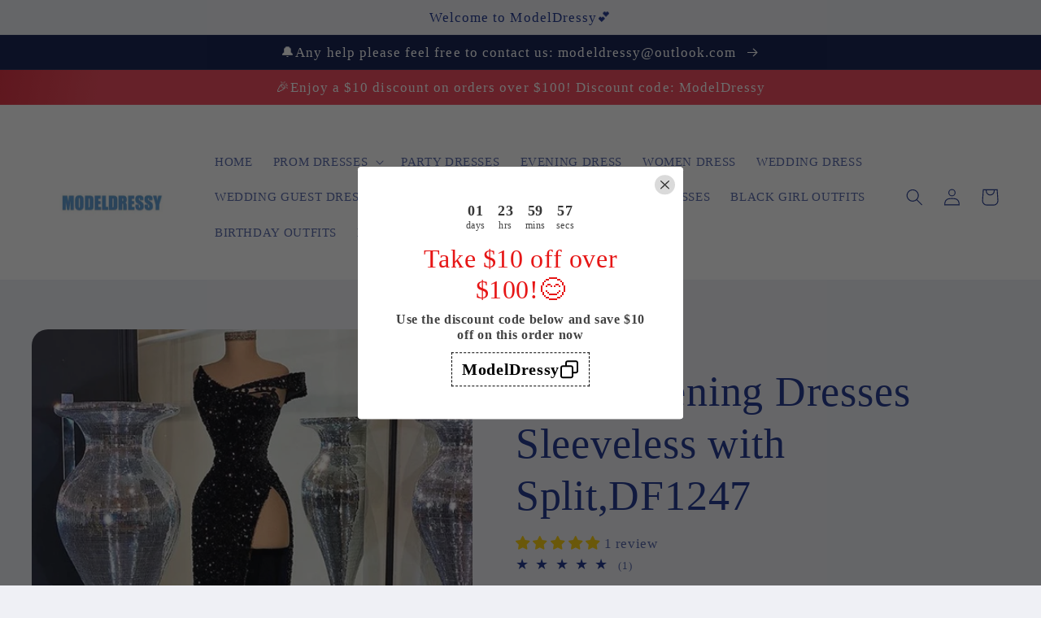

--- FILE ---
content_type: text/html; charset=utf-8
request_url: https://www.modeldressy.com/products/long-evening-dresses-sleeveless-with-split-df1247
body_size: 55423
content:
<!doctype html>
<html class="no-js" lang="en">
  <head>
    <meta charset="utf-8">
    <meta http-equiv="X-UA-Compatible" content="IE=edge">
    <meta name="viewport" content="width=device-width,initial-scale=1">
    <meta name="theme-color" content="">
    <link rel="canonical" href="https://www.modeldressy.com/products/long-evening-dresses-sleeveless-with-split-df1247">
    <link rel="preconnect" href="https://cdn.shopify.com" crossorigin><title>
      Long Evening Dresses Sleeveless with Split,DF1247
 &ndash; ModelDressy</title>

    
      <meta name="description" content="Long Evening Dresses Sleeveless with Split,DF1247 Fabric：SequinsSilhouette：MermaidSleeves：SleevelessColor：As Picture,Custom colorBuilt-in-bra:YesItem Number :DF1247">
    

    

<meta property="og:site_name" content="ModelDressy">
<meta property="og:url" content="https://www.modeldressy.com/products/long-evening-dresses-sleeveless-with-split-df1247">
<meta property="og:title" content="Long Evening Dresses Sleeveless with Split,DF1247">
<meta property="og:type" content="product">
<meta property="og:description" content="Long Evening Dresses Sleeveless with Split,DF1247 Fabric：SequinsSilhouette：MermaidSleeves：SleevelessColor：As Picture,Custom colorBuilt-in-bra:YesItem Number :DF1247"><meta property="og:image" content="http://www.modeldressy.com/cdn/shop/products/QQ_20220929094423.png?v=1664416001">
  <meta property="og:image:secure_url" content="https://www.modeldressy.com/cdn/shop/products/QQ_20220929094423.png?v=1664416001">
  <meta property="og:image:width" content="800">
  <meta property="og:image:height" content="951"><meta property="og:price:amount" content="168.99">
  <meta property="og:price:currency" content="USD"><meta name="twitter:card" content="summary_large_image">
<meta name="twitter:title" content="Long Evening Dresses Sleeveless with Split,DF1247">
<meta name="twitter:description" content="Long Evening Dresses Sleeveless with Split,DF1247 Fabric：SequinsSilhouette：MermaidSleeves：SleevelessColor：As Picture,Custom colorBuilt-in-bra:YesItem Number :DF1247">


    <script src="//www.modeldressy.com/cdn/shop/t/6/assets/global.js?v=24850326154503943211659940649" defer="defer"></script>
    <script>window.performance && window.performance.mark && window.performance.mark('shopify.content_for_header.start');</script><meta id="shopify-digital-wallet" name="shopify-digital-wallet" content="/59513634994/digital_wallets/dialog">
<meta name="shopify-checkout-api-token" content="b2e001dbf388770bb42c3caeb294f7d6">
<meta id="in-context-paypal-metadata" data-shop-id="59513634994" data-venmo-supported="true" data-environment="production" data-locale="en_US" data-paypal-v4="true" data-currency="USD">
<link rel="alternate" hreflang="x-default" href="https://www.modeldressy.com/products/long-evening-dresses-sleeveless-with-split-df1247">
<link rel="alternate" hreflang="en" href="https://www.modeldressy.com/products/long-evening-dresses-sleeveless-with-split-df1247">
<link rel="alternate" hreflang="fr" href="https://www.modeldressy.com/fr/products/long-evening-dresses-sleeveless-with-split-df1247">
<link rel="alternate" hreflang="de" href="https://www.modeldressy.com/de/products/long-evening-dresses-sleeveless-with-split-df1247">
<link rel="alternate" type="application/json+oembed" href="https://www.modeldressy.com/products/long-evening-dresses-sleeveless-with-split-df1247.oembed">
<script async="async" src="/checkouts/internal/preloads.js?locale=en-US"></script>
<script id="shopify-features" type="application/json">{"accessToken":"b2e001dbf388770bb42c3caeb294f7d6","betas":["rich-media-storefront-analytics"],"domain":"www.modeldressy.com","predictiveSearch":true,"shopId":59513634994,"locale":"en"}</script>
<script>var Shopify = Shopify || {};
Shopify.shop = "modeldressy.myshopify.com";
Shopify.locale = "en";
Shopify.currency = {"active":"USD","rate":"1.0"};
Shopify.country = "US";
Shopify.theme = {"name":"Refresh","id":130782953650,"schema_name":"Refresh","schema_version":"1.0.0","theme_store_id":1567,"role":"main"};
Shopify.theme.handle = "null";
Shopify.theme.style = {"id":null,"handle":null};
Shopify.cdnHost = "www.modeldressy.com/cdn";
Shopify.routes = Shopify.routes || {};
Shopify.routes.root = "/";</script>
<script type="module">!function(o){(o.Shopify=o.Shopify||{}).modules=!0}(window);</script>
<script>!function(o){function n(){var o=[];function n(){o.push(Array.prototype.slice.apply(arguments))}return n.q=o,n}var t=o.Shopify=o.Shopify||{};t.loadFeatures=n(),t.autoloadFeatures=n()}(window);</script>
<script id="shop-js-analytics" type="application/json">{"pageType":"product"}</script>
<script defer="defer" async type="module" src="//www.modeldressy.com/cdn/shopifycloud/shop-js/modules/v2/client.init-shop-cart-sync_BT-GjEfc.en.esm.js"></script>
<script defer="defer" async type="module" src="//www.modeldressy.com/cdn/shopifycloud/shop-js/modules/v2/chunk.common_D58fp_Oc.esm.js"></script>
<script defer="defer" async type="module" src="//www.modeldressy.com/cdn/shopifycloud/shop-js/modules/v2/chunk.modal_xMitdFEc.esm.js"></script>
<script type="module">
  await import("//www.modeldressy.com/cdn/shopifycloud/shop-js/modules/v2/client.init-shop-cart-sync_BT-GjEfc.en.esm.js");
await import("//www.modeldressy.com/cdn/shopifycloud/shop-js/modules/v2/chunk.common_D58fp_Oc.esm.js");
await import("//www.modeldressy.com/cdn/shopifycloud/shop-js/modules/v2/chunk.modal_xMitdFEc.esm.js");

  window.Shopify.SignInWithShop?.initShopCartSync?.({"fedCMEnabled":true,"windoidEnabled":true});

</script>
<script>(function() {
  var isLoaded = false;
  function asyncLoad() {
    if (isLoaded) return;
    isLoaded = true;
    var urls = ["https:\/\/cdn.hextom.com\/js\/ultimatesalesboost.js?shop=modeldressy.myshopify.com","https:\/\/boostsales.apps.avada.io\/scripttag\/avada-tracking.min.js?shop=modeldressy.myshopify.com"];
    for (var i = 0; i < urls.length; i++) {
      var s = document.createElement('script');
      s.type = 'text/javascript';
      s.async = true;
      s.src = urls[i];
      var x = document.getElementsByTagName('script')[0];
      x.parentNode.insertBefore(s, x);
    }
  };
  if(window.attachEvent) {
    window.attachEvent('onload', asyncLoad);
  } else {
    window.addEventListener('load', asyncLoad, false);
  }
})();</script>
<script id="__st">var __st={"a":59513634994,"offset":28800,"reqid":"7e2bebb1-27be-473e-be5e-7fea0eee1d86-1769081667","pageurl":"www.modeldressy.com\/products\/long-evening-dresses-sleeveless-with-split-df1247","u":"288ea7fc7f73","p":"product","rtyp":"product","rid":7467937923250};</script>
<script>window.ShopifyPaypalV4VisibilityTracking = true;</script>
<script id="captcha-bootstrap">!function(){'use strict';const t='contact',e='account',n='new_comment',o=[[t,t],['blogs',n],['comments',n],[t,'customer']],c=[[e,'customer_login'],[e,'guest_login'],[e,'recover_customer_password'],[e,'create_customer']],r=t=>t.map((([t,e])=>`form[action*='/${t}']:not([data-nocaptcha='true']) input[name='form_type'][value='${e}']`)).join(','),a=t=>()=>t?[...document.querySelectorAll(t)].map((t=>t.form)):[];function s(){const t=[...o],e=r(t);return a(e)}const i='password',u='form_key',d=['recaptcha-v3-token','g-recaptcha-response','h-captcha-response',i],f=()=>{try{return window.sessionStorage}catch{return}},m='__shopify_v',_=t=>t.elements[u];function p(t,e,n=!1){try{const o=window.sessionStorage,c=JSON.parse(o.getItem(e)),{data:r}=function(t){const{data:e,action:n}=t;return t[m]||n?{data:e,action:n}:{data:t,action:n}}(c);for(const[e,n]of Object.entries(r))t.elements[e]&&(t.elements[e].value=n);n&&o.removeItem(e)}catch(o){console.error('form repopulation failed',{error:o})}}const l='form_type',E='cptcha';function T(t){t.dataset[E]=!0}const w=window,h=w.document,L='Shopify',v='ce_forms',y='captcha';let A=!1;((t,e)=>{const n=(g='f06e6c50-85a8-45c8-87d0-21a2b65856fe',I='https://cdn.shopify.com/shopifycloud/storefront-forms-hcaptcha/ce_storefront_forms_captcha_hcaptcha.v1.5.2.iife.js',D={infoText:'Protected by hCaptcha',privacyText:'Privacy',termsText:'Terms'},(t,e,n)=>{const o=w[L][v],c=o.bindForm;if(c)return c(t,g,e,D).then(n);var r;o.q.push([[t,g,e,D],n]),r=I,A||(h.body.append(Object.assign(h.createElement('script'),{id:'captcha-provider',async:!0,src:r})),A=!0)});var g,I,D;w[L]=w[L]||{},w[L][v]=w[L][v]||{},w[L][v].q=[],w[L][y]=w[L][y]||{},w[L][y].protect=function(t,e){n(t,void 0,e),T(t)},Object.freeze(w[L][y]),function(t,e,n,w,h,L){const[v,y,A,g]=function(t,e,n){const i=e?o:[],u=t?c:[],d=[...i,...u],f=r(d),m=r(i),_=r(d.filter((([t,e])=>n.includes(e))));return[a(f),a(m),a(_),s()]}(w,h,L),I=t=>{const e=t.target;return e instanceof HTMLFormElement?e:e&&e.form},D=t=>v().includes(t);t.addEventListener('submit',(t=>{const e=I(t);if(!e)return;const n=D(e)&&!e.dataset.hcaptchaBound&&!e.dataset.recaptchaBound,o=_(e),c=g().includes(e)&&(!o||!o.value);(n||c)&&t.preventDefault(),c&&!n&&(function(t){try{if(!f())return;!function(t){const e=f();if(!e)return;const n=_(t);if(!n)return;const o=n.value;o&&e.removeItem(o)}(t);const e=Array.from(Array(32),(()=>Math.random().toString(36)[2])).join('');!function(t,e){_(t)||t.append(Object.assign(document.createElement('input'),{type:'hidden',name:u})),t.elements[u].value=e}(t,e),function(t,e){const n=f();if(!n)return;const o=[...t.querySelectorAll(`input[type='${i}']`)].map((({name:t})=>t)),c=[...d,...o],r={};for(const[a,s]of new FormData(t).entries())c.includes(a)||(r[a]=s);n.setItem(e,JSON.stringify({[m]:1,action:t.action,data:r}))}(t,e)}catch(e){console.error('failed to persist form',e)}}(e),e.submit())}));const S=(t,e)=>{t&&!t.dataset[E]&&(n(t,e.some((e=>e===t))),T(t))};for(const o of['focusin','change'])t.addEventListener(o,(t=>{const e=I(t);D(e)&&S(e,y())}));const B=e.get('form_key'),M=e.get(l),P=B&&M;t.addEventListener('DOMContentLoaded',(()=>{const t=y();if(P)for(const e of t)e.elements[l].value===M&&p(e,B);[...new Set([...A(),...v().filter((t=>'true'===t.dataset.shopifyCaptcha))])].forEach((e=>S(e,t)))}))}(h,new URLSearchParams(w.location.search),n,t,e,['guest_login'])})(!0,!0)}();</script>
<script integrity="sha256-4kQ18oKyAcykRKYeNunJcIwy7WH5gtpwJnB7kiuLZ1E=" data-source-attribution="shopify.loadfeatures" defer="defer" src="//www.modeldressy.com/cdn/shopifycloud/storefront/assets/storefront/load_feature-a0a9edcb.js" crossorigin="anonymous"></script>
<script data-source-attribution="shopify.dynamic_checkout.dynamic.init">var Shopify=Shopify||{};Shopify.PaymentButton=Shopify.PaymentButton||{isStorefrontPortableWallets:!0,init:function(){window.Shopify.PaymentButton.init=function(){};var t=document.createElement("script");t.src="https://www.modeldressy.com/cdn/shopifycloud/portable-wallets/latest/portable-wallets.en.js",t.type="module",document.head.appendChild(t)}};
</script>
<script data-source-attribution="shopify.dynamic_checkout.buyer_consent">
  function portableWalletsHideBuyerConsent(e){var t=document.getElementById("shopify-buyer-consent"),n=document.getElementById("shopify-subscription-policy-button");t&&n&&(t.classList.add("hidden"),t.setAttribute("aria-hidden","true"),n.removeEventListener("click",e))}function portableWalletsShowBuyerConsent(e){var t=document.getElementById("shopify-buyer-consent"),n=document.getElementById("shopify-subscription-policy-button");t&&n&&(t.classList.remove("hidden"),t.removeAttribute("aria-hidden"),n.addEventListener("click",e))}window.Shopify?.PaymentButton&&(window.Shopify.PaymentButton.hideBuyerConsent=portableWalletsHideBuyerConsent,window.Shopify.PaymentButton.showBuyerConsent=portableWalletsShowBuyerConsent);
</script>
<script>
  function portableWalletsCleanup(e){e&&e.src&&console.error("Failed to load portable wallets script "+e.src);var t=document.querySelectorAll("shopify-accelerated-checkout .shopify-payment-button__skeleton, shopify-accelerated-checkout-cart .wallet-cart-button__skeleton"),e=document.getElementById("shopify-buyer-consent");for(let e=0;e<t.length;e++)t[e].remove();e&&e.remove()}function portableWalletsNotLoadedAsModule(e){e instanceof ErrorEvent&&"string"==typeof e.message&&e.message.includes("import.meta")&&"string"==typeof e.filename&&e.filename.includes("portable-wallets")&&(window.removeEventListener("error",portableWalletsNotLoadedAsModule),window.Shopify.PaymentButton.failedToLoad=e,"loading"===document.readyState?document.addEventListener("DOMContentLoaded",window.Shopify.PaymentButton.init):window.Shopify.PaymentButton.init())}window.addEventListener("error",portableWalletsNotLoadedAsModule);
</script>

<script type="module" src="https://www.modeldressy.com/cdn/shopifycloud/portable-wallets/latest/portable-wallets.en.js" onError="portableWalletsCleanup(this)" crossorigin="anonymous"></script>
<script nomodule>
  document.addEventListener("DOMContentLoaded", portableWalletsCleanup);
</script>

<link id="shopify-accelerated-checkout-styles" rel="stylesheet" media="screen" href="https://www.modeldressy.com/cdn/shopifycloud/portable-wallets/latest/accelerated-checkout-backwards-compat.css" crossorigin="anonymous">
<style id="shopify-accelerated-checkout-cart">
        #shopify-buyer-consent {
  margin-top: 1em;
  display: inline-block;
  width: 100%;
}

#shopify-buyer-consent.hidden {
  display: none;
}

#shopify-subscription-policy-button {
  background: none;
  border: none;
  padding: 0;
  text-decoration: underline;
  font-size: inherit;
  cursor: pointer;
}

#shopify-subscription-policy-button::before {
  box-shadow: none;
}

      </style>
<script id="sections-script" data-sections="product-recommendations,header,footer" defer="defer" src="//www.modeldressy.com/cdn/shop/t/6/compiled_assets/scripts.js?v=10488"></script>
<script>window.performance && window.performance.mark && window.performance.mark('shopify.content_for_header.end');</script>


    <style data-shopify>
      
      
      
      
      

      :root {
        --font-body-family: "New York", Iowan Old Style, Apple Garamond, Baskerville, Times New Roman, Droid Serif, Times, Source Serif Pro, serif, Apple Color Emoji, Segoe UI Emoji, Segoe UI Symbol;
        --font-body-style: normal;
        --font-body-weight: 400;
        --font-body-weight-bold: 700;

        --font-heading-family: "New York", Iowan Old Style, Apple Garamond, Baskerville, Times New Roman, Droid Serif, Times, Source Serif Pro, serif, Apple Color Emoji, Segoe UI Emoji, Segoe UI Symbol;
        --font-heading-style: normal;
        --font-heading-weight: 400;

        --font-body-scale: 1.05;
        --font-heading-scale: 1.2380952380952381;

        --color-base-text: 29, 52, 142;
        --color-shadow: 29, 52, 142;
        --color-base-background-1: 239, 240, 245;
        --color-base-background-2: 255, 255, 255;
        --color-base-solid-button-labels: 255, 255, 255;
        --color-base-outline-button-labels: 14, 27, 77;
        --color-base-accent-1: 228, 175, 42;
        --color-base-accent-2: 14, 27, 77;
        --payment-terms-background-color: #eff0f5;

        --gradient-base-background-1: #eff0f5;
        --gradient-base-background-2: #FFFFFF;
        --gradient-base-accent-1: linear-gradient(281deg, rgba(240, 69, 87, 1) 90%, rgba(221, 39, 57, 1) 100%);
        --gradient-base-accent-2: #0e1b4d;

        --media-padding: px;
        --media-border-opacity: 0.1;
        --media-border-width: 0px;
        --media-radius: 20px;
        --media-shadow-opacity: 0.0;
        --media-shadow-horizontal-offset: 0px;
        --media-shadow-vertical-offset: 4px;
        --media-shadow-blur-radius: 5px;
        --media-shadow-visible: 0;

        --page-width: 140rem;
        --page-width-margin: 0rem;

        --card-image-padding: 1.6rem;
        --card-corner-radius: 1.8rem;
        --card-text-alignment: left;
        --card-border-width: 0.1rem;
        --card-border-opacity: 1.0;
        --card-shadow-opacity: 0.0;
        --card-shadow-horizontal-offset: 0.0rem;
        --card-shadow-vertical-offset: 0.4rem;
        --card-shadow-blur-radius: 0.5rem;

        --badge-corner-radius: 0.0rem;

        --popup-border-width: 1px;
        --popup-border-opacity: 0.1;
        --popup-corner-radius: 18px;
        --popup-shadow-opacity: 0.0;
        --popup-shadow-horizontal-offset: 0px;
        --popup-shadow-vertical-offset: 4px;
        --popup-shadow-blur-radius: 5px;

        --drawer-border-width: 0px;
        --drawer-border-opacity: 0.1;
        --drawer-shadow-opacity: 0.0;
        --drawer-shadow-horizontal-offset: 0px;
        --drawer-shadow-vertical-offset: 4px;
        --drawer-shadow-blur-radius: 5px;

        --spacing-sections-desktop: 0px;
        --spacing-sections-mobile: 0px;

        --grid-desktop-vertical-spacing: 28px;
        --grid-desktop-horizontal-spacing: 28px;
        --grid-mobile-vertical-spacing: 14px;
        --grid-mobile-horizontal-spacing: 14px;

        --text-boxes-border-opacity: 0.1;
        --text-boxes-border-width: 0px;
        --text-boxes-radius: 20px;
        --text-boxes-shadow-opacity: 0.0;
        --text-boxes-shadow-horizontal-offset: 0px;
        --text-boxes-shadow-vertical-offset: 4px;
        --text-boxes-shadow-blur-radius: 5px;

        --buttons-radius: 40px;
        --buttons-radius-outset: 41px;
        --buttons-border-width: 1px;
        --buttons-border-opacity: 1.0;
        --buttons-shadow-opacity: 0.0;
        --buttons-shadow-horizontal-offset: 0px;
        --buttons-shadow-vertical-offset: 4px;
        --buttons-shadow-blur-radius: 5px;
        --buttons-border-offset: 0.3px;

        --inputs-radius: 26px;
        --inputs-border-width: 1px;
        --inputs-border-opacity: 0.55;
        --inputs-shadow-opacity: 0.0;
        --inputs-shadow-horizontal-offset: 0px;
        --inputs-margin-offset: 0px;
        --inputs-shadow-vertical-offset: 4px;
        --inputs-shadow-blur-radius: 5px;
        --inputs-radius-outset: 27px;

        --variant-pills-radius: 40px;
        --variant-pills-border-width: 1px;
        --variant-pills-border-opacity: 0.55;
        --variant-pills-shadow-opacity: 0.0;
        --variant-pills-shadow-horizontal-offset: 0px;
        --variant-pills-shadow-vertical-offset: 4px;
        --variant-pills-shadow-blur-radius: 5px;
      }

      *,
      *::before,
      *::after {
        box-sizing: inherit;
      }

      html {
        box-sizing: border-box;
        font-size: calc(var(--font-body-scale) * 62.5%);
        height: 100%;
      }

      body {
        display: grid;
        grid-template-rows: auto auto 1fr auto;
        grid-template-columns: 100%;
        min-height: 100%;
        margin: 0;
        font-size: 1.5rem;
        letter-spacing: 0.06rem;
        line-height: calc(1 + 0.8 / var(--font-body-scale));
        font-family: var(--font-body-family);
        font-style: var(--font-body-style);
        font-weight: var(--font-body-weight);
      }

      @media screen and (min-width: 750px) {
        body {
          font-size: 1.6rem;
        }
      }
    </style>

    <link href="//www.modeldressy.com/cdn/shop/t/6/assets/base.css?v=7723521771849799541659940650" rel="stylesheet" type="text/css" media="all" />
<link rel="stylesheet" href="//www.modeldressy.com/cdn/shop/t/6/assets/component-predictive-search.css?v=165644661289088488651659940648" media="print" onload="this.media='all'"><script>document.documentElement.className = document.documentElement.className.replace('no-js', 'js');
    if (Shopify.designMode) {
      document.documentElement.classList.add('shopify-design-mode');
    }
    </script>
  <!-- BEGIN app block: shopify://apps/judge-me-reviews/blocks/judgeme_core/61ccd3b1-a9f2-4160-9fe9-4fec8413e5d8 --><!-- Start of Judge.me Core -->






<link rel="dns-prefetch" href="https://cdnwidget.judge.me">
<link rel="dns-prefetch" href="https://cdn.judge.me">
<link rel="dns-prefetch" href="https://cdn1.judge.me">
<link rel="dns-prefetch" href="https://api.judge.me">

<script data-cfasync='false' class='jdgm-settings-script'>window.jdgmSettings={"pagination":5,"disable_web_reviews":false,"badge_no_review_text":"No reviews","badge_n_reviews_text":"{{ n }} review/reviews","hide_badge_preview_if_no_reviews":true,"badge_hide_text":false,"enforce_center_preview_badge":false,"widget_title":"Customer Reviews","widget_open_form_text":"Write a review","widget_close_form_text":"Cancel review","widget_refresh_page_text":"Refresh page","widget_summary_text":"Based on {{ number_of_reviews }} review/reviews","widget_no_review_text":"Be the first to write a review","widget_name_field_text":"Display name","widget_verified_name_field_text":"Verified Name (public)","widget_name_placeholder_text":"Display name","widget_required_field_error_text":"This field is required.","widget_email_field_text":"Email address","widget_verified_email_field_text":"Verified Email (private, can not be edited)","widget_email_placeholder_text":"Your email address","widget_email_field_error_text":"Please enter a valid email address.","widget_rating_field_text":"Rating","widget_review_title_field_text":"Review Title","widget_review_title_placeholder_text":"Give your review a title","widget_review_body_field_text":"Review content","widget_review_body_placeholder_text":"Start writing here...","widget_pictures_field_text":"Picture/Video (optional)","widget_submit_review_text":"Submit Review","widget_submit_verified_review_text":"Submit Verified Review","widget_submit_success_msg_with_auto_publish":"Thank you! Please refresh the page in a few moments to see your review. You can remove or edit your review by logging into \u003ca href='https://judge.me/login' target='_blank' rel='nofollow noopener'\u003eJudge.me\u003c/a\u003e","widget_submit_success_msg_no_auto_publish":"Thank you! Your review will be published as soon as it is approved by the shop admin. You can remove or edit your review by logging into \u003ca href='https://judge.me/login' target='_blank' rel='nofollow noopener'\u003eJudge.me\u003c/a\u003e","widget_show_default_reviews_out_of_total_text":"Showing {{ n_reviews_shown }} out of {{ n_reviews }} reviews.","widget_show_all_link_text":"Show all","widget_show_less_link_text":"Show less","widget_author_said_text":"{{ reviewer_name }} said:","widget_days_text":"{{ n }} days ago","widget_weeks_text":"{{ n }} week/weeks ago","widget_months_text":"{{ n }} month/months ago","widget_years_text":"{{ n }} year/years ago","widget_yesterday_text":"Yesterday","widget_today_text":"Today","widget_replied_text":"\u003e\u003e {{ shop_name }} replied:","widget_read_more_text":"Read more","widget_reviewer_name_as_initial":"","widget_rating_filter_color":"#fbcd0a","widget_rating_filter_see_all_text":"See all reviews","widget_sorting_most_recent_text":"Most Recent","widget_sorting_highest_rating_text":"Highest Rating","widget_sorting_lowest_rating_text":"Lowest Rating","widget_sorting_with_pictures_text":"Only Pictures","widget_sorting_most_helpful_text":"Most Helpful","widget_open_question_form_text":"Ask a question","widget_reviews_subtab_text":"Reviews","widget_questions_subtab_text":"Questions","widget_question_label_text":"Question","widget_answer_label_text":"Answer","widget_question_placeholder_text":"Write your question here","widget_submit_question_text":"Submit Question","widget_question_submit_success_text":"Thank you for your question! We will notify you once it gets answered.","verified_badge_text":"Verified","verified_badge_bg_color":"","verified_badge_text_color":"","verified_badge_placement":"left-of-reviewer-name","widget_review_max_height":"","widget_hide_border":false,"widget_social_share":false,"widget_thumb":false,"widget_review_location_show":false,"widget_location_format":"","all_reviews_include_out_of_store_products":true,"all_reviews_out_of_store_text":"(out of store)","all_reviews_pagination":100,"all_reviews_product_name_prefix_text":"about","enable_review_pictures":true,"enable_question_anwser":false,"widget_theme":"default","review_date_format":"mm/dd/yyyy","default_sort_method":"most-recent","widget_product_reviews_subtab_text":"Product Reviews","widget_shop_reviews_subtab_text":"Shop Reviews","widget_other_products_reviews_text":"Reviews for other products","widget_store_reviews_subtab_text":"Store reviews","widget_no_store_reviews_text":"This store hasn't received any reviews yet","widget_web_restriction_product_reviews_text":"This product hasn't received any reviews yet","widget_no_items_text":"No items found","widget_show_more_text":"Show more","widget_write_a_store_review_text":"Write a Store Review","widget_other_languages_heading":"Reviews in Other Languages","widget_translate_review_text":"Translate review to {{ language }}","widget_translating_review_text":"Translating...","widget_show_original_translation_text":"Show original ({{ language }})","widget_translate_review_failed_text":"Review couldn't be translated.","widget_translate_review_retry_text":"Retry","widget_translate_review_try_again_later_text":"Try again later","show_product_url_for_grouped_product":false,"widget_sorting_pictures_first_text":"Pictures First","show_pictures_on_all_rev_page_mobile":false,"show_pictures_on_all_rev_page_desktop":false,"floating_tab_hide_mobile_install_preference":false,"floating_tab_button_name":"★ Reviews","floating_tab_title":"Let customers speak for us","floating_tab_button_color":"","floating_tab_button_background_color":"","floating_tab_url":"","floating_tab_url_enabled":false,"floating_tab_tab_style":"text","all_reviews_text_badge_text":"Customers rate us {{ shop.metafields.judgeme.all_reviews_rating | round: 1 }}/5 based on {{ shop.metafields.judgeme.all_reviews_count }} reviews.","all_reviews_text_badge_text_branded_style":"{{ shop.metafields.judgeme.all_reviews_rating | round: 1 }} out of 5 stars based on {{ shop.metafields.judgeme.all_reviews_count }} reviews","is_all_reviews_text_badge_a_link":false,"show_stars_for_all_reviews_text_badge":false,"all_reviews_text_badge_url":"","all_reviews_text_style":"text","all_reviews_text_color_style":"judgeme_brand_color","all_reviews_text_color":"#108474","all_reviews_text_show_jm_brand":true,"featured_carousel_show_header":true,"featured_carousel_title":"Let customers speak for us","testimonials_carousel_title":"Customers are saying","videos_carousel_title":"Real customer stories","cards_carousel_title":"Customers are saying","featured_carousel_count_text":"from {{ n }} reviews","featured_carousel_add_link_to_all_reviews_page":false,"featured_carousel_url":"","featured_carousel_show_images":true,"featured_carousel_autoslide_interval":5,"featured_carousel_arrows_on_the_sides":false,"featured_carousel_height":250,"featured_carousel_width":80,"featured_carousel_image_size":0,"featured_carousel_image_height":250,"featured_carousel_arrow_color":"#eeeeee","verified_count_badge_style":"vintage","verified_count_badge_orientation":"horizontal","verified_count_badge_color_style":"judgeme_brand_color","verified_count_badge_color":"#108474","is_verified_count_badge_a_link":false,"verified_count_badge_url":"","verified_count_badge_show_jm_brand":true,"widget_rating_preset_default":5,"widget_first_sub_tab":"product-reviews","widget_show_histogram":true,"widget_histogram_use_custom_color":false,"widget_pagination_use_custom_color":false,"widget_star_use_custom_color":false,"widget_verified_badge_use_custom_color":false,"widget_write_review_use_custom_color":false,"picture_reminder_submit_button":"Upload Pictures","enable_review_videos":true,"mute_video_by_default":false,"widget_sorting_videos_first_text":"Videos First","widget_review_pending_text":"Pending","featured_carousel_items_for_large_screen":3,"social_share_options_order":"Facebook,Twitter","remove_microdata_snippet":true,"disable_json_ld":false,"enable_json_ld_products":false,"preview_badge_show_question_text":false,"preview_badge_no_question_text":"No questions","preview_badge_n_question_text":"{{ number_of_questions }} question/questions","qa_badge_show_icon":false,"qa_badge_position":"same-row","remove_judgeme_branding":false,"widget_add_search_bar":false,"widget_search_bar_placeholder":"Search","widget_sorting_verified_only_text":"Verified only","featured_carousel_theme":"default","featured_carousel_show_rating":true,"featured_carousel_show_title":true,"featured_carousel_show_body":true,"featured_carousel_show_date":false,"featured_carousel_show_reviewer":true,"featured_carousel_show_product":false,"featured_carousel_header_background_color":"#108474","featured_carousel_header_text_color":"#ffffff","featured_carousel_name_product_separator":"reviewed","featured_carousel_full_star_background":"#108474","featured_carousel_empty_star_background":"#dadada","featured_carousel_vertical_theme_background":"#f9fafb","featured_carousel_verified_badge_enable":false,"featured_carousel_verified_badge_color":"#108474","featured_carousel_border_style":"round","featured_carousel_review_line_length_limit":3,"featured_carousel_more_reviews_button_text":"Read more reviews","featured_carousel_view_product_button_text":"View product","all_reviews_page_load_reviews_on":"scroll","all_reviews_page_load_more_text":"Load More Reviews","disable_fb_tab_reviews":false,"enable_ajax_cdn_cache":false,"widget_public_name_text":"displayed publicly like","default_reviewer_name":"John Smith","default_reviewer_name_has_non_latin":true,"widget_reviewer_anonymous":"Anonymous","medals_widget_title":"Judge.me Review Medals","medals_widget_background_color":"#f9fafb","medals_widget_position":"footer_all_pages","medals_widget_border_color":"#f9fafb","medals_widget_verified_text_position":"left","medals_widget_use_monochromatic_version":false,"medals_widget_elements_color":"#108474","show_reviewer_avatar":true,"widget_invalid_yt_video_url_error_text":"Not a YouTube video URL","widget_max_length_field_error_text":"Please enter no more than {0} characters.","widget_show_country_flag":false,"widget_show_collected_via_shop_app":true,"widget_verified_by_shop_badge_style":"light","widget_verified_by_shop_text":"Verified by Shop","widget_show_photo_gallery":false,"widget_load_with_code_splitting":true,"widget_ugc_install_preference":false,"widget_ugc_title":"Made by us, Shared by you","widget_ugc_subtitle":"Tag us to see your picture featured in our page","widget_ugc_arrows_color":"#ffffff","widget_ugc_primary_button_text":"Buy Now","widget_ugc_primary_button_background_color":"#108474","widget_ugc_primary_button_text_color":"#ffffff","widget_ugc_primary_button_border_width":"0","widget_ugc_primary_button_border_style":"none","widget_ugc_primary_button_border_color":"#108474","widget_ugc_primary_button_border_radius":"25","widget_ugc_secondary_button_text":"Load More","widget_ugc_secondary_button_background_color":"#ffffff","widget_ugc_secondary_button_text_color":"#108474","widget_ugc_secondary_button_border_width":"2","widget_ugc_secondary_button_border_style":"solid","widget_ugc_secondary_button_border_color":"#108474","widget_ugc_secondary_button_border_radius":"25","widget_ugc_reviews_button_text":"View Reviews","widget_ugc_reviews_button_background_color":"#ffffff","widget_ugc_reviews_button_text_color":"#108474","widget_ugc_reviews_button_border_width":"2","widget_ugc_reviews_button_border_style":"solid","widget_ugc_reviews_button_border_color":"#108474","widget_ugc_reviews_button_border_radius":"25","widget_ugc_reviews_button_link_to":"judgeme-reviews-page","widget_ugc_show_post_date":true,"widget_ugc_max_width":"800","widget_rating_metafield_value_type":true,"widget_primary_color":"#108474","widget_enable_secondary_color":false,"widget_secondary_color":"#edf5f5","widget_summary_average_rating_text":"{{ average_rating }} out of 5","widget_media_grid_title":"Customer photos \u0026 videos","widget_media_grid_see_more_text":"See more","widget_round_style":false,"widget_show_product_medals":true,"widget_verified_by_judgeme_text":"Verified by Judge.me","widget_show_store_medals":true,"widget_verified_by_judgeme_text_in_store_medals":"Verified by Judge.me","widget_media_field_exceed_quantity_message":"Sorry, we can only accept {{ max_media }} for one review.","widget_media_field_exceed_limit_message":"{{ file_name }} is too large, please select a {{ media_type }} less than {{ size_limit }}MB.","widget_review_submitted_text":"Review Submitted!","widget_question_submitted_text":"Question Submitted!","widget_close_form_text_question":"Cancel","widget_write_your_answer_here_text":"Write your answer here","widget_enabled_branded_link":true,"widget_show_collected_by_judgeme":false,"widget_reviewer_name_color":"","widget_write_review_text_color":"","widget_write_review_bg_color":"","widget_collected_by_judgeme_text":"collected by Judge.me","widget_pagination_type":"standard","widget_load_more_text":"Load More","widget_load_more_color":"#108474","widget_full_review_text":"Full Review","widget_read_more_reviews_text":"Read More Reviews","widget_read_questions_text":"Read Questions","widget_questions_and_answers_text":"Questions \u0026 Answers","widget_verified_by_text":"Verified by","widget_verified_text":"Verified","widget_number_of_reviews_text":"{{ number_of_reviews }} reviews","widget_back_button_text":"Back","widget_next_button_text":"Next","widget_custom_forms_filter_button":"Filters","custom_forms_style":"vertical","widget_show_review_information":false,"how_reviews_are_collected":"How reviews are collected?","widget_show_review_keywords":false,"widget_gdpr_statement":"How we use your data: We'll only contact you about the review you left, and only if necessary. By submitting your review, you agree to Judge.me's \u003ca href='https://judge.me/terms' target='_blank' rel='nofollow noopener'\u003eterms\u003c/a\u003e, \u003ca href='https://judge.me/privacy' target='_blank' rel='nofollow noopener'\u003eprivacy\u003c/a\u003e and \u003ca href='https://judge.me/content-policy' target='_blank' rel='nofollow noopener'\u003econtent\u003c/a\u003e policies.","widget_multilingual_sorting_enabled":false,"widget_translate_review_content_enabled":false,"widget_translate_review_content_method":"manual","popup_widget_review_selection":"automatically_with_pictures","popup_widget_round_border_style":true,"popup_widget_show_title":true,"popup_widget_show_body":true,"popup_widget_show_reviewer":false,"popup_widget_show_product":true,"popup_widget_show_pictures":true,"popup_widget_use_review_picture":true,"popup_widget_show_on_home_page":true,"popup_widget_show_on_product_page":true,"popup_widget_show_on_collection_page":true,"popup_widget_show_on_cart_page":true,"popup_widget_position":"bottom_left","popup_widget_first_review_delay":5,"popup_widget_duration":5,"popup_widget_interval":5,"popup_widget_review_count":5,"popup_widget_hide_on_mobile":true,"review_snippet_widget_round_border_style":true,"review_snippet_widget_card_color":"#FFFFFF","review_snippet_widget_slider_arrows_background_color":"#FFFFFF","review_snippet_widget_slider_arrows_color":"#000000","review_snippet_widget_star_color":"#108474","show_product_variant":false,"all_reviews_product_variant_label_text":"Variant: ","widget_show_verified_branding":false,"widget_ai_summary_title":"Customers say","widget_ai_summary_disclaimer":"AI-powered review summary based on recent customer reviews","widget_show_ai_summary":false,"widget_show_ai_summary_bg":false,"widget_show_review_title_input":true,"redirect_reviewers_invited_via_email":"review_widget","request_store_review_after_product_review":false,"request_review_other_products_in_order":false,"review_form_color_scheme":"default","review_form_corner_style":"square","review_form_star_color":{},"review_form_text_color":"#333333","review_form_background_color":"#ffffff","review_form_field_background_color":"#fafafa","review_form_button_color":{},"review_form_button_text_color":"#ffffff","review_form_modal_overlay_color":"#000000","review_content_screen_title_text":"How would you rate this product?","review_content_introduction_text":"We would love it if you would share a bit about your experience.","store_review_form_title_text":"How would you rate this store?","store_review_form_introduction_text":"We would love it if you would share a bit about your experience.","show_review_guidance_text":true,"one_star_review_guidance_text":"Poor","five_star_review_guidance_text":"Great","customer_information_screen_title_text":"About you","customer_information_introduction_text":"Please tell us more about you.","custom_questions_screen_title_text":"Your experience in more detail","custom_questions_introduction_text":"Here are a few questions to help us understand more about your experience.","review_submitted_screen_title_text":"Thanks for your review!","review_submitted_screen_thank_you_text":"We are processing it and it will appear on the store soon.","review_submitted_screen_email_verification_text":"Please confirm your email by clicking the link we just sent you. This helps us keep reviews authentic.","review_submitted_request_store_review_text":"Would you like to share your experience of shopping with us?","review_submitted_review_other_products_text":"Would you like to review these products?","store_review_screen_title_text":"Would you like to share your experience of shopping with us?","store_review_introduction_text":"We value your feedback and use it to improve. Please share any thoughts or suggestions you have.","reviewer_media_screen_title_picture_text":"Share a picture","reviewer_media_introduction_picture_text":"Upload a photo to support your review.","reviewer_media_screen_title_video_text":"Share a video","reviewer_media_introduction_video_text":"Upload a video to support your review.","reviewer_media_screen_title_picture_or_video_text":"Share a picture or video","reviewer_media_introduction_picture_or_video_text":"Upload a photo or video to support your review.","reviewer_media_youtube_url_text":"Paste your Youtube URL here","advanced_settings_next_step_button_text":"Next","advanced_settings_close_review_button_text":"Close","modal_write_review_flow":false,"write_review_flow_required_text":"Required","write_review_flow_privacy_message_text":"We respect your privacy.","write_review_flow_anonymous_text":"Post review as anonymous","write_review_flow_visibility_text":"This won't be visible to other customers.","write_review_flow_multiple_selection_help_text":"Select as many as you like","write_review_flow_single_selection_help_text":"Select one option","write_review_flow_required_field_error_text":"This field is required","write_review_flow_invalid_email_error_text":"Please enter a valid email address","write_review_flow_max_length_error_text":"Max. {{ max_length }} characters.","write_review_flow_media_upload_text":"\u003cb\u003eClick to upload\u003c/b\u003e or drag and drop","write_review_flow_gdpr_statement":"We'll only contact you about your review if necessary. By submitting your review, you agree to our \u003ca href='https://judge.me/terms' target='_blank' rel='nofollow noopener'\u003eterms and conditions\u003c/a\u003e and \u003ca href='https://judge.me/privacy' target='_blank' rel='nofollow noopener'\u003eprivacy policy\u003c/a\u003e.","rating_only_reviews_enabled":false,"show_negative_reviews_help_screen":false,"new_review_flow_help_screen_rating_threshold":3,"negative_review_resolution_screen_title_text":"Tell us more","negative_review_resolution_text":"Your experience matters to us. If there were issues with your purchase, we're here to help. Feel free to reach out to us, we'd love the opportunity to make things right.","negative_review_resolution_button_text":"Contact us","negative_review_resolution_proceed_with_review_text":"Leave a review","negative_review_resolution_subject":"Issue with purchase from {{ shop_name }}.{{ order_name }}","preview_badge_collection_page_install_status":false,"widget_review_custom_css":"","preview_badge_custom_css":"","preview_badge_stars_count":"5-stars","featured_carousel_custom_css":"","floating_tab_custom_css":"","all_reviews_widget_custom_css":"","medals_widget_custom_css":"","verified_badge_custom_css":"","all_reviews_text_custom_css":"","transparency_badges_collected_via_store_invite":false,"transparency_badges_from_another_provider":false,"transparency_badges_collected_from_store_visitor":false,"transparency_badges_collected_by_verified_review_provider":false,"transparency_badges_earned_reward":false,"transparency_badges_collected_via_store_invite_text":"Review collected via store invitation","transparency_badges_from_another_provider_text":"Review collected from another provider","transparency_badges_collected_from_store_visitor_text":"Review collected from a store visitor","transparency_badges_written_in_google_text":"Review written in Google","transparency_badges_written_in_etsy_text":"Review written in Etsy","transparency_badges_written_in_shop_app_text":"Review written in Shop App","transparency_badges_earned_reward_text":"Review earned a reward for future purchase","product_review_widget_per_page":10,"widget_store_review_label_text":"Review about the store","checkout_comment_extension_title_on_product_page":"Customer Comments","checkout_comment_extension_num_latest_comment_show":5,"checkout_comment_extension_format":"name_and_timestamp","checkout_comment_customer_name":"last_initial","checkout_comment_comment_notification":true,"preview_badge_collection_page_install_preference":true,"preview_badge_home_page_install_preference":false,"preview_badge_product_page_install_preference":true,"review_widget_install_preference":"","review_carousel_install_preference":false,"floating_reviews_tab_install_preference":"none","verified_reviews_count_badge_install_preference":false,"all_reviews_text_install_preference":false,"review_widget_best_location":true,"judgeme_medals_install_preference":false,"review_widget_revamp_enabled":false,"review_widget_qna_enabled":false,"review_widget_header_theme":"minimal","review_widget_widget_title_enabled":true,"review_widget_header_text_size":"medium","review_widget_header_text_weight":"regular","review_widget_average_rating_style":"compact","review_widget_bar_chart_enabled":true,"review_widget_bar_chart_type":"numbers","review_widget_bar_chart_style":"standard","review_widget_expanded_media_gallery_enabled":false,"review_widget_reviews_section_theme":"standard","review_widget_image_style":"thumbnails","review_widget_review_image_ratio":"square","review_widget_stars_size":"medium","review_widget_verified_badge":"standard_text","review_widget_review_title_text_size":"medium","review_widget_review_text_size":"medium","review_widget_review_text_length":"medium","review_widget_number_of_columns_desktop":3,"review_widget_carousel_transition_speed":5,"review_widget_custom_questions_answers_display":"always","review_widget_button_text_color":"#FFFFFF","review_widget_text_color":"#000000","review_widget_lighter_text_color":"#7B7B7B","review_widget_corner_styling":"soft","review_widget_review_word_singular":"review","review_widget_review_word_plural":"reviews","review_widget_voting_label":"Helpful?","review_widget_shop_reply_label":"Reply from {{ shop_name }}:","review_widget_filters_title":"Filters","qna_widget_question_word_singular":"Question","qna_widget_question_word_plural":"Questions","qna_widget_answer_reply_label":"Answer from {{ answerer_name }}:","qna_content_screen_title_text":"Ask a question about this product","qna_widget_question_required_field_error_text":"Please enter your question.","qna_widget_flow_gdpr_statement":"We'll only contact you about your question if necessary. By submitting your question, you agree to our \u003ca href='https://judge.me/terms' target='_blank' rel='nofollow noopener'\u003eterms and conditions\u003c/a\u003e and \u003ca href='https://judge.me/privacy' target='_blank' rel='nofollow noopener'\u003eprivacy policy\u003c/a\u003e.","qna_widget_question_submitted_text":"Thanks for your question!","qna_widget_close_form_text_question":"Close","qna_widget_question_submit_success_text":"We’ll notify you by email when your question is answered.","all_reviews_widget_v2025_enabled":false,"all_reviews_widget_v2025_header_theme":"default","all_reviews_widget_v2025_widget_title_enabled":true,"all_reviews_widget_v2025_header_text_size":"medium","all_reviews_widget_v2025_header_text_weight":"regular","all_reviews_widget_v2025_average_rating_style":"compact","all_reviews_widget_v2025_bar_chart_enabled":true,"all_reviews_widget_v2025_bar_chart_type":"numbers","all_reviews_widget_v2025_bar_chart_style":"standard","all_reviews_widget_v2025_expanded_media_gallery_enabled":false,"all_reviews_widget_v2025_show_store_medals":true,"all_reviews_widget_v2025_show_photo_gallery":true,"all_reviews_widget_v2025_show_review_keywords":false,"all_reviews_widget_v2025_show_ai_summary":false,"all_reviews_widget_v2025_show_ai_summary_bg":false,"all_reviews_widget_v2025_add_search_bar":false,"all_reviews_widget_v2025_default_sort_method":"most-recent","all_reviews_widget_v2025_reviews_per_page":10,"all_reviews_widget_v2025_reviews_section_theme":"default","all_reviews_widget_v2025_image_style":"thumbnails","all_reviews_widget_v2025_review_image_ratio":"square","all_reviews_widget_v2025_stars_size":"medium","all_reviews_widget_v2025_verified_badge":"bold_badge","all_reviews_widget_v2025_review_title_text_size":"medium","all_reviews_widget_v2025_review_text_size":"medium","all_reviews_widget_v2025_review_text_length":"medium","all_reviews_widget_v2025_number_of_columns_desktop":3,"all_reviews_widget_v2025_carousel_transition_speed":5,"all_reviews_widget_v2025_custom_questions_answers_display":"always","all_reviews_widget_v2025_show_product_variant":false,"all_reviews_widget_v2025_show_reviewer_avatar":true,"all_reviews_widget_v2025_reviewer_name_as_initial":"","all_reviews_widget_v2025_review_location_show":false,"all_reviews_widget_v2025_location_format":"","all_reviews_widget_v2025_show_country_flag":false,"all_reviews_widget_v2025_verified_by_shop_badge_style":"light","all_reviews_widget_v2025_social_share":false,"all_reviews_widget_v2025_social_share_options_order":"Facebook,Twitter,LinkedIn,Pinterest","all_reviews_widget_v2025_pagination_type":"standard","all_reviews_widget_v2025_button_text_color":"#FFFFFF","all_reviews_widget_v2025_text_color":"#000000","all_reviews_widget_v2025_lighter_text_color":"#7B7B7B","all_reviews_widget_v2025_corner_styling":"soft","all_reviews_widget_v2025_title":"Customer reviews","all_reviews_widget_v2025_ai_summary_title":"Customers say about this store","all_reviews_widget_v2025_no_review_text":"Be the first to write a review","platform":"shopify","branding_url":"https://app.judge.me/reviews","branding_text":"Powered by Judge.me","locale":"en","reply_name":"ModelDressy","widget_version":"2.1","footer":true,"autopublish":true,"review_dates":true,"enable_custom_form":false,"shop_locale":"en","enable_multi_locales_translations":false,"show_review_title_input":true,"review_verification_email_status":"always","can_be_branded":false,"reply_name_text":"ModelDressy"};</script> <style class='jdgm-settings-style'>.jdgm-xx{left:0}.jdgm-histogram .jdgm-histogram__bar-content{background:#fbcd0a}.jdgm-histogram .jdgm-histogram__bar:after{background:#fbcd0a}.jdgm-prev-badge[data-average-rating='0.00']{display:none !important}.jdgm-author-all-initials{display:none !important}.jdgm-author-last-initial{display:none !important}.jdgm-rev-widg__title{visibility:hidden}.jdgm-rev-widg__summary-text{visibility:hidden}.jdgm-prev-badge__text{visibility:hidden}.jdgm-rev__replier:before{content:'ModelDressy'}.jdgm-rev__prod-link-prefix:before{content:'about'}.jdgm-rev__variant-label:before{content:'Variant: '}.jdgm-rev__out-of-store-text:before{content:'(out of store)'}@media only screen and (min-width: 768px){.jdgm-rev__pics .jdgm-rev_all-rev-page-picture-separator,.jdgm-rev__pics .jdgm-rev__product-picture{display:none}}@media only screen and (max-width: 768px){.jdgm-rev__pics .jdgm-rev_all-rev-page-picture-separator,.jdgm-rev__pics .jdgm-rev__product-picture{display:none}}.jdgm-preview-badge[data-template="index"]{display:none !important}.jdgm-verified-count-badget[data-from-snippet="true"]{display:none !important}.jdgm-carousel-wrapper[data-from-snippet="true"]{display:none !important}.jdgm-all-reviews-text[data-from-snippet="true"]{display:none !important}.jdgm-medals-section[data-from-snippet="true"]{display:none !important}.jdgm-ugc-media-wrapper[data-from-snippet="true"]{display:none !important}.jdgm-rev__transparency-badge[data-badge-type="review_collected_via_store_invitation"]{display:none !important}.jdgm-rev__transparency-badge[data-badge-type="review_collected_from_another_provider"]{display:none !important}.jdgm-rev__transparency-badge[data-badge-type="review_collected_from_store_visitor"]{display:none !important}.jdgm-rev__transparency-badge[data-badge-type="review_written_in_etsy"]{display:none !important}.jdgm-rev__transparency-badge[data-badge-type="review_written_in_google_business"]{display:none !important}.jdgm-rev__transparency-badge[data-badge-type="review_written_in_shop_app"]{display:none !important}.jdgm-rev__transparency-badge[data-badge-type="review_earned_for_future_purchase"]{display:none !important}
</style> <style class='jdgm-settings-style'></style>

  
  
  
  <style class='jdgm-miracle-styles'>
  @-webkit-keyframes jdgm-spin{0%{-webkit-transform:rotate(0deg);-ms-transform:rotate(0deg);transform:rotate(0deg)}100%{-webkit-transform:rotate(359deg);-ms-transform:rotate(359deg);transform:rotate(359deg)}}@keyframes jdgm-spin{0%{-webkit-transform:rotate(0deg);-ms-transform:rotate(0deg);transform:rotate(0deg)}100%{-webkit-transform:rotate(359deg);-ms-transform:rotate(359deg);transform:rotate(359deg)}}@font-face{font-family:'JudgemeStar';src:url("[data-uri]") format("woff");font-weight:normal;font-style:normal}.jdgm-star{font-family:'JudgemeStar';display:inline !important;text-decoration:none !important;padding:0 4px 0 0 !important;margin:0 !important;font-weight:bold;opacity:1;-webkit-font-smoothing:antialiased;-moz-osx-font-smoothing:grayscale}.jdgm-star:hover{opacity:1}.jdgm-star:last-of-type{padding:0 !important}.jdgm-star.jdgm--on:before{content:"\e000"}.jdgm-star.jdgm--off:before{content:"\e001"}.jdgm-star.jdgm--half:before{content:"\e002"}.jdgm-widget *{margin:0;line-height:1.4;-webkit-box-sizing:border-box;-moz-box-sizing:border-box;box-sizing:border-box;-webkit-overflow-scrolling:touch}.jdgm-hidden{display:none !important;visibility:hidden !important}.jdgm-temp-hidden{display:none}.jdgm-spinner{width:40px;height:40px;margin:auto;border-radius:50%;border-top:2px solid #eee;border-right:2px solid #eee;border-bottom:2px solid #eee;border-left:2px solid #ccc;-webkit-animation:jdgm-spin 0.8s infinite linear;animation:jdgm-spin 0.8s infinite linear}.jdgm-prev-badge{display:block !important}

</style>


  
  
   


<script data-cfasync='false' class='jdgm-script'>
!function(e){window.jdgm=window.jdgm||{},jdgm.CDN_HOST="https://cdnwidget.judge.me/",jdgm.CDN_HOST_ALT="https://cdn2.judge.me/cdn/widget_frontend/",jdgm.API_HOST="https://api.judge.me/",jdgm.CDN_BASE_URL="https://cdn.shopify.com/extensions/019be505-2e36-7051-ac8e-89ca69089e16/judgeme-extensions-306/assets/",
jdgm.docReady=function(d){(e.attachEvent?"complete"===e.readyState:"loading"!==e.readyState)?
setTimeout(d,0):e.addEventListener("DOMContentLoaded",d)},jdgm.loadCSS=function(d,t,o,a){
!o&&jdgm.loadCSS.requestedUrls.indexOf(d)>=0||(jdgm.loadCSS.requestedUrls.push(d),
(a=e.createElement("link")).rel="stylesheet",a.class="jdgm-stylesheet",a.media="nope!",
a.href=d,a.onload=function(){this.media="all",t&&setTimeout(t)},e.body.appendChild(a))},
jdgm.loadCSS.requestedUrls=[],jdgm.loadJS=function(e,d){var t=new XMLHttpRequest;
t.onreadystatechange=function(){4===t.readyState&&(Function(t.response)(),d&&d(t.response))},
t.open("GET",e),t.onerror=function(){if(e.indexOf(jdgm.CDN_HOST)===0&&jdgm.CDN_HOST_ALT!==jdgm.CDN_HOST){var f=e.replace(jdgm.CDN_HOST,jdgm.CDN_HOST_ALT);jdgm.loadJS(f,d)}},t.send()},jdgm.docReady((function(){(window.jdgmLoadCSS||e.querySelectorAll(
".jdgm-widget, .jdgm-all-reviews-page").length>0)&&(jdgmSettings.widget_load_with_code_splitting?
parseFloat(jdgmSettings.widget_version)>=3?jdgm.loadCSS(jdgm.CDN_HOST+"widget_v3/base.css"):
jdgm.loadCSS(jdgm.CDN_HOST+"widget/base.css"):jdgm.loadCSS(jdgm.CDN_HOST+"shopify_v2.css"),
jdgm.loadJS(jdgm.CDN_HOST+"loa"+"der.js"))}))}(document);
</script>
<noscript><link rel="stylesheet" type="text/css" media="all" href="https://cdnwidget.judge.me/shopify_v2.css"></noscript>

<!-- BEGIN app snippet: theme_fix_tags --><script>
  (function() {
    var jdgmThemeFixes = null;
    if (!jdgmThemeFixes) return;
    var thisThemeFix = jdgmThemeFixes[Shopify.theme.id];
    if (!thisThemeFix) return;

    if (thisThemeFix.html) {
      document.addEventListener("DOMContentLoaded", function() {
        var htmlDiv = document.createElement('div');
        htmlDiv.classList.add('jdgm-theme-fix-html');
        htmlDiv.innerHTML = thisThemeFix.html;
        document.body.append(htmlDiv);
      });
    };

    if (thisThemeFix.css) {
      var styleTag = document.createElement('style');
      styleTag.classList.add('jdgm-theme-fix-style');
      styleTag.innerHTML = thisThemeFix.css;
      document.head.append(styleTag);
    };

    if (thisThemeFix.js) {
      var scriptTag = document.createElement('script');
      scriptTag.classList.add('jdgm-theme-fix-script');
      scriptTag.innerHTML = thisThemeFix.js;
      document.head.append(scriptTag);
    };
  })();
</script>
<!-- END app snippet -->
<!-- End of Judge.me Core -->



<!-- END app block --><script src="https://cdn.shopify.com/extensions/019b6eab-211e-7978-ad83-a373ee147c2e/avada-boost-sales-41/assets/avada-offer.js" type="text/javascript" defer="defer"></script>
<script src="https://cdn.shopify.com/extensions/019b6eab-211e-7978-ad83-a373ee147c2e/avada-boost-sales-41/assets/avada-trust-badge-v2-block.js" type="text/javascript" defer="defer"></script>
<script src="https://cdn.shopify.com/extensions/019be505-2e36-7051-ac8e-89ca69089e16/judgeme-extensions-306/assets/loader.js" type="text/javascript" defer="defer"></script>
<script src="https://cdn.shopify.com/extensions/c03abd7c-e601-4714-b5d1-e578ed8d6551/fordeer-sales-popup-235/assets/fordeer-asset-loader.min.js" type="text/javascript" defer="defer"></script>
<link href="https://cdn.shopify.com/extensions/c03abd7c-e601-4714-b5d1-e578ed8d6551/fordeer-sales-popup-235/assets/style.css" rel="stylesheet" type="text/css" media="all">
<link href="https://monorail-edge.shopifysvc.com" rel="dns-prefetch">
<script>(function(){if ("sendBeacon" in navigator && "performance" in window) {try {var session_token_from_headers = performance.getEntriesByType('navigation')[0].serverTiming.find(x => x.name == '_s').description;} catch {var session_token_from_headers = undefined;}var session_cookie_matches = document.cookie.match(/_shopify_s=([^;]*)/);var session_token_from_cookie = session_cookie_matches && session_cookie_matches.length === 2 ? session_cookie_matches[1] : "";var session_token = session_token_from_headers || session_token_from_cookie || "";function handle_abandonment_event(e) {var entries = performance.getEntries().filter(function(entry) {return /monorail-edge.shopifysvc.com/.test(entry.name);});if (!window.abandonment_tracked && entries.length === 0) {window.abandonment_tracked = true;var currentMs = Date.now();var navigation_start = performance.timing.navigationStart;var payload = {shop_id: 59513634994,url: window.location.href,navigation_start,duration: currentMs - navigation_start,session_token,page_type: "product"};window.navigator.sendBeacon("https://monorail-edge.shopifysvc.com/v1/produce", JSON.stringify({schema_id: "online_store_buyer_site_abandonment/1.1",payload: payload,metadata: {event_created_at_ms: currentMs,event_sent_at_ms: currentMs}}));}}window.addEventListener('pagehide', handle_abandonment_event);}}());</script>
<script id="web-pixels-manager-setup">(function e(e,d,r,n,o){if(void 0===o&&(o={}),!Boolean(null===(a=null===(i=window.Shopify)||void 0===i?void 0:i.analytics)||void 0===a?void 0:a.replayQueue)){var i,a;window.Shopify=window.Shopify||{};var t=window.Shopify;t.analytics=t.analytics||{};var s=t.analytics;s.replayQueue=[],s.publish=function(e,d,r){return s.replayQueue.push([e,d,r]),!0};try{self.performance.mark("wpm:start")}catch(e){}var l=function(){var e={modern:/Edge?\/(1{2}[4-9]|1[2-9]\d|[2-9]\d{2}|\d{4,})\.\d+(\.\d+|)|Firefox\/(1{2}[4-9]|1[2-9]\d|[2-9]\d{2}|\d{4,})\.\d+(\.\d+|)|Chrom(ium|e)\/(9{2}|\d{3,})\.\d+(\.\d+|)|(Maci|X1{2}).+ Version\/(15\.\d+|(1[6-9]|[2-9]\d|\d{3,})\.\d+)([,.]\d+|)( \(\w+\)|)( Mobile\/\w+|) Safari\/|Chrome.+OPR\/(9{2}|\d{3,})\.\d+\.\d+|(CPU[ +]OS|iPhone[ +]OS|CPU[ +]iPhone|CPU IPhone OS|CPU iPad OS)[ +]+(15[._]\d+|(1[6-9]|[2-9]\d|\d{3,})[._]\d+)([._]\d+|)|Android:?[ /-](13[3-9]|1[4-9]\d|[2-9]\d{2}|\d{4,})(\.\d+|)(\.\d+|)|Android.+Firefox\/(13[5-9]|1[4-9]\d|[2-9]\d{2}|\d{4,})\.\d+(\.\d+|)|Android.+Chrom(ium|e)\/(13[3-9]|1[4-9]\d|[2-9]\d{2}|\d{4,})\.\d+(\.\d+|)|SamsungBrowser\/([2-9]\d|\d{3,})\.\d+/,legacy:/Edge?\/(1[6-9]|[2-9]\d|\d{3,})\.\d+(\.\d+|)|Firefox\/(5[4-9]|[6-9]\d|\d{3,})\.\d+(\.\d+|)|Chrom(ium|e)\/(5[1-9]|[6-9]\d|\d{3,})\.\d+(\.\d+|)([\d.]+$|.*Safari\/(?![\d.]+ Edge\/[\d.]+$))|(Maci|X1{2}).+ Version\/(10\.\d+|(1[1-9]|[2-9]\d|\d{3,})\.\d+)([,.]\d+|)( \(\w+\)|)( Mobile\/\w+|) Safari\/|Chrome.+OPR\/(3[89]|[4-9]\d|\d{3,})\.\d+\.\d+|(CPU[ +]OS|iPhone[ +]OS|CPU[ +]iPhone|CPU IPhone OS|CPU iPad OS)[ +]+(10[._]\d+|(1[1-9]|[2-9]\d|\d{3,})[._]\d+)([._]\d+|)|Android:?[ /-](13[3-9]|1[4-9]\d|[2-9]\d{2}|\d{4,})(\.\d+|)(\.\d+|)|Mobile Safari.+OPR\/([89]\d|\d{3,})\.\d+\.\d+|Android.+Firefox\/(13[5-9]|1[4-9]\d|[2-9]\d{2}|\d{4,})\.\d+(\.\d+|)|Android.+Chrom(ium|e)\/(13[3-9]|1[4-9]\d|[2-9]\d{2}|\d{4,})\.\d+(\.\d+|)|Android.+(UC? ?Browser|UCWEB|U3)[ /]?(15\.([5-9]|\d{2,})|(1[6-9]|[2-9]\d|\d{3,})\.\d+)\.\d+|SamsungBrowser\/(5\.\d+|([6-9]|\d{2,})\.\d+)|Android.+MQ{2}Browser\/(14(\.(9|\d{2,})|)|(1[5-9]|[2-9]\d|\d{3,})(\.\d+|))(\.\d+|)|K[Aa][Ii]OS\/(3\.\d+|([4-9]|\d{2,})\.\d+)(\.\d+|)/},d=e.modern,r=e.legacy,n=navigator.userAgent;return n.match(d)?"modern":n.match(r)?"legacy":"unknown"}(),u="modern"===l?"modern":"legacy",c=(null!=n?n:{modern:"",legacy:""})[u],f=function(e){return[e.baseUrl,"/wpm","/b",e.hashVersion,"modern"===e.buildTarget?"m":"l",".js"].join("")}({baseUrl:d,hashVersion:r,buildTarget:u}),m=function(e){var d=e.version,r=e.bundleTarget,n=e.surface,o=e.pageUrl,i=e.monorailEndpoint;return{emit:function(e){var a=e.status,t=e.errorMsg,s=(new Date).getTime(),l=JSON.stringify({metadata:{event_sent_at_ms:s},events:[{schema_id:"web_pixels_manager_load/3.1",payload:{version:d,bundle_target:r,page_url:o,status:a,surface:n,error_msg:t},metadata:{event_created_at_ms:s}}]});if(!i)return console&&console.warn&&console.warn("[Web Pixels Manager] No Monorail endpoint provided, skipping logging."),!1;try{return self.navigator.sendBeacon.bind(self.navigator)(i,l)}catch(e){}var u=new XMLHttpRequest;try{return u.open("POST",i,!0),u.setRequestHeader("Content-Type","text/plain"),u.send(l),!0}catch(e){return console&&console.warn&&console.warn("[Web Pixels Manager] Got an unhandled error while logging to Monorail."),!1}}}}({version:r,bundleTarget:l,surface:e.surface,pageUrl:self.location.href,monorailEndpoint:e.monorailEndpoint});try{o.browserTarget=l,function(e){var d=e.src,r=e.async,n=void 0===r||r,o=e.onload,i=e.onerror,a=e.sri,t=e.scriptDataAttributes,s=void 0===t?{}:t,l=document.createElement("script"),u=document.querySelector("head"),c=document.querySelector("body");if(l.async=n,l.src=d,a&&(l.integrity=a,l.crossOrigin="anonymous"),s)for(var f in s)if(Object.prototype.hasOwnProperty.call(s,f))try{l.dataset[f]=s[f]}catch(e){}if(o&&l.addEventListener("load",o),i&&l.addEventListener("error",i),u)u.appendChild(l);else{if(!c)throw new Error("Did not find a head or body element to append the script");c.appendChild(l)}}({src:f,async:!0,onload:function(){if(!function(){var e,d;return Boolean(null===(d=null===(e=window.Shopify)||void 0===e?void 0:e.analytics)||void 0===d?void 0:d.initialized)}()){var d=window.webPixelsManager.init(e)||void 0;if(d){var r=window.Shopify.analytics;r.replayQueue.forEach((function(e){var r=e[0],n=e[1],o=e[2];d.publishCustomEvent(r,n,o)})),r.replayQueue=[],r.publish=d.publishCustomEvent,r.visitor=d.visitor,r.initialized=!0}}},onerror:function(){return m.emit({status:"failed",errorMsg:"".concat(f," has failed to load")})},sri:function(e){var d=/^sha384-[A-Za-z0-9+/=]+$/;return"string"==typeof e&&d.test(e)}(c)?c:"",scriptDataAttributes:o}),m.emit({status:"loading"})}catch(e){m.emit({status:"failed",errorMsg:(null==e?void 0:e.message)||"Unknown error"})}}})({shopId: 59513634994,storefrontBaseUrl: "https://www.modeldressy.com",extensionsBaseUrl: "https://extensions.shopifycdn.com/cdn/shopifycloud/web-pixels-manager",monorailEndpoint: "https://monorail-edge.shopifysvc.com/unstable/produce_batch",surface: "storefront-renderer",enabledBetaFlags: ["2dca8a86"],webPixelsConfigList: [{"id":"1053360306","configuration":"{\"webPixelName\":\"Judge.me\"}","eventPayloadVersion":"v1","runtimeContext":"STRICT","scriptVersion":"34ad157958823915625854214640f0bf","type":"APP","apiClientId":683015,"privacyPurposes":["ANALYTICS"],"dataSharingAdjustments":{"protectedCustomerApprovalScopes":["read_customer_email","read_customer_name","read_customer_personal_data","read_customer_phone"]}},{"id":"618201266","configuration":"{\"tagID\":\"2614218132694\"}","eventPayloadVersion":"v1","runtimeContext":"STRICT","scriptVersion":"18031546ee651571ed29edbe71a3550b","type":"APP","apiClientId":3009811,"privacyPurposes":["ANALYTICS","MARKETING","SALE_OF_DATA"],"dataSharingAdjustments":{"protectedCustomerApprovalScopes":["read_customer_address","read_customer_email","read_customer_name","read_customer_personal_data","read_customer_phone"]}},{"id":"shopify-app-pixel","configuration":"{}","eventPayloadVersion":"v1","runtimeContext":"STRICT","scriptVersion":"0450","apiClientId":"shopify-pixel","type":"APP","privacyPurposes":["ANALYTICS","MARKETING"]},{"id":"shopify-custom-pixel","eventPayloadVersion":"v1","runtimeContext":"LAX","scriptVersion":"0450","apiClientId":"shopify-pixel","type":"CUSTOM","privacyPurposes":["ANALYTICS","MARKETING"]}],isMerchantRequest: false,initData: {"shop":{"name":"ModelDressy","paymentSettings":{"currencyCode":"USD"},"myshopifyDomain":"modeldressy.myshopify.com","countryCode":"US","storefrontUrl":"https:\/\/www.modeldressy.com"},"customer":null,"cart":null,"checkout":null,"productVariants":[{"price":{"amount":168.99,"currencyCode":"USD"},"product":{"title":"Long Evening Dresses Sleeveless with Split,DF1247","vendor":"ModelDressy","id":"7467937923250","untranslatedTitle":"Long Evening Dresses Sleeveless with Split,DF1247","url":"\/products\/long-evening-dresses-sleeveless-with-split-df1247","type":"Prom Dresses"},"id":"42440643313842","image":{"src":"\/\/www.modeldressy.com\/cdn\/shop\/products\/QQ_20220929094423.png?v=1664416001"},"sku":null,"title":"As Photo \/ US 0","untranslatedTitle":"As Photo \/ US 0"},{"price":{"amount":168.99,"currencyCode":"USD"},"product":{"title":"Long Evening Dresses Sleeveless with Split,DF1247","vendor":"ModelDressy","id":"7467937923250","untranslatedTitle":"Long Evening Dresses Sleeveless with Split,DF1247","url":"\/products\/long-evening-dresses-sleeveless-with-split-df1247","type":"Prom Dresses"},"id":"42440643346610","image":{"src":"\/\/www.modeldressy.com\/cdn\/shop\/products\/QQ_20220929094423.png?v=1664416001"},"sku":null,"title":"As Photo \/ US 2","untranslatedTitle":"As Photo \/ US 2"},{"price":{"amount":168.99,"currencyCode":"USD"},"product":{"title":"Long Evening Dresses Sleeveless with Split,DF1247","vendor":"ModelDressy","id":"7467937923250","untranslatedTitle":"Long Evening Dresses Sleeveless with Split,DF1247","url":"\/products\/long-evening-dresses-sleeveless-with-split-df1247","type":"Prom Dresses"},"id":"42440643379378","image":{"src":"\/\/www.modeldressy.com\/cdn\/shop\/products\/QQ_20220929094423.png?v=1664416001"},"sku":null,"title":"As Photo \/ US 4","untranslatedTitle":"As Photo \/ US 4"},{"price":{"amount":168.99,"currencyCode":"USD"},"product":{"title":"Long Evening Dresses Sleeveless with Split,DF1247","vendor":"ModelDressy","id":"7467937923250","untranslatedTitle":"Long Evening Dresses Sleeveless with Split,DF1247","url":"\/products\/long-evening-dresses-sleeveless-with-split-df1247","type":"Prom Dresses"},"id":"42440643412146","image":{"src":"\/\/www.modeldressy.com\/cdn\/shop\/products\/QQ_20220929094423.png?v=1664416001"},"sku":null,"title":"As Photo \/ US 6","untranslatedTitle":"As Photo \/ US 6"},{"price":{"amount":168.99,"currencyCode":"USD"},"product":{"title":"Long Evening Dresses Sleeveless with Split,DF1247","vendor":"ModelDressy","id":"7467937923250","untranslatedTitle":"Long Evening Dresses Sleeveless with Split,DF1247","url":"\/products\/long-evening-dresses-sleeveless-with-split-df1247","type":"Prom Dresses"},"id":"42440643477682","image":{"src":"\/\/www.modeldressy.com\/cdn\/shop\/products\/QQ_20220929094423.png?v=1664416001"},"sku":null,"title":"As Photo \/ US 8","untranslatedTitle":"As Photo \/ US 8"},{"price":{"amount":168.99,"currencyCode":"USD"},"product":{"title":"Long Evening Dresses Sleeveless with Split,DF1247","vendor":"ModelDressy","id":"7467937923250","untranslatedTitle":"Long Evening Dresses Sleeveless with Split,DF1247","url":"\/products\/long-evening-dresses-sleeveless-with-split-df1247","type":"Prom Dresses"},"id":"42440643510450","image":{"src":"\/\/www.modeldressy.com\/cdn\/shop\/products\/QQ_20220929094423.png?v=1664416001"},"sku":null,"title":"As Photo \/ US 10","untranslatedTitle":"As Photo \/ US 10"},{"price":{"amount":168.99,"currencyCode":"USD"},"product":{"title":"Long Evening Dresses Sleeveless with Split,DF1247","vendor":"ModelDressy","id":"7467937923250","untranslatedTitle":"Long Evening Dresses Sleeveless with Split,DF1247","url":"\/products\/long-evening-dresses-sleeveless-with-split-df1247","type":"Prom Dresses"},"id":"42440643543218","image":{"src":"\/\/www.modeldressy.com\/cdn\/shop\/products\/QQ_20220929094423.png?v=1664416001"},"sku":null,"title":"As Photo \/ US 12","untranslatedTitle":"As Photo \/ US 12"},{"price":{"amount":168.99,"currencyCode":"USD"},"product":{"title":"Long Evening Dresses Sleeveless with Split,DF1247","vendor":"ModelDressy","id":"7467937923250","untranslatedTitle":"Long Evening Dresses Sleeveless with Split,DF1247","url":"\/products\/long-evening-dresses-sleeveless-with-split-df1247","type":"Prom Dresses"},"id":"42440643575986","image":{"src":"\/\/www.modeldressy.com\/cdn\/shop\/products\/QQ_20220929094423.png?v=1664416001"},"sku":null,"title":"As Photo \/ US 14","untranslatedTitle":"As Photo \/ US 14"},{"price":{"amount":168.99,"currencyCode":"USD"},"product":{"title":"Long Evening Dresses Sleeveless with Split,DF1247","vendor":"ModelDressy","id":"7467937923250","untranslatedTitle":"Long Evening Dresses Sleeveless with Split,DF1247","url":"\/products\/long-evening-dresses-sleeveless-with-split-df1247","type":"Prom Dresses"},"id":"42440643608754","image":{"src":"\/\/www.modeldressy.com\/cdn\/shop\/products\/QQ_20220929094423.png?v=1664416001"},"sku":null,"title":"As Photo \/ US 16","untranslatedTitle":"As Photo \/ US 16"},{"price":{"amount":168.99,"currencyCode":"USD"},"product":{"title":"Long Evening Dresses Sleeveless with Split,DF1247","vendor":"ModelDressy","id":"7467937923250","untranslatedTitle":"Long Evening Dresses Sleeveless with Split,DF1247","url":"\/products\/long-evening-dresses-sleeveless-with-split-df1247","type":"Prom Dresses"},"id":"42440643641522","image":{"src":"\/\/www.modeldressy.com\/cdn\/shop\/products\/QQ_20220929094423.png?v=1664416001"},"sku":null,"title":"As Photo \/ 16 W","untranslatedTitle":"As Photo \/ 16 W"},{"price":{"amount":168.99,"currencyCode":"USD"},"product":{"title":"Long Evening Dresses Sleeveless with Split,DF1247","vendor":"ModelDressy","id":"7467937923250","untranslatedTitle":"Long Evening Dresses Sleeveless with Split,DF1247","url":"\/products\/long-evening-dresses-sleeveless-with-split-df1247","type":"Prom Dresses"},"id":"42440643674290","image":{"src":"\/\/www.modeldressy.com\/cdn\/shop\/products\/QQ_20220929094423.png?v=1664416001"},"sku":null,"title":"As Photo \/ 18 W","untranslatedTitle":"As Photo \/ 18 W"},{"price":{"amount":168.99,"currencyCode":"USD"},"product":{"title":"Long Evening Dresses Sleeveless with Split,DF1247","vendor":"ModelDressy","id":"7467937923250","untranslatedTitle":"Long Evening Dresses Sleeveless with Split,DF1247","url":"\/products\/long-evening-dresses-sleeveless-with-split-df1247","type":"Prom Dresses"},"id":"42440643707058","image":{"src":"\/\/www.modeldressy.com\/cdn\/shop\/products\/QQ_20220929094423.png?v=1664416001"},"sku":null,"title":"As Photo \/ 20 W","untranslatedTitle":"As Photo \/ 20 W"},{"price":{"amount":168.99,"currencyCode":"USD"},"product":{"title":"Long Evening Dresses Sleeveless with Split,DF1247","vendor":"ModelDressy","id":"7467937923250","untranslatedTitle":"Long Evening Dresses Sleeveless with Split,DF1247","url":"\/products\/long-evening-dresses-sleeveless-with-split-df1247","type":"Prom Dresses"},"id":"42440643739826","image":{"src":"\/\/www.modeldressy.com\/cdn\/shop\/products\/QQ_20220929094423.png?v=1664416001"},"sku":null,"title":"As Photo \/ 22 W","untranslatedTitle":"As Photo \/ 22 W"},{"price":{"amount":168.99,"currencyCode":"USD"},"product":{"title":"Long Evening Dresses Sleeveless with Split,DF1247","vendor":"ModelDressy","id":"7467937923250","untranslatedTitle":"Long Evening Dresses Sleeveless with Split,DF1247","url":"\/products\/long-evening-dresses-sleeveless-with-split-df1247","type":"Prom Dresses"},"id":"42440643772594","image":{"src":"\/\/www.modeldressy.com\/cdn\/shop\/products\/QQ_20220929094423.png?v=1664416001"},"sku":null,"title":"As Photo \/ 24 W","untranslatedTitle":"As Photo \/ 24 W"},{"price":{"amount":168.99,"currencyCode":"USD"},"product":{"title":"Long Evening Dresses Sleeveless with Split,DF1247","vendor":"ModelDressy","id":"7467937923250","untranslatedTitle":"Long Evening Dresses Sleeveless with Split,DF1247","url":"\/products\/long-evening-dresses-sleeveless-with-split-df1247","type":"Prom Dresses"},"id":"42440643805362","image":{"src":"\/\/www.modeldressy.com\/cdn\/shop\/products\/QQ_20220929094423.png?v=1664416001"},"sku":null,"title":"As Photo \/ Custom Size(leave your size in the note box)","untranslatedTitle":"As Photo \/ Custom Size(leave your size in the note box)"},{"price":{"amount":168.99,"currencyCode":"USD"},"product":{"title":"Long Evening Dresses Sleeveless with Split,DF1247","vendor":"ModelDressy","id":"7467937923250","untranslatedTitle":"Long Evening Dresses Sleeveless with Split,DF1247","url":"\/products\/long-evening-dresses-sleeveless-with-split-df1247","type":"Prom Dresses"},"id":"42440643838130","image":{"src":"\/\/www.modeldressy.com\/cdn\/shop\/products\/QQ_20220929094423.png?v=1664416001"},"sku":null,"title":"Custom Color(Special Instructions for Seller) \/ US 0","untranslatedTitle":"Custom Color(Special Instructions for Seller) \/ US 0"},{"price":{"amount":168.99,"currencyCode":"USD"},"product":{"title":"Long Evening Dresses Sleeveless with Split,DF1247","vendor":"ModelDressy","id":"7467937923250","untranslatedTitle":"Long Evening Dresses Sleeveless with Split,DF1247","url":"\/products\/long-evening-dresses-sleeveless-with-split-df1247","type":"Prom Dresses"},"id":"42440643870898","image":{"src":"\/\/www.modeldressy.com\/cdn\/shop\/products\/QQ_20220929094423.png?v=1664416001"},"sku":null,"title":"Custom Color(Special Instructions for Seller) \/ US 2","untranslatedTitle":"Custom Color(Special Instructions for Seller) \/ US 2"},{"price":{"amount":168.99,"currencyCode":"USD"},"product":{"title":"Long Evening Dresses Sleeveless with Split,DF1247","vendor":"ModelDressy","id":"7467937923250","untranslatedTitle":"Long Evening Dresses Sleeveless with Split,DF1247","url":"\/products\/long-evening-dresses-sleeveless-with-split-df1247","type":"Prom Dresses"},"id":"42440643903666","image":{"src":"\/\/www.modeldressy.com\/cdn\/shop\/products\/QQ_20220929094423.png?v=1664416001"},"sku":null,"title":"Custom Color(Special Instructions for Seller) \/ US 4","untranslatedTitle":"Custom Color(Special Instructions for Seller) \/ US 4"},{"price":{"amount":168.99,"currencyCode":"USD"},"product":{"title":"Long Evening Dresses Sleeveless with Split,DF1247","vendor":"ModelDressy","id":"7467937923250","untranslatedTitle":"Long Evening Dresses Sleeveless with Split,DF1247","url":"\/products\/long-evening-dresses-sleeveless-with-split-df1247","type":"Prom Dresses"},"id":"42440643936434","image":{"src":"\/\/www.modeldressy.com\/cdn\/shop\/products\/QQ_20220929094423.png?v=1664416001"},"sku":null,"title":"Custom Color(Special Instructions for Seller) \/ US 6","untranslatedTitle":"Custom Color(Special Instructions for Seller) \/ US 6"},{"price":{"amount":168.99,"currencyCode":"USD"},"product":{"title":"Long Evening Dresses Sleeveless with Split,DF1247","vendor":"ModelDressy","id":"7467937923250","untranslatedTitle":"Long Evening Dresses Sleeveless with Split,DF1247","url":"\/products\/long-evening-dresses-sleeveless-with-split-df1247","type":"Prom Dresses"},"id":"42440643969202","image":{"src":"\/\/www.modeldressy.com\/cdn\/shop\/products\/QQ_20220929094423.png?v=1664416001"},"sku":null,"title":"Custom Color(Special Instructions for Seller) \/ US 8","untranslatedTitle":"Custom Color(Special Instructions for Seller) \/ US 8"},{"price":{"amount":168.99,"currencyCode":"USD"},"product":{"title":"Long Evening Dresses Sleeveless with Split,DF1247","vendor":"ModelDressy","id":"7467937923250","untranslatedTitle":"Long Evening Dresses Sleeveless with Split,DF1247","url":"\/products\/long-evening-dresses-sleeveless-with-split-df1247","type":"Prom Dresses"},"id":"42440644001970","image":{"src":"\/\/www.modeldressy.com\/cdn\/shop\/products\/QQ_20220929094423.png?v=1664416001"},"sku":null,"title":"Custom Color(Special Instructions for Seller) \/ US 10","untranslatedTitle":"Custom Color(Special Instructions for Seller) \/ US 10"},{"price":{"amount":168.99,"currencyCode":"USD"},"product":{"title":"Long Evening Dresses Sleeveless with Split,DF1247","vendor":"ModelDressy","id":"7467937923250","untranslatedTitle":"Long Evening Dresses Sleeveless with Split,DF1247","url":"\/products\/long-evening-dresses-sleeveless-with-split-df1247","type":"Prom Dresses"},"id":"42440644034738","image":{"src":"\/\/www.modeldressy.com\/cdn\/shop\/products\/QQ_20220929094423.png?v=1664416001"},"sku":null,"title":"Custom Color(Special Instructions for Seller) \/ US 12","untranslatedTitle":"Custom Color(Special Instructions for Seller) \/ US 12"},{"price":{"amount":168.99,"currencyCode":"USD"},"product":{"title":"Long Evening Dresses Sleeveless with Split,DF1247","vendor":"ModelDressy","id":"7467937923250","untranslatedTitle":"Long Evening Dresses Sleeveless with Split,DF1247","url":"\/products\/long-evening-dresses-sleeveless-with-split-df1247","type":"Prom Dresses"},"id":"42440644067506","image":{"src":"\/\/www.modeldressy.com\/cdn\/shop\/products\/QQ_20220929094423.png?v=1664416001"},"sku":null,"title":"Custom Color(Special Instructions for Seller) \/ US 14","untranslatedTitle":"Custom Color(Special Instructions for Seller) \/ US 14"},{"price":{"amount":168.99,"currencyCode":"USD"},"product":{"title":"Long Evening Dresses Sleeveless with Split,DF1247","vendor":"ModelDressy","id":"7467937923250","untranslatedTitle":"Long Evening Dresses Sleeveless with Split,DF1247","url":"\/products\/long-evening-dresses-sleeveless-with-split-df1247","type":"Prom Dresses"},"id":"42440644100274","image":{"src":"\/\/www.modeldressy.com\/cdn\/shop\/products\/QQ_20220929094423.png?v=1664416001"},"sku":null,"title":"Custom Color(Special Instructions for Seller) \/ US 16","untranslatedTitle":"Custom Color(Special Instructions for Seller) \/ US 16"},{"price":{"amount":168.99,"currencyCode":"USD"},"product":{"title":"Long Evening Dresses Sleeveless with Split,DF1247","vendor":"ModelDressy","id":"7467937923250","untranslatedTitle":"Long Evening Dresses Sleeveless with Split,DF1247","url":"\/products\/long-evening-dresses-sleeveless-with-split-df1247","type":"Prom Dresses"},"id":"42440644133042","image":{"src":"\/\/www.modeldressy.com\/cdn\/shop\/products\/QQ_20220929094423.png?v=1664416001"},"sku":null,"title":"Custom Color(Special Instructions for Seller) \/ 16 W","untranslatedTitle":"Custom Color(Special Instructions for Seller) \/ 16 W"},{"price":{"amount":168.99,"currencyCode":"USD"},"product":{"title":"Long Evening Dresses Sleeveless with Split,DF1247","vendor":"ModelDressy","id":"7467937923250","untranslatedTitle":"Long Evening Dresses Sleeveless with Split,DF1247","url":"\/products\/long-evening-dresses-sleeveless-with-split-df1247","type":"Prom Dresses"},"id":"42440644165810","image":{"src":"\/\/www.modeldressy.com\/cdn\/shop\/products\/QQ_20220929094423.png?v=1664416001"},"sku":null,"title":"Custom Color(Special Instructions for Seller) \/ 18 W","untranslatedTitle":"Custom Color(Special Instructions for Seller) \/ 18 W"},{"price":{"amount":168.99,"currencyCode":"USD"},"product":{"title":"Long Evening Dresses Sleeveless with Split,DF1247","vendor":"ModelDressy","id":"7467937923250","untranslatedTitle":"Long Evening Dresses Sleeveless with Split,DF1247","url":"\/products\/long-evening-dresses-sleeveless-with-split-df1247","type":"Prom Dresses"},"id":"42440644198578","image":{"src":"\/\/www.modeldressy.com\/cdn\/shop\/products\/QQ_20220929094423.png?v=1664416001"},"sku":null,"title":"Custom Color(Special Instructions for Seller) \/ 20 W","untranslatedTitle":"Custom Color(Special Instructions for Seller) \/ 20 W"},{"price":{"amount":168.99,"currencyCode":"USD"},"product":{"title":"Long Evening Dresses Sleeveless with Split,DF1247","vendor":"ModelDressy","id":"7467937923250","untranslatedTitle":"Long Evening Dresses Sleeveless with Split,DF1247","url":"\/products\/long-evening-dresses-sleeveless-with-split-df1247","type":"Prom Dresses"},"id":"42440644231346","image":{"src":"\/\/www.modeldressy.com\/cdn\/shop\/products\/QQ_20220929094423.png?v=1664416001"},"sku":null,"title":"Custom Color(Special Instructions for Seller) \/ 22 W","untranslatedTitle":"Custom Color(Special Instructions for Seller) \/ 22 W"},{"price":{"amount":168.99,"currencyCode":"USD"},"product":{"title":"Long Evening Dresses Sleeveless with Split,DF1247","vendor":"ModelDressy","id":"7467937923250","untranslatedTitle":"Long Evening Dresses Sleeveless with Split,DF1247","url":"\/products\/long-evening-dresses-sleeveless-with-split-df1247","type":"Prom Dresses"},"id":"42440644264114","image":{"src":"\/\/www.modeldressy.com\/cdn\/shop\/products\/QQ_20220929094423.png?v=1664416001"},"sku":null,"title":"Custom Color(Special Instructions for Seller) \/ 24 W","untranslatedTitle":"Custom Color(Special Instructions for Seller) \/ 24 W"},{"price":{"amount":168.99,"currencyCode":"USD"},"product":{"title":"Long Evening Dresses Sleeveless with Split,DF1247","vendor":"ModelDressy","id":"7467937923250","untranslatedTitle":"Long Evening Dresses Sleeveless with Split,DF1247","url":"\/products\/long-evening-dresses-sleeveless-with-split-df1247","type":"Prom Dresses"},"id":"42440644296882","image":{"src":"\/\/www.modeldressy.com\/cdn\/shop\/products\/QQ_20220929094423.png?v=1664416001"},"sku":null,"title":"Custom Color(Special Instructions for Seller) \/ Custom Size(leave your size in the note box)","untranslatedTitle":"Custom Color(Special Instructions for Seller) \/ Custom Size(leave your size in the note box)"}],"purchasingCompany":null},},"https://www.modeldressy.com/cdn","fcfee988w5aeb613cpc8e4bc33m6693e112",{"modern":"","legacy":""},{"shopId":"59513634994","storefrontBaseUrl":"https:\/\/www.modeldressy.com","extensionBaseUrl":"https:\/\/extensions.shopifycdn.com\/cdn\/shopifycloud\/web-pixels-manager","surface":"storefront-renderer","enabledBetaFlags":"[\"2dca8a86\"]","isMerchantRequest":"false","hashVersion":"fcfee988w5aeb613cpc8e4bc33m6693e112","publish":"custom","events":"[[\"page_viewed\",{}],[\"product_viewed\",{\"productVariant\":{\"price\":{\"amount\":168.99,\"currencyCode\":\"USD\"},\"product\":{\"title\":\"Long Evening Dresses Sleeveless with Split,DF1247\",\"vendor\":\"ModelDressy\",\"id\":\"7467937923250\",\"untranslatedTitle\":\"Long Evening Dresses Sleeveless with Split,DF1247\",\"url\":\"\/products\/long-evening-dresses-sleeveless-with-split-df1247\",\"type\":\"Prom Dresses\"},\"id\":\"42440643313842\",\"image\":{\"src\":\"\/\/www.modeldressy.com\/cdn\/shop\/products\/QQ_20220929094423.png?v=1664416001\"},\"sku\":null,\"title\":\"As Photo \/ US 0\",\"untranslatedTitle\":\"As Photo \/ US 0\"}}]]"});</script><script>
  window.ShopifyAnalytics = window.ShopifyAnalytics || {};
  window.ShopifyAnalytics.meta = window.ShopifyAnalytics.meta || {};
  window.ShopifyAnalytics.meta.currency = 'USD';
  var meta = {"product":{"id":7467937923250,"gid":"gid:\/\/shopify\/Product\/7467937923250","vendor":"ModelDressy","type":"Prom Dresses","handle":"long-evening-dresses-sleeveless-with-split-df1247","variants":[{"id":42440643313842,"price":16899,"name":"Long Evening Dresses Sleeveless with Split,DF1247 - As Photo \/ US 0","public_title":"As Photo \/ US 0","sku":null},{"id":42440643346610,"price":16899,"name":"Long Evening Dresses Sleeveless with Split,DF1247 - As Photo \/ US 2","public_title":"As Photo \/ US 2","sku":null},{"id":42440643379378,"price":16899,"name":"Long Evening Dresses Sleeveless with Split,DF1247 - As Photo \/ US 4","public_title":"As Photo \/ US 4","sku":null},{"id":42440643412146,"price":16899,"name":"Long Evening Dresses Sleeveless with Split,DF1247 - As Photo \/ US 6","public_title":"As Photo \/ US 6","sku":null},{"id":42440643477682,"price":16899,"name":"Long Evening Dresses Sleeveless with Split,DF1247 - As Photo \/ US 8","public_title":"As Photo \/ US 8","sku":null},{"id":42440643510450,"price":16899,"name":"Long Evening Dresses Sleeveless with Split,DF1247 - As Photo \/ US 10","public_title":"As Photo \/ US 10","sku":null},{"id":42440643543218,"price":16899,"name":"Long Evening Dresses Sleeveless with Split,DF1247 - As Photo \/ US 12","public_title":"As Photo \/ US 12","sku":null},{"id":42440643575986,"price":16899,"name":"Long Evening Dresses Sleeveless with Split,DF1247 - As Photo \/ US 14","public_title":"As Photo \/ US 14","sku":null},{"id":42440643608754,"price":16899,"name":"Long Evening Dresses Sleeveless with Split,DF1247 - As Photo \/ US 16","public_title":"As Photo \/ US 16","sku":null},{"id":42440643641522,"price":16899,"name":"Long Evening Dresses Sleeveless with Split,DF1247 - As Photo \/ 16 W","public_title":"As Photo \/ 16 W","sku":null},{"id":42440643674290,"price":16899,"name":"Long Evening Dresses Sleeveless with Split,DF1247 - As Photo \/ 18 W","public_title":"As Photo \/ 18 W","sku":null},{"id":42440643707058,"price":16899,"name":"Long Evening Dresses Sleeveless with Split,DF1247 - As Photo \/ 20 W","public_title":"As Photo \/ 20 W","sku":null},{"id":42440643739826,"price":16899,"name":"Long Evening Dresses Sleeveless with Split,DF1247 - As Photo \/ 22 W","public_title":"As Photo \/ 22 W","sku":null},{"id":42440643772594,"price":16899,"name":"Long Evening Dresses Sleeveless with Split,DF1247 - As Photo \/ 24 W","public_title":"As Photo \/ 24 W","sku":null},{"id":42440643805362,"price":16899,"name":"Long Evening Dresses Sleeveless with Split,DF1247 - As Photo \/ Custom Size(leave your size in the note box)","public_title":"As Photo \/ Custom Size(leave your size in the note box)","sku":null},{"id":42440643838130,"price":16899,"name":"Long Evening Dresses Sleeveless with Split,DF1247 - Custom Color(Special Instructions for Seller) \/ US 0","public_title":"Custom Color(Special Instructions for Seller) \/ US 0","sku":null},{"id":42440643870898,"price":16899,"name":"Long Evening Dresses Sleeveless with Split,DF1247 - Custom Color(Special Instructions for Seller) \/ US 2","public_title":"Custom Color(Special Instructions for Seller) \/ US 2","sku":null},{"id":42440643903666,"price":16899,"name":"Long Evening Dresses Sleeveless with Split,DF1247 - Custom Color(Special Instructions for Seller) \/ US 4","public_title":"Custom Color(Special Instructions for Seller) \/ US 4","sku":null},{"id":42440643936434,"price":16899,"name":"Long Evening Dresses Sleeveless with Split,DF1247 - Custom Color(Special Instructions for Seller) \/ US 6","public_title":"Custom Color(Special Instructions for Seller) \/ US 6","sku":null},{"id":42440643969202,"price":16899,"name":"Long Evening Dresses Sleeveless with Split,DF1247 - Custom Color(Special Instructions for Seller) \/ US 8","public_title":"Custom Color(Special Instructions for Seller) \/ US 8","sku":null},{"id":42440644001970,"price":16899,"name":"Long Evening Dresses Sleeveless with Split,DF1247 - Custom Color(Special Instructions for Seller) \/ US 10","public_title":"Custom Color(Special Instructions for Seller) \/ US 10","sku":null},{"id":42440644034738,"price":16899,"name":"Long Evening Dresses Sleeveless with Split,DF1247 - Custom Color(Special Instructions for Seller) \/ US 12","public_title":"Custom Color(Special Instructions for Seller) \/ US 12","sku":null},{"id":42440644067506,"price":16899,"name":"Long Evening Dresses Sleeveless with Split,DF1247 - Custom Color(Special Instructions for Seller) \/ US 14","public_title":"Custom Color(Special Instructions for Seller) \/ US 14","sku":null},{"id":42440644100274,"price":16899,"name":"Long Evening Dresses Sleeveless with Split,DF1247 - Custom Color(Special Instructions for Seller) \/ US 16","public_title":"Custom Color(Special Instructions for Seller) \/ US 16","sku":null},{"id":42440644133042,"price":16899,"name":"Long Evening Dresses Sleeveless with Split,DF1247 - Custom Color(Special Instructions for Seller) \/ 16 W","public_title":"Custom Color(Special Instructions for Seller) \/ 16 W","sku":null},{"id":42440644165810,"price":16899,"name":"Long Evening Dresses Sleeveless with Split,DF1247 - Custom Color(Special Instructions for Seller) \/ 18 W","public_title":"Custom Color(Special Instructions for Seller) \/ 18 W","sku":null},{"id":42440644198578,"price":16899,"name":"Long Evening Dresses Sleeveless with Split,DF1247 - Custom Color(Special Instructions for Seller) \/ 20 W","public_title":"Custom Color(Special Instructions for Seller) \/ 20 W","sku":null},{"id":42440644231346,"price":16899,"name":"Long Evening Dresses Sleeveless with Split,DF1247 - Custom Color(Special Instructions for Seller) \/ 22 W","public_title":"Custom Color(Special Instructions for Seller) \/ 22 W","sku":null},{"id":42440644264114,"price":16899,"name":"Long Evening Dresses Sleeveless with Split,DF1247 - Custom Color(Special Instructions for Seller) \/ 24 W","public_title":"Custom Color(Special Instructions for Seller) \/ 24 W","sku":null},{"id":42440644296882,"price":16899,"name":"Long Evening Dresses Sleeveless with Split,DF1247 - Custom Color(Special Instructions for Seller) \/ Custom Size(leave your size in the note box)","public_title":"Custom Color(Special Instructions for Seller) \/ Custom Size(leave your size in the note box)","sku":null}],"remote":false},"page":{"pageType":"product","resourceType":"product","resourceId":7467937923250,"requestId":"7e2bebb1-27be-473e-be5e-7fea0eee1d86-1769081667"}};
  for (var attr in meta) {
    window.ShopifyAnalytics.meta[attr] = meta[attr];
  }
</script>
<script class="analytics">
  (function () {
    var customDocumentWrite = function(content) {
      var jquery = null;

      if (window.jQuery) {
        jquery = window.jQuery;
      } else if (window.Checkout && window.Checkout.$) {
        jquery = window.Checkout.$;
      }

      if (jquery) {
        jquery('body').append(content);
      }
    };

    var hasLoggedConversion = function(token) {
      if (token) {
        return document.cookie.indexOf('loggedConversion=' + token) !== -1;
      }
      return false;
    }

    var setCookieIfConversion = function(token) {
      if (token) {
        var twoMonthsFromNow = new Date(Date.now());
        twoMonthsFromNow.setMonth(twoMonthsFromNow.getMonth() + 2);

        document.cookie = 'loggedConversion=' + token + '; expires=' + twoMonthsFromNow;
      }
    }

    var trekkie = window.ShopifyAnalytics.lib = window.trekkie = window.trekkie || [];
    if (trekkie.integrations) {
      return;
    }
    trekkie.methods = [
      'identify',
      'page',
      'ready',
      'track',
      'trackForm',
      'trackLink'
    ];
    trekkie.factory = function(method) {
      return function() {
        var args = Array.prototype.slice.call(arguments);
        args.unshift(method);
        trekkie.push(args);
        return trekkie;
      };
    };
    for (var i = 0; i < trekkie.methods.length; i++) {
      var key = trekkie.methods[i];
      trekkie[key] = trekkie.factory(key);
    }
    trekkie.load = function(config) {
      trekkie.config = config || {};
      trekkie.config.initialDocumentCookie = document.cookie;
      var first = document.getElementsByTagName('script')[0];
      var script = document.createElement('script');
      script.type = 'text/javascript';
      script.onerror = function(e) {
        var scriptFallback = document.createElement('script');
        scriptFallback.type = 'text/javascript';
        scriptFallback.onerror = function(error) {
                var Monorail = {
      produce: function produce(monorailDomain, schemaId, payload) {
        var currentMs = new Date().getTime();
        var event = {
          schema_id: schemaId,
          payload: payload,
          metadata: {
            event_created_at_ms: currentMs,
            event_sent_at_ms: currentMs
          }
        };
        return Monorail.sendRequest("https://" + monorailDomain + "/v1/produce", JSON.stringify(event));
      },
      sendRequest: function sendRequest(endpointUrl, payload) {
        // Try the sendBeacon API
        if (window && window.navigator && typeof window.navigator.sendBeacon === 'function' && typeof window.Blob === 'function' && !Monorail.isIos12()) {
          var blobData = new window.Blob([payload], {
            type: 'text/plain'
          });

          if (window.navigator.sendBeacon(endpointUrl, blobData)) {
            return true;
          } // sendBeacon was not successful

        } // XHR beacon

        var xhr = new XMLHttpRequest();

        try {
          xhr.open('POST', endpointUrl);
          xhr.setRequestHeader('Content-Type', 'text/plain');
          xhr.send(payload);
        } catch (e) {
          console.log(e);
        }

        return false;
      },
      isIos12: function isIos12() {
        return window.navigator.userAgent.lastIndexOf('iPhone; CPU iPhone OS 12_') !== -1 || window.navigator.userAgent.lastIndexOf('iPad; CPU OS 12_') !== -1;
      }
    };
    Monorail.produce('monorail-edge.shopifysvc.com',
      'trekkie_storefront_load_errors/1.1',
      {shop_id: 59513634994,
      theme_id: 130782953650,
      app_name: "storefront",
      context_url: window.location.href,
      source_url: "//www.modeldressy.com/cdn/s/trekkie.storefront.1bbfab421998800ff09850b62e84b8915387986d.min.js"});

        };
        scriptFallback.async = true;
        scriptFallback.src = '//www.modeldressy.com/cdn/s/trekkie.storefront.1bbfab421998800ff09850b62e84b8915387986d.min.js';
        first.parentNode.insertBefore(scriptFallback, first);
      };
      script.async = true;
      script.src = '//www.modeldressy.com/cdn/s/trekkie.storefront.1bbfab421998800ff09850b62e84b8915387986d.min.js';
      first.parentNode.insertBefore(script, first);
    };
    trekkie.load(
      {"Trekkie":{"appName":"storefront","development":false,"defaultAttributes":{"shopId":59513634994,"isMerchantRequest":null,"themeId":130782953650,"themeCityHash":"16843213011307793005","contentLanguage":"en","currency":"USD","eventMetadataId":"9cab375d-dde5-470a-9267-162252d1bc80"},"isServerSideCookieWritingEnabled":true,"monorailRegion":"shop_domain","enabledBetaFlags":["65f19447"]},"Session Attribution":{},"S2S":{"facebookCapiEnabled":false,"source":"trekkie-storefront-renderer","apiClientId":580111}}
    );

    var loaded = false;
    trekkie.ready(function() {
      if (loaded) return;
      loaded = true;

      window.ShopifyAnalytics.lib = window.trekkie;

      var originalDocumentWrite = document.write;
      document.write = customDocumentWrite;
      try { window.ShopifyAnalytics.merchantGoogleAnalytics.call(this); } catch(error) {};
      document.write = originalDocumentWrite;

      window.ShopifyAnalytics.lib.page(null,{"pageType":"product","resourceType":"product","resourceId":7467937923250,"requestId":"7e2bebb1-27be-473e-be5e-7fea0eee1d86-1769081667","shopifyEmitted":true});

      var match = window.location.pathname.match(/checkouts\/(.+)\/(thank_you|post_purchase)/)
      var token = match? match[1]: undefined;
      if (!hasLoggedConversion(token)) {
        setCookieIfConversion(token);
        window.ShopifyAnalytics.lib.track("Viewed Product",{"currency":"USD","variantId":42440643313842,"productId":7467937923250,"productGid":"gid:\/\/shopify\/Product\/7467937923250","name":"Long Evening Dresses Sleeveless with Split,DF1247 - As Photo \/ US 0","price":"168.99","sku":null,"brand":"ModelDressy","variant":"As Photo \/ US 0","category":"Prom Dresses","nonInteraction":true,"remote":false},undefined,undefined,{"shopifyEmitted":true});
      window.ShopifyAnalytics.lib.track("monorail:\/\/trekkie_storefront_viewed_product\/1.1",{"currency":"USD","variantId":42440643313842,"productId":7467937923250,"productGid":"gid:\/\/shopify\/Product\/7467937923250","name":"Long Evening Dresses Sleeveless with Split,DF1247 - As Photo \/ US 0","price":"168.99","sku":null,"brand":"ModelDressy","variant":"As Photo \/ US 0","category":"Prom Dresses","nonInteraction":true,"remote":false,"referer":"https:\/\/www.modeldressy.com\/products\/long-evening-dresses-sleeveless-with-split-df1247"});
      }
    });


        var eventsListenerScript = document.createElement('script');
        eventsListenerScript.async = true;
        eventsListenerScript.src = "//www.modeldressy.com/cdn/shopifycloud/storefront/assets/shop_events_listener-3da45d37.js";
        document.getElementsByTagName('head')[0].appendChild(eventsListenerScript);

})();</script>
<script
  defer
  src="https://www.modeldressy.com/cdn/shopifycloud/perf-kit/shopify-perf-kit-3.0.4.min.js"
  data-application="storefront-renderer"
  data-shop-id="59513634994"
  data-render-region="gcp-us-central1"
  data-page-type="product"
  data-theme-instance-id="130782953650"
  data-theme-name="Refresh"
  data-theme-version="1.0.0"
  data-monorail-region="shop_domain"
  data-resource-timing-sampling-rate="10"
  data-shs="true"
  data-shs-beacon="true"
  data-shs-export-with-fetch="true"
  data-shs-logs-sample-rate="1"
  data-shs-beacon-endpoint="https://www.modeldressy.com/api/collect"
></script>
</head>

  <body class="gradient">
    <a class="skip-to-content-link button visually-hidden" href="#MainContent">
      Skip to content
    </a>

<script src="//www.modeldressy.com/cdn/shop/t/6/assets/cart.js?v=109724734533284534861659940648" defer="defer"></script>

<style>
  .drawer {
    visibility: hidden;
  }
</style>

<cart-drawer class="drawer is-empty">
  <div id="CartDrawer" class="cart-drawer">
    <div id="CartDrawer-Overlay"class="cart-drawer__overlay"></div>
    <div class="drawer__inner" role="dialog" aria-modal="true" aria-label="Your cart" tabindex="-1"><div class="drawer__inner-empty">
          <div class="cart-drawer__warnings center cart-drawer__warnings--has-collection">
            <div class="cart-drawer__empty-content">
              <h2 class="cart__empty-text">Your cart is empty</h2>
              <button class="drawer__close" type="button" onclick="this.closest('cart-drawer').close()" aria-label="Close"><svg xmlns="http://www.w3.org/2000/svg" aria-hidden="true" focusable="false" role="presentation" class="icon icon-close" fill="none" viewBox="0 0 18 17">
  <path d="M.865 15.978a.5.5 0 00.707.707l7.433-7.431 7.579 7.282a.501.501 0 00.846-.37.5.5 0 00-.153-.351L9.712 8.546l7.417-7.416a.5.5 0 10-.707-.708L8.991 7.853 1.413.573a.5.5 0 10-.693.72l7.563 7.268-7.418 7.417z" fill="currentColor">
</svg>
</button>
              <a href="/collections/all" class="button">
                Continue shopping
              </a><p class="cart__login-title h3">Have an account?</p>
                <p class="cart__login-paragraph">
                  <a href="/account/login" class="link underlined-link">Log in</a> to check out faster.
                </p></div>
          </div><div class="cart-drawer__collection">
              
<div class="card-wrapper animate-arrow">
  <div class="card
    card--standard
     card--media
    
    
    "
    style="--ratio-percent: 100%;"
  >
    <div class="card__inner color-background-1 gradient ratio" style="--ratio-percent: 100%;"><div class="card__media">
          <div class="media media--transparent media--hover-effect">
            <img
              srcset="//www.modeldressy.com/cdn/shop/files/15_589e9410-c975-4002-ad2c-40c808193c74.png?v=1742966631&width=165 165w,//www.modeldressy.com/cdn/shop/files/15_589e9410-c975-4002-ad2c-40c808193c74.png?v=1742966631&width=330 330w,//www.modeldressy.com/cdn/shop/files/15_589e9410-c975-4002-ad2c-40c808193c74.png?v=1742966631&width=535 535w,//www.modeldressy.com/cdn/shop/files/15_589e9410-c975-4002-ad2c-40c808193c74.png?v=1742966631 589w"
              src="//www.modeldressy.com/cdn/shop/files/15_589e9410-c975-4002-ad2c-40c808193c74.png?v=1742966631&width=1500"
              sizes="
              (min-width: 1400px) 1300px,
              (min-width: 750px) calc(100vw - 10rem),
              calc(100vw - 3rem)"
              alt=""
              height="1023"
              width="589"
              loading="lazy"
              class="motion-reduce"
            >
          </div>
        </div><div class="card__content">
        <div class="card__information">
          <h3 class="card__heading">
            <a href="/collections/all-prom-dresses" class="full-unstyled-link">All Prom Dresses<span class="icon-wrap"><svg viewBox="0 0 14 10" fill="none" aria-hidden="true" focusable="false" role="presentation" class="icon icon-arrow" xmlns="http://www.w3.org/2000/svg">
  <path fill-rule="evenodd" clip-rule="evenodd" d="M8.537.808a.5.5 0 01.817-.162l4 4a.5.5 0 010 .708l-4 4a.5.5 0 11-.708-.708L11.793 5.5H1a.5.5 0 010-1h10.793L8.646 1.354a.5.5 0 01-.109-.546z" fill="currentColor">
</svg>
</span>
            </a>
          </h3></div>   
      </div>
    </div>
     
      <div class="card__content">
        <div class="card__information">
          <h3 class="card__heading">
            <a href="/collections/all-prom-dresses" class="full-unstyled-link">All Prom Dresses<span class="icon-wrap"><svg viewBox="0 0 14 10" fill="none" aria-hidden="true" focusable="false" role="presentation" class="icon icon-arrow" xmlns="http://www.w3.org/2000/svg">
  <path fill-rule="evenodd" clip-rule="evenodd" d="M8.537.808a.5.5 0 01.817-.162l4 4a.5.5 0 010 .708l-4 4a.5.5 0 11-.708-.708L11.793 5.5H1a.5.5 0 010-1h10.793L8.646 1.354a.5.5 0 01-.109-.546z" fill="currentColor">
</svg>
</span>
            </a>
          </h3></div>
      </div>
     
  </div>
</div>

            </div></div><div class="drawer__header">
        <h2 class="drawer__heading">Your cart</h2>
        <button class="drawer__close" type="button" onclick="this.closest('cart-drawer').close()" aria-label="Close"><svg xmlns="http://www.w3.org/2000/svg" aria-hidden="true" focusable="false" role="presentation" class="icon icon-close" fill="none" viewBox="0 0 18 17">
  <path d="M.865 15.978a.5.5 0 00.707.707l7.433-7.431 7.579 7.282a.501.501 0 00.846-.37.5.5 0 00-.153-.351L9.712 8.546l7.417-7.416a.5.5 0 10-.707-.708L8.991 7.853 1.413.573a.5.5 0 10-.693.72l7.563 7.268-7.418 7.417z" fill="currentColor">
</svg>
</button>
      </div>
      <cart-drawer-items class=" is-empty">
        <form action="/cart" id="CartDrawer-Form" class="cart__contents cart-drawer__form" method="post">
          <div id="CartDrawer-CartItems" class="drawer__contents js-contents"><p id="CartDrawer-LiveRegionText" class="visually-hidden" role="status"></p>
            <p id="CartDrawer-LineItemStatus" class="visually-hidden" aria-hidden="true" role="status">Loading...</p>
          </div>
          <div id="CartDrawer-CartErrors" role="alert"></div>
        </form>
      </cart-drawer-items>
      <div class="drawer__footer"><details id="Details-CartDrawer">
            <summary>
              <span class="summary__title">
                Order special instructions
                <svg aria-hidden="true" focusable="false" role="presentation" class="icon icon-caret" viewBox="0 0 10 6">
  <path fill-rule="evenodd" clip-rule="evenodd" d="M9.354.646a.5.5 0 00-.708 0L5 4.293 1.354.646a.5.5 0 00-.708.708l4 4a.5.5 0 00.708 0l4-4a.5.5 0 000-.708z" fill="currentColor">
</svg>

              </span>
            </summary>
            <cart-note class="cart__note field">
              <label class="visually-hidden" for="CartDrawer-Note">Order special instructions</label>
              <textarea id="CartDrawer-Note" class="text-area text-area--resize-vertical field__input" name="note" placeholder="Order special instructions"></textarea>
            </cart-note>
          </details><!-- Start blocks-->
        <!-- Subtotals-->

        <div class="cart-drawer__footer" >
          <div class="totals" role="status">
            <h2 class="totals__subtotal">Subtotal</h2>
            <p class="totals__subtotal-value">$0.00 USD</p>
          </div>

          <div></div>

          <small class="tax-note caption-large rte">Taxes and <a href="/policies/shipping-policy">shipping</a> calculated at checkout
</small>
        </div>

        <!-- CTAs -->

        <div class="cart__ctas" >
          <noscript>
            <button type="submit" class="cart__update-button button button--secondary" form="CartDrawer-Form">
              Update
            </button>
          </noscript>

          <button type="submit" id="CartDrawer-Checkout" class="cart__checkout-button button" name="checkout" form="CartDrawer-Form" disabled>
            Check out
          </button>
        </div>
      </div>
    </div>
  </div>
</cart-drawer>

<script>
  document.addEventListener('DOMContentLoaded', function() {
    function isIE() {
      const ua = window.navigator.userAgent;
      const msie = ua.indexOf('MSIE ');
      const trident = ua.indexOf('Trident/');

      return (msie > 0 || trident > 0);
    }

    if (!isIE()) return;
    const cartSubmitInput = document.createElement('input');
    cartSubmitInput.setAttribute('name', 'checkout');
    cartSubmitInput.setAttribute('type', 'hidden');
    document.querySelector('#cart').appendChild(cartSubmitInput);
    document.querySelector('#checkout').addEventListener('click', function(event) {
      document.querySelector('#cart').submit();
    });
  });
</script>

<div id="shopify-section-announcement-bar" class="shopify-section"><div class="announcement-bar color-background-1 gradient" role="region" aria-label="Announcement" ><p class="announcement-bar__message h5">
                Welcome to ModelDressy💕
</p></div><div class="announcement-bar color-accent-2 gradient" role="region" aria-label="Announcement" ><a href="/pages/contact-us" class="announcement-bar__link link link--text focus-inset animate-arrow"><p class="announcement-bar__message h5">
                🔔Any help please feel free to contact us: modeldressy@outlook.com
<svg viewBox="0 0 14 10" fill="none" aria-hidden="true" focusable="false" role="presentation" class="icon icon-arrow" xmlns="http://www.w3.org/2000/svg">
  <path fill-rule="evenodd" clip-rule="evenodd" d="M8.537.808a.5.5 0 01.817-.162l4 4a.5.5 0 010 .708l-4 4a.5.5 0 11-.708-.708L11.793 5.5H1a.5.5 0 010-1h10.793L8.646 1.354a.5.5 0 01-.109-.546z" fill="currentColor">
</svg>

</p></a></div><div class="announcement-bar color-accent-1 gradient" role="region" aria-label="Announcement" ><p class="announcement-bar__message h5">
                🎉Enjoy a $10 discount on orders over $100! Discount code: ModelDressy
</p></div>
</div>
    <div id="shopify-section-header" class="shopify-section section-header"><link rel="stylesheet" href="//www.modeldressy.com/cdn/shop/t/6/assets/component-list-menu.css?v=151968516119678728991659940649" media="print" onload="this.media='all'">
<link rel="stylesheet" href="//www.modeldressy.com/cdn/shop/t/6/assets/component-search.css?v=96455689198851321781659940648" media="print" onload="this.media='all'">
<link rel="stylesheet" href="//www.modeldressy.com/cdn/shop/t/6/assets/component-menu-drawer.css?v=182311192829367774911659940648" media="print" onload="this.media='all'">
<link rel="stylesheet" href="//www.modeldressy.com/cdn/shop/t/6/assets/component-cart-notification.css?v=119852831333870967341659940647" media="print" onload="this.media='all'">
<link rel="stylesheet" href="//www.modeldressy.com/cdn/shop/t/6/assets/component-cart-items.css?v=23917223812499722491659940650" media="print" onload="this.media='all'"><link rel="stylesheet" href="//www.modeldressy.com/cdn/shop/t/6/assets/component-price.css?v=112673864592427438181659940648" media="print" onload="this.media='all'">
  <link rel="stylesheet" href="//www.modeldressy.com/cdn/shop/t/6/assets/component-loading-overlay.css?v=167310470843593579841659940650" media="print" onload="this.media='all'"><link href="//www.modeldressy.com/cdn/shop/t/6/assets/component-cart-drawer.css?v=35930391193938886121659940648" rel="stylesheet" type="text/css" media="all" />
  <link href="//www.modeldressy.com/cdn/shop/t/6/assets/component-cart.css?v=61086454150987525971659940650" rel="stylesheet" type="text/css" media="all" />
  <link href="//www.modeldressy.com/cdn/shop/t/6/assets/component-totals.css?v=86168756436424464851659940648" rel="stylesheet" type="text/css" media="all" />
  <link href="//www.modeldressy.com/cdn/shop/t/6/assets/component-price.css?v=112673864592427438181659940648" rel="stylesheet" type="text/css" media="all" />
  <link href="//www.modeldressy.com/cdn/shop/t/6/assets/component-discounts.css?v=152760482443307489271659940649" rel="stylesheet" type="text/css" media="all" />
  <link href="//www.modeldressy.com/cdn/shop/t/6/assets/component-loading-overlay.css?v=167310470843593579841659940650" rel="stylesheet" type="text/css" media="all" />
<noscript><link href="//www.modeldressy.com/cdn/shop/t/6/assets/component-list-menu.css?v=151968516119678728991659940649" rel="stylesheet" type="text/css" media="all" /></noscript>
<noscript><link href="//www.modeldressy.com/cdn/shop/t/6/assets/component-search.css?v=96455689198851321781659940648" rel="stylesheet" type="text/css" media="all" /></noscript>
<noscript><link href="//www.modeldressy.com/cdn/shop/t/6/assets/component-menu-drawer.css?v=182311192829367774911659940648" rel="stylesheet" type="text/css" media="all" /></noscript>
<noscript><link href="//www.modeldressy.com/cdn/shop/t/6/assets/component-cart-notification.css?v=119852831333870967341659940647" rel="stylesheet" type="text/css" media="all" /></noscript>
<noscript><link href="//www.modeldressy.com/cdn/shop/t/6/assets/component-cart-items.css?v=23917223812499722491659940650" rel="stylesheet" type="text/css" media="all" /></noscript>

<style>
  header-drawer {
    justify-self: start;
    margin-left: -1.2rem;
  }

  .header__heading-logo {
    max-width: 170px;
  }

  @media screen and (min-width: 990px) {
    header-drawer {
      display: none;
    }
  }

  .menu-drawer-container {
    display: flex;
  }

  .list-menu {
    list-style: none;
    padding: 0;
    margin: 0;
  }

  .list-menu--inline {
    display: inline-flex;
    flex-wrap: wrap;
  }

  summary.list-menu__item {
    padding-right: 2.7rem;
  }

  .list-menu__item {
    display: flex;
    align-items: center;
    line-height: calc(1 + 0.3 / var(--font-body-scale));
  }

  .list-menu__item--link {
    text-decoration: none;
    padding-bottom: 1rem;
    padding-top: 1rem;
    line-height: calc(1 + 0.8 / var(--font-body-scale));
  }

  @media screen and (min-width: 750px) {
    .list-menu__item--link {
      padding-bottom: 0.5rem;
      padding-top: 0.5rem;
    }
  }
</style><style data-shopify>.header {
    padding-top: 10px;
    padding-bottom: 4px;
  }

  .section-header {
    margin-bottom: 0px;
  }

  @media screen and (min-width: 750px) {
    .section-header {
      margin-bottom: 0px;
    }
  }

  @media screen and (min-width: 990px) {
    .header {
      padding-top: 20px;
      padding-bottom: 8px;
    }
  }</style><script src="//www.modeldressy.com/cdn/shop/t/6/assets/details-disclosure.js?v=153497636716254413831659940649" defer="defer"></script>
<script src="//www.modeldressy.com/cdn/shop/t/6/assets/details-modal.js?v=4511761896672669691659940649" defer="defer"></script>
<script src="//www.modeldressy.com/cdn/shop/t/6/assets/cart-notification.js?v=31179948596492670111659940648" defer="defer"></script><script src="//www.modeldressy.com/cdn/shop/t/6/assets/cart-drawer.js?v=44260131999403604181659940649" defer="defer"></script><svg xmlns="http://www.w3.org/2000/svg" class="hidden">
  <symbol id="icon-search" viewbox="0 0 18 19" fill="none">
    <path fill-rule="evenodd" clip-rule="evenodd" d="M11.03 11.68A5.784 5.784 0 112.85 3.5a5.784 5.784 0 018.18 8.18zm.26 1.12a6.78 6.78 0 11.72-.7l5.4 5.4a.5.5 0 11-.71.7l-5.41-5.4z" fill="currentColor"/>
  </symbol>

  <symbol id="icon-close" class="icon icon-close" fill="none" viewBox="0 0 18 17">
    <path d="M.865 15.978a.5.5 0 00.707.707l7.433-7.431 7.579 7.282a.501.501 0 00.846-.37.5.5 0 00-.153-.351L9.712 8.546l7.417-7.416a.5.5 0 10-.707-.708L8.991 7.853 1.413.573a.5.5 0 10-.693.72l7.563 7.268-7.418 7.417z" fill="currentColor">
  </symbol>
</svg>
<sticky-header class="header-wrapper color-background-2 gradient header-wrapper--border-bottom">
  <header class="header header--middle-left page-width header--has-menu"><header-drawer data-breakpoint="tablet">
        <details id="Details-menu-drawer-container" class="menu-drawer-container">
          <summary class="header__icon header__icon--menu header__icon--summary link focus-inset" aria-label="Menu">
            <span>
              <svg xmlns="http://www.w3.org/2000/svg" aria-hidden="true" focusable="false" role="presentation" class="icon icon-hamburger" fill="none" viewBox="0 0 18 16">
  <path d="M1 .5a.5.5 0 100 1h15.71a.5.5 0 000-1H1zM.5 8a.5.5 0 01.5-.5h15.71a.5.5 0 010 1H1A.5.5 0 01.5 8zm0 7a.5.5 0 01.5-.5h15.71a.5.5 0 010 1H1a.5.5 0 01-.5-.5z" fill="currentColor">
</svg>

              <svg xmlns="http://www.w3.org/2000/svg" aria-hidden="true" focusable="false" role="presentation" class="icon icon-close" fill="none" viewBox="0 0 18 17">
  <path d="M.865 15.978a.5.5 0 00.707.707l7.433-7.431 7.579 7.282a.501.501 0 00.846-.37.5.5 0 00-.153-.351L9.712 8.546l7.417-7.416a.5.5 0 10-.707-.708L8.991 7.853 1.413.573a.5.5 0 10-.693.72l7.563 7.268-7.418 7.417z" fill="currentColor">
</svg>

            </span>
          </summary>
          <div id="menu-drawer" class="gradient menu-drawer motion-reduce" tabindex="-1">
            <div class="menu-drawer__inner-container">
              <div class="menu-drawer__navigation-container">
                <nav class="menu-drawer__navigation">
                  <ul class="menu-drawer__menu has-submenu list-menu" role="list"><li><a href="/collections/all" class="menu-drawer__menu-item list-menu__item link link--text focus-inset">
                            HOME
                          </a></li><li><details id="Details-menu-drawer-menu-item-2">
                            <summary class="menu-drawer__menu-item list-menu__item link link--text focus-inset">
                              PROM DRESSES
                              <svg viewBox="0 0 14 10" fill="none" aria-hidden="true" focusable="false" role="presentation" class="icon icon-arrow" xmlns="http://www.w3.org/2000/svg">
  <path fill-rule="evenodd" clip-rule="evenodd" d="M8.537.808a.5.5 0 01.817-.162l4 4a.5.5 0 010 .708l-4 4a.5.5 0 11-.708-.708L11.793 5.5H1a.5.5 0 010-1h10.793L8.646 1.354a.5.5 0 01-.109-.546z" fill="currentColor">
</svg>

                              <svg aria-hidden="true" focusable="false" role="presentation" class="icon icon-caret" viewBox="0 0 10 6">
  <path fill-rule="evenodd" clip-rule="evenodd" d="M9.354.646a.5.5 0 00-.708 0L5 4.293 1.354.646a.5.5 0 00-.708.708l4 4a.5.5 0 00.708 0l4-4a.5.5 0 000-.708z" fill="currentColor">
</svg>

                            </summary>
                            <div id="link-PROM DRESSES" class="menu-drawer__submenu has-submenu gradient motion-reduce" tabindex="-1">
                              <div class="menu-drawer__inner-submenu">
                                <button class="menu-drawer__close-button link link--text focus-inset" aria-expanded="true">
                                  <svg viewBox="0 0 14 10" fill="none" aria-hidden="true" focusable="false" role="presentation" class="icon icon-arrow" xmlns="http://www.w3.org/2000/svg">
  <path fill-rule="evenodd" clip-rule="evenodd" d="M8.537.808a.5.5 0 01.817-.162l4 4a.5.5 0 010 .708l-4 4a.5.5 0 11-.708-.708L11.793 5.5H1a.5.5 0 010-1h10.793L8.646 1.354a.5.5 0 01-.109-.546z" fill="currentColor">
</svg>

                                  PROM DRESSES
                                </button>
                                <ul class="menu-drawer__menu list-menu" role="list" tabindex="-1"><li><a href="/collections/all-prom-dresses" class="menu-drawer__menu-item link link--text list-menu__item focus-inset">
                                          All Prom Dresses
                                        </a></li><li><a href="/collections/a-line-prom-dresses" class="menu-drawer__menu-item link link--text list-menu__item focus-inset">
                                          A-Line Prom Dresses
                                        </a></li><li><a href="/collections/mermaid-prom-dresses" class="menu-drawer__menu-item link link--text list-menu__item focus-inset">
                                          Mermaid Prom Dresses
                                        </a></li></ul>
                              </div>
                            </div>
                          </details></li><li><a href="/collections/party-dresses" class="menu-drawer__menu-item list-menu__item link link--text focus-inset">
                            PARTY DRESSES
                          </a></li><li><a href="/collections/evening-dresses" class="menu-drawer__menu-item list-menu__item link link--text focus-inset">
                            EVENING DRESS
                          </a></li><li><a href="/collections/women-dress" class="menu-drawer__menu-item list-menu__item link link--text focus-inset">
                            WOMEN DRESS
                          </a></li><li><a href="/collections/wedding-dresses" class="menu-drawer__menu-item list-menu__item link link--text focus-inset">
                            WEDDING DRESS
                          </a></li><li><a href="/collections/wedding-guest-dresses" class="menu-drawer__menu-item list-menu__item link link--text focus-inset">
                            WEDDING GUEST DRESSES
                          </a></li><li><a href="/collections/bridesmaid-dresses" class="menu-drawer__menu-item list-menu__item link link--text focus-inset">
                            BRIDESMAID DRESSES
                          </a></li><li><a href="/collections/homecoming-dresses" class="menu-drawer__menu-item list-menu__item link link--text focus-inset">
                            HOMECOMING DRESSES
                          </a></li><li><a href="/collections/black-girl-outfit" class="menu-drawer__menu-item list-menu__item link link--text focus-inset">
                            BLACK GIRL OUTFITS
                          </a></li><li><a href="/collections/birthday-party-outfit" class="menu-drawer__menu-item list-menu__item link link--text focus-inset">
                            BIRTHDAY OUTFITS
                          </a></li><li><a href="/collections/ball-gowns" class="menu-drawer__menu-item list-menu__item link link--text focus-inset">
                            BALL GOWNS
                          </a></li><li><a href="/pages/contact-us" class="menu-drawer__menu-item list-menu__item link link--text focus-inset">
                            CONTACT US
                          </a></li></ul>
                </nav>
                <div class="menu-drawer__utility-links"><a href="/account/login" class="menu-drawer__account link focus-inset h5">
                      <svg xmlns="http://www.w3.org/2000/svg" aria-hidden="true" focusable="false" role="presentation" class="icon icon-account" fill="none" viewBox="0 0 18 19">
  <path fill-rule="evenodd" clip-rule="evenodd" d="M6 4.5a3 3 0 116 0 3 3 0 01-6 0zm3-4a4 4 0 100 8 4 4 0 000-8zm5.58 12.15c1.12.82 1.83 2.24 1.91 4.85H1.51c.08-2.6.79-4.03 1.9-4.85C4.66 11.75 6.5 11.5 9 11.5s4.35.26 5.58 1.15zM9 10.5c-2.5 0-4.65.24-6.17 1.35C1.27 12.98.5 14.93.5 18v.5h17V18c0-3.07-.77-5.02-2.33-6.15-1.52-1.1-3.67-1.35-6.17-1.35z" fill="currentColor">
</svg>

Log in</a><ul class="list list-social list-unstyled" role="list"></ul>
                </div>
              </div>
            </div>
          </div>
        </details>
      </header-drawer><a href="/" class="header__heading-link link link--text focus-inset"><img src="//www.modeldressy.com/cdn/shop/files/QQ_20220829131209.jpg?v=1661750013" alt="ModelDressy" srcset="//www.modeldressy.com/cdn/shop/files/QQ_20220829131209.jpg?v=1661750013&amp;width=50 50w, //www.modeldressy.com/cdn/shop/files/QQ_20220829131209.jpg?v=1661750013&amp;width=100 100w, //www.modeldressy.com/cdn/shop/files/QQ_20220829131209.jpg?v=1661750013&amp;width=150 150w, //www.modeldressy.com/cdn/shop/files/QQ_20220829131209.jpg?v=1661750013&amp;width=200 200w, //www.modeldressy.com/cdn/shop/files/QQ_20220829131209.jpg?v=1661750013&amp;width=250 250w, //www.modeldressy.com/cdn/shop/files/QQ_20220829131209.jpg?v=1661750013&amp;width=300 300w, //www.modeldressy.com/cdn/shop/files/QQ_20220829131209.jpg?v=1661750013&amp;width=400 400w" width="170" height="170.6813627254509" class="header__heading-logo">
</a><nav class="header__inline-menu">
          <ul class="list-menu list-menu--inline" role="list"><li><a href="/collections/all" class="header__menu-item header__menu-item list-menu__item link link--text focus-inset">
                    <span>HOME</span>
                  </a></li><li><header-menu>
                    <details id="Details-HeaderMenu-2">
                      <summary class="header__menu-item list-menu__item link focus-inset">
                        <span>PROM DRESSES</span>
                        <svg aria-hidden="true" focusable="false" role="presentation" class="icon icon-caret" viewBox="0 0 10 6">
  <path fill-rule="evenodd" clip-rule="evenodd" d="M9.354.646a.5.5 0 00-.708 0L5 4.293 1.354.646a.5.5 0 00-.708.708l4 4a.5.5 0 00.708 0l4-4a.5.5 0 000-.708z" fill="currentColor">
</svg>

                      </summary>
                      <ul id="HeaderMenu-MenuList-2" class="header__submenu list-menu list-menu--disclosure gradient caption-large motion-reduce global-settings-popup" role="list" tabindex="-1"><li><a href="/collections/all-prom-dresses" class="header__menu-item list-menu__item link link--text focus-inset caption-large">
                                All Prom Dresses
                              </a></li><li><a href="/collections/a-line-prom-dresses" class="header__menu-item list-menu__item link link--text focus-inset caption-large">
                                A-Line Prom Dresses
                              </a></li><li><a href="/collections/mermaid-prom-dresses" class="header__menu-item list-menu__item link link--text focus-inset caption-large">
                                Mermaid Prom Dresses
                              </a></li></ul>
                    </details>
                  </header-menu></li><li><a href="/collections/party-dresses" class="header__menu-item header__menu-item list-menu__item link link--text focus-inset">
                    <span>PARTY DRESSES</span>
                  </a></li><li><a href="/collections/evening-dresses" class="header__menu-item header__menu-item list-menu__item link link--text focus-inset">
                    <span>EVENING DRESS</span>
                  </a></li><li><a href="/collections/women-dress" class="header__menu-item header__menu-item list-menu__item link link--text focus-inset">
                    <span>WOMEN DRESS</span>
                  </a></li><li><a href="/collections/wedding-dresses" class="header__menu-item header__menu-item list-menu__item link link--text focus-inset">
                    <span>WEDDING DRESS</span>
                  </a></li><li><a href="/collections/wedding-guest-dresses" class="header__menu-item header__menu-item list-menu__item link link--text focus-inset">
                    <span>WEDDING GUEST DRESSES</span>
                  </a></li><li><a href="/collections/bridesmaid-dresses" class="header__menu-item header__menu-item list-menu__item link link--text focus-inset">
                    <span>BRIDESMAID DRESSES</span>
                  </a></li><li><a href="/collections/homecoming-dresses" class="header__menu-item header__menu-item list-menu__item link link--text focus-inset">
                    <span>HOMECOMING DRESSES</span>
                  </a></li><li><a href="/collections/black-girl-outfit" class="header__menu-item header__menu-item list-menu__item link link--text focus-inset">
                    <span>BLACK GIRL OUTFITS</span>
                  </a></li><li><a href="/collections/birthday-party-outfit" class="header__menu-item header__menu-item list-menu__item link link--text focus-inset">
                    <span>BIRTHDAY OUTFITS</span>
                  </a></li><li><a href="/collections/ball-gowns" class="header__menu-item header__menu-item list-menu__item link link--text focus-inset">
                    <span>BALL GOWNS</span>
                  </a></li><li><a href="/pages/contact-us" class="header__menu-item header__menu-item list-menu__item link link--text focus-inset">
                    <span>CONTACT US</span>
                  </a></li></ul>
        </nav><div class="header__icons">
      <details-modal class="header__search">
        <details>
          <summary class="header__icon header__icon--search header__icon--summary link focus-inset modal__toggle" aria-haspopup="dialog" aria-label="Search">
            <span>
              <svg class="modal__toggle-open icon icon-search" aria-hidden="true" focusable="false" role="presentation">
                <use href="#icon-search">
              </svg>
              <svg class="modal__toggle-close icon icon-close" aria-hidden="true" focusable="false" role="presentation">
                <use href="#icon-close">
              </svg>
            </span>
          </summary>
          <div class="search-modal modal__content gradient" role="dialog" aria-modal="true" aria-label="Search">
            <div class="modal-overlay"></div>
            <div class="search-modal__content search-modal__content-bottom" tabindex="-1"><predictive-search class="search-modal__form" data-loading-text="Loading..."><form action="/search" method="get" role="search" class="search search-modal__form">
                  <div class="field">
                    <input class="search__input field__input"
                      id="Search-In-Modal"
                      type="search"
                      name="q"
                      value=""
                      placeholder="Search"role="combobox"
                        aria-expanded="false"
                        aria-owns="predictive-search-results-list"
                        aria-controls="predictive-search-results-list"
                        aria-haspopup="listbox"
                        aria-autocomplete="list"
                        autocorrect="off"
                        autocomplete="off"
                        autocapitalize="off"
                        spellcheck="false">
                    <label class="field__label" for="Search-In-Modal">Search</label>
                    <input type="hidden" name="options[prefix]" value="last">
                    <button class="search__button field__button" aria-label="Search">
                      <svg class="icon icon-search" aria-hidden="true" focusable="false" role="presentation">
                        <use href="#icon-search">
                      </svg>
                    </button>
                  </div><div class="predictive-search predictive-search--header" tabindex="-1" data-predictive-search>
                      <div class="predictive-search__loading-state">
                        <svg aria-hidden="true" focusable="false" role="presentation" class="spinner" viewBox="0 0 66 66" xmlns="http://www.w3.org/2000/svg">
                          <circle class="path" fill="none" stroke-width="6" cx="33" cy="33" r="30"></circle>
                        </svg>
                      </div>
                    </div>

                    <span class="predictive-search-status visually-hidden" role="status" aria-hidden="true"></span></form></predictive-search><button type="button" class="search-modal__close-button modal__close-button link link--text focus-inset" aria-label="Close">
                <svg class="icon icon-close" aria-hidden="true" focusable="false" role="presentation">
                  <use href="#icon-close">
                </svg>
              </button>
            </div>
          </div>
        </details>
      </details-modal><a href="/account/login" class="header__icon header__icon--account link focus-inset small-hide">
          <svg xmlns="http://www.w3.org/2000/svg" aria-hidden="true" focusable="false" role="presentation" class="icon icon-account" fill="none" viewBox="0 0 18 19">
  <path fill-rule="evenodd" clip-rule="evenodd" d="M6 4.5a3 3 0 116 0 3 3 0 01-6 0zm3-4a4 4 0 100 8 4 4 0 000-8zm5.58 12.15c1.12.82 1.83 2.24 1.91 4.85H1.51c.08-2.6.79-4.03 1.9-4.85C4.66 11.75 6.5 11.5 9 11.5s4.35.26 5.58 1.15zM9 10.5c-2.5 0-4.65.24-6.17 1.35C1.27 12.98.5 14.93.5 18v.5h17V18c0-3.07-.77-5.02-2.33-6.15-1.52-1.1-3.67-1.35-6.17-1.35z" fill="currentColor">
</svg>

          <span class="visually-hidden">Log in</span>
        </a><a href="/cart" class="header__icon header__icon--cart link focus-inset" id="cart-icon-bubble"><svg class="icon icon-cart-empty" aria-hidden="true" focusable="false" role="presentation" xmlns="http://www.w3.org/2000/svg" viewBox="0 0 40 40" fill="none">
  <path d="m15.75 11.8h-3.16l-.77 11.6a5 5 0 0 0 4.99 5.34h7.38a5 5 0 0 0 4.99-5.33l-.78-11.61zm0 1h-2.22l-.71 10.67a4 4 0 0 0 3.99 4.27h7.38a4 4 0 0 0 4-4.27l-.72-10.67h-2.22v.63a4.75 4.75 0 1 1 -9.5 0zm8.5 0h-7.5v.63a3.75 3.75 0 1 0 7.5 0z" fill="currentColor" fill-rule="evenodd"/>
</svg>
<span class="visually-hidden">Cart</span></a>
    </div>
  </header>
</sticky-header>

<script type="application/ld+json">
  {
    "@context": "http://schema.org",
    "@type": "Organization",
    "name": "ModelDressy",
    
      "logo": "https:\/\/www.modeldressy.com\/cdn\/shop\/files\/QQ_20220829131209.jpg?v=1661750013\u0026width=499",
    
    "sameAs": [
      "",
      "",
      "",
      "",
      "",
      "",
      "",
      "",
      ""
    ],
    "url": "https:\/\/www.modeldressy.com"
  }
</script>
</div>
    <main id="MainContent" class="content-for-layout focus-none" role="main" tabindex="-1">
      <section id="shopify-section-template--15736538759346__main" class="shopify-section section"><section id="MainProduct-template--15736538759346__main" class="page-width section-template--15736538759346__main-padding" data-section="template--15736538759346__main">
  <link href="//www.modeldressy.com/cdn/shop/t/6/assets/section-main-product.css?v=46268500185129980601659940647" rel="stylesheet" type="text/css" media="all" />
  <link href="//www.modeldressy.com/cdn/shop/t/6/assets/component-accordion.css?v=180964204318874863811659940647" rel="stylesheet" type="text/css" media="all" />
  <link href="//www.modeldressy.com/cdn/shop/t/6/assets/component-price.css?v=112673864592427438181659940648" rel="stylesheet" type="text/css" media="all" />
  <link href="//www.modeldressy.com/cdn/shop/t/6/assets/component-rte.css?v=69919436638515329781659940650" rel="stylesheet" type="text/css" media="all" />
  <link href="//www.modeldressy.com/cdn/shop/t/6/assets/component-slider.css?v=95971316053212773771659940648" rel="stylesheet" type="text/css" media="all" />
  <link href="//www.modeldressy.com/cdn/shop/t/6/assets/component-rating.css?v=24573085263941240431659940649" rel="stylesheet" type="text/css" media="all" />
  <link href="//www.modeldressy.com/cdn/shop/t/6/assets/component-loading-overlay.css?v=167310470843593579841659940650" rel="stylesheet" type="text/css" media="all" />
  <link href="//www.modeldressy.com/cdn/shop/t/6/assets/component-deferred-media.css?v=105211437941697141201659940649" rel="stylesheet" type="text/css" media="all" />
<style data-shopify>.section-template--15736538759346__main-padding {
      padding-top: 45px;
      padding-bottom: 21px;
    }

    @media screen and (min-width: 750px) {
      .section-template--15736538759346__main-padding {
        padding-top: 60px;
        padding-bottom: 28px;
      }
    }</style><script src="//www.modeldressy.com/cdn/shop/t/6/assets/product-form.js?v=1130236594984152111659940648" defer="defer"></script><div class="product product--small product--thumbnail grid grid--1-col grid--2-col-tablet">
    <div class="grid__item product__media-wrapper">
      <media-gallery id="MediaGallery-template--15736538759346__main" role="region" class="product__media-gallery" aria-label="Gallery Viewer" data-desktop-layout="thumbnail">
        <div id="GalleryStatus-template--15736538759346__main" class="visually-hidden" role="status"></div>
        <slider-component id="GalleryViewer-template--15736538759346__main" class="slider-mobile-gutter">
          <a class="skip-to-content-link button visually-hidden quick-add-hidden" href="#ProductInfo-template--15736538759346__main">
            Skip to product information
          </a>
          <ul id="Slider-Gallery-template--15736538759346__main" class="product__media-list contains-media grid grid--peek list-unstyled slider slider--mobile" role="list"><li id="Slide-template--15736538759346__main-26655673811122" class="product__media-item grid__item slider__slide is-active" data-media-id="template--15736538759346__main-26655673811122">


<noscript><div class="product__media media gradient global-media-settings" style="padding-top: 118.875%;">
      <img
        srcset="//www.modeldressy.com/cdn/shop/products/QQ_20220929094423.png?v=1664416001&width=493 493w,
          //www.modeldressy.com/cdn/shop/products/QQ_20220929094423.png?v=1664416001&width=600 600w,
          //www.modeldressy.com/cdn/shop/products/QQ_20220929094423.png?v=1664416001&width=713 713w,
          
          
          
          
          
          
          
          
          //www.modeldressy.com/cdn/shop/products/QQ_20220929094423.png?v=1664416001 800w"
        src="//www.modeldressy.com/cdn/shop/products/QQ_20220929094423.png?v=1664416001&width=1946"
        sizes="(min-width: 1400px) 585px, (min-width: 990px) calc(45.0vw - 10rem), (min-width: 750px) calc((100vw - 11.5rem) / 2), calc(100vw - 4rem)"
        
        width="973"
        height="1157"
        alt=""
      >
    </div></noscript>

<modal-opener class="product__modal-opener product__modal-opener--image no-js-hidden" data-modal="#ProductModal-template--15736538759346__main">
  <span class="product__media-icon motion-reduce quick-add-hidden" aria-hidden="true"><svg aria-hidden="true" focusable="false" role="presentation" class="icon icon-plus" width="19" height="19" viewBox="0 0 19 19" fill="none" xmlns="http://www.w3.org/2000/svg">
  <path fill-rule="evenodd" clip-rule="evenodd" d="M4.66724 7.93978C4.66655 7.66364 4.88984 7.43922 5.16598 7.43853L10.6996 7.42464C10.9758 7.42395 11.2002 7.64724 11.2009 7.92339C11.2016 8.19953 10.9783 8.42395 10.7021 8.42464L5.16849 8.43852C4.89235 8.43922 4.66793 8.21592 4.66724 7.93978Z" fill="currentColor"/>
  <path fill-rule="evenodd" clip-rule="evenodd" d="M7.92576 4.66463C8.2019 4.66394 8.42632 4.88723 8.42702 5.16337L8.4409 10.697C8.44159 10.9732 8.2183 11.1976 7.94215 11.1983C7.66601 11.199 7.44159 10.9757 7.4409 10.6995L7.42702 5.16588C7.42633 4.88974 7.64962 4.66532 7.92576 4.66463Z" fill="currentColor"/>
  <path fill-rule="evenodd" clip-rule="evenodd" d="M12.8324 3.03011C10.1255 0.323296 5.73693 0.323296 3.03011 3.03011C0.323296 5.73693 0.323296 10.1256 3.03011 12.8324C5.73693 15.5392 10.1255 15.5392 12.8324 12.8324C15.5392 10.1256 15.5392 5.73693 12.8324 3.03011ZM2.32301 2.32301C5.42035 -0.774336 10.4421 -0.774336 13.5395 2.32301C16.6101 5.39361 16.6366 10.3556 13.619 13.4588L18.2473 18.0871C18.4426 18.2824 18.4426 18.599 18.2473 18.7943C18.0521 18.9895 17.7355 18.9895 17.5402 18.7943L12.8778 14.1318C9.76383 16.6223 5.20839 16.4249 2.32301 13.5395C-0.774335 10.4421 -0.774335 5.42035 2.32301 2.32301Z" fill="currentColor"/>
</svg>
</span>

  <div class="product__media media media--transparent gradient global-media-settings" style="padding-top: 118.875%;">
    <img
      srcset="//www.modeldressy.com/cdn/shop/products/QQ_20220929094423.png?v=1664416001&width=493 493w,
        //www.modeldressy.com/cdn/shop/products/QQ_20220929094423.png?v=1664416001&width=600 600w,
        //www.modeldressy.com/cdn/shop/products/QQ_20220929094423.png?v=1664416001&width=713 713w,
        
        
        
        
        
        
        
        
        //www.modeldressy.com/cdn/shop/products/QQ_20220929094423.png?v=1664416001 800w"
      src="//www.modeldressy.com/cdn/shop/products/QQ_20220929094423.png?v=1664416001&width=1946"
      sizes="(min-width: 1400px) 585px, (min-width: 990px) calc(45.0vw - 10rem), (min-width: 750px) calc((100vw - 11.5rem) / 2), calc(100vw - 4rem)"
      
      width="973"
      height="1157"
      alt=""
    >
  </div>
  <button class="product__media-toggle quick-add-hidden" type="button" aria-haspopup="dialog" data-media-id="26655673811122">
    <span class="visually-hidden">
      Open media 1 in modal
    </span>
  </button>
</modal-opener>
              </li><li id="Slide-template--15736538759346__main-26655673778354" class="product__media-item grid__item slider__slide" data-media-id="template--15736538759346__main-26655673778354">


<noscript><div class="product__media media gradient global-media-settings" style="padding-top: 119.25000000000001%;">
      <img
        srcset="//www.modeldressy.com/cdn/shop/products/QQ_20220929094441.png?v=1664416001&width=493 493w,
          //www.modeldressy.com/cdn/shop/products/QQ_20220929094441.png?v=1664416001&width=600 600w,
          //www.modeldressy.com/cdn/shop/products/QQ_20220929094441.png?v=1664416001&width=713 713w,
          
          
          
          
          
          
          
          
          //www.modeldressy.com/cdn/shop/products/QQ_20220929094441.png?v=1664416001 800w"
        src="//www.modeldressy.com/cdn/shop/products/QQ_20220929094441.png?v=1664416001&width=1946"
        sizes="(min-width: 1400px) 585px, (min-width: 990px) calc(45.0vw - 10rem), (min-width: 750px) calc((100vw - 11.5rem) / 2), calc(100vw - 4rem)"
        loading="lazy"
        width="973"
        height="1161"
        alt=""
      >
    </div></noscript>

<modal-opener class="product__modal-opener product__modal-opener--image no-js-hidden" data-modal="#ProductModal-template--15736538759346__main">
  <span class="product__media-icon motion-reduce quick-add-hidden" aria-hidden="true"><svg aria-hidden="true" focusable="false" role="presentation" class="icon icon-plus" width="19" height="19" viewBox="0 0 19 19" fill="none" xmlns="http://www.w3.org/2000/svg">
  <path fill-rule="evenodd" clip-rule="evenodd" d="M4.66724 7.93978C4.66655 7.66364 4.88984 7.43922 5.16598 7.43853L10.6996 7.42464C10.9758 7.42395 11.2002 7.64724 11.2009 7.92339C11.2016 8.19953 10.9783 8.42395 10.7021 8.42464L5.16849 8.43852C4.89235 8.43922 4.66793 8.21592 4.66724 7.93978Z" fill="currentColor"/>
  <path fill-rule="evenodd" clip-rule="evenodd" d="M7.92576 4.66463C8.2019 4.66394 8.42632 4.88723 8.42702 5.16337L8.4409 10.697C8.44159 10.9732 8.2183 11.1976 7.94215 11.1983C7.66601 11.199 7.44159 10.9757 7.4409 10.6995L7.42702 5.16588C7.42633 4.88974 7.64962 4.66532 7.92576 4.66463Z" fill="currentColor"/>
  <path fill-rule="evenodd" clip-rule="evenodd" d="M12.8324 3.03011C10.1255 0.323296 5.73693 0.323296 3.03011 3.03011C0.323296 5.73693 0.323296 10.1256 3.03011 12.8324C5.73693 15.5392 10.1255 15.5392 12.8324 12.8324C15.5392 10.1256 15.5392 5.73693 12.8324 3.03011ZM2.32301 2.32301C5.42035 -0.774336 10.4421 -0.774336 13.5395 2.32301C16.6101 5.39361 16.6366 10.3556 13.619 13.4588L18.2473 18.0871C18.4426 18.2824 18.4426 18.599 18.2473 18.7943C18.0521 18.9895 17.7355 18.9895 17.5402 18.7943L12.8778 14.1318C9.76383 16.6223 5.20839 16.4249 2.32301 13.5395C-0.774335 10.4421 -0.774335 5.42035 2.32301 2.32301Z" fill="currentColor"/>
</svg>
</span>

  <div class="product__media media media--transparent gradient global-media-settings" style="padding-top: 119.25000000000001%;">
    <img
      srcset="//www.modeldressy.com/cdn/shop/products/QQ_20220929094441.png?v=1664416001&width=493 493w,
        //www.modeldressy.com/cdn/shop/products/QQ_20220929094441.png?v=1664416001&width=600 600w,
        //www.modeldressy.com/cdn/shop/products/QQ_20220929094441.png?v=1664416001&width=713 713w,
        
        
        
        
        
        
        
        
        //www.modeldressy.com/cdn/shop/products/QQ_20220929094441.png?v=1664416001 800w"
      src="//www.modeldressy.com/cdn/shop/products/QQ_20220929094441.png?v=1664416001&width=1946"
      sizes="(min-width: 1400px) 585px, (min-width: 990px) calc(45.0vw - 10rem), (min-width: 750px) calc((100vw - 11.5rem) / 2), calc(100vw - 4rem)"
      loading="lazy"
      width="973"
      height="1161"
      alt=""
    >
  </div>
  <button class="product__media-toggle quick-add-hidden" type="button" aria-haspopup="dialog" data-media-id="26655673778354">
    <span class="visually-hidden">
      Open media 2 in modal
    </span>
  </button>
</modal-opener></li></ul>
          <div class="slider-buttons no-js-hidden quick-add-hidden">
            <button type="button" class="slider-button slider-button--prev" name="previous" aria-label="Slide left"><svg aria-hidden="true" focusable="false" role="presentation" class="icon icon-caret" viewBox="0 0 10 6">
  <path fill-rule="evenodd" clip-rule="evenodd" d="M9.354.646a.5.5 0 00-.708 0L5 4.293 1.354.646a.5.5 0 00-.708.708l4 4a.5.5 0 00.708 0l4-4a.5.5 0 000-.708z" fill="currentColor">
</svg>
</button>
            <div class="slider-counter caption">
              <span class="slider-counter--current">1</span>
              <span aria-hidden="true"> / </span>
              <span class="visually-hidden">of</span>
              <span class="slider-counter--total">2</span>
            </div>
            <button type="button" class="slider-button slider-button--next" name="next" aria-label="Slide right"><svg aria-hidden="true" focusable="false" role="presentation" class="icon icon-caret" viewBox="0 0 10 6">
  <path fill-rule="evenodd" clip-rule="evenodd" d="M9.354.646a.5.5 0 00-.708 0L5 4.293 1.354.646a.5.5 0 00-.708.708l4 4a.5.5 0 00.708 0l4-4a.5.5 0 000-.708z" fill="currentColor">
</svg>
</button>
          </div>
        </slider-component><slider-component id="GalleryThumbnails-template--15736538759346__main" class="thumbnail-slider slider-mobile-gutter quick-add-hidden small-hide thumbnail-slider--no-slide">
            <button type="button" class="slider-button slider-button--prev small-hide medium-hide large-up-hide" name="previous" aria-label="Slide left" aria-controls="GalleryThumbnails-template--15736538759346__main" data-step="3"><svg aria-hidden="true" focusable="false" role="presentation" class="icon icon-caret" viewBox="0 0 10 6">
  <path fill-rule="evenodd" clip-rule="evenodd" d="M9.354.646a.5.5 0 00-.708 0L5 4.293 1.354.646a.5.5 0 00-.708.708l4 4a.5.5 0 00.708 0l4-4a.5.5 0 000-.708z" fill="currentColor">
</svg>
</button>
            <ul id="Slider-Thumbnails-template--15736538759346__main" class="thumbnail-list list-unstyled slider slider--mobile"><li id="Slide-Thumbnails-template--15736538759346__main-0" class="thumbnail-list__item slider__slide" data-target="template--15736538759346__main-26655673811122" data-media-position="1">
                  <button class="thumbnail global-media-settings global-media-settings--no-shadow thumbnail--narrow"
                    aria-label="Load image 1 in gallery view"
                    aria-current="true"
                    aria-controls="GalleryViewer-template--15736538759346__main"
                    aria-describedby="Thumbnail-template--15736538759346__main-0"
                  >
                    <img id="Thumbnail-template--15736538759346__main-0" srcset="//www.modeldressy.com/cdn/shop/products/QQ_20220929094423.png?v=1664416001&width=54 54w,
                      //www.modeldressy.com/cdn/shop/products/QQ_20220929094423.png?v=1664416001&width=74 74w,
                      //www.modeldressy.com/cdn/shop/products/QQ_20220929094423.png?v=1664416001&width=104 104w,
                      //www.modeldressy.com/cdn/shop/products/QQ_20220929094423.png?v=1664416001&width=162 162w,
                      //www.modeldressy.com/cdn/shop/products/QQ_20220929094423.png?v=1664416001&width=208 208w,
                      //www.modeldressy.com/cdn/shop/products/QQ_20220929094423.png?v=1664416001&width=324 324w,
                      //www.modeldressy.com/cdn/shop/products/QQ_20220929094423.png?v=1664416001&width=416 416w,,
                      //www.modeldressy.com/cdn/shop/products/QQ_20220929094423.png?v=1664416001 w"
                      src="//www.modeldressy.com/cdn/shop/products/QQ_20220929094423.png?v=1664416001&width=416"
                      sizes="(min-width: 1400px) calc((585 - 4rem) / 4), (min-width: 990px) calc((45.0vw - 4rem) / 4), (min-width: 750px) calc((100vw - 15rem) / 8), calc((100vw - 14rem) / 3)"
                      alt="Long Evening Dresses Sleeveless with Split,DF1247"
                      height="208"
                      width="208"
                      loading="lazy"
                    >
                  </button>
                </li><li id="Slide-Thumbnails-template--15736538759346__main-2" class="thumbnail-list__item slider__slide" data-target="template--15736538759346__main-26655673778354"  data-media-position="2"><button class="thumbnail global-media-settings global-media-settings--no-shadow thumbnail--narrow"
                      aria-label="Load image 2 in gallery view"
                      
                      aria-controls="GalleryViewer-template--15736538759346__main"
                      aria-describedby="Thumbnail-template--15736538759346__main-2"
                    >
                      <img id="Thumbnail-template--15736538759346__main-2"
                        srcset="//www.modeldressy.com/cdn/shop/products/QQ_20220929094441.png?v=1664416001&width=59 59w,
                                //www.modeldressy.com/cdn/shop/products/QQ_20220929094441.png?v=1664416001&width=118 118w,
                                //www.modeldressy.com/cdn/shop/products/QQ_20220929094441.png?v=1664416001&width=84 84w,
                                //www.modeldressy.com/cdn/shop/products/QQ_20220929094441.png?v=1664416001&width=168 168w,
                                //www.modeldressy.com/cdn/shop/products/QQ_20220929094441.png?v=1664416001&width=130 130w,
                                //www.modeldressy.com/cdn/shop/products/QQ_20220929094441.png?v=1664416001&width=260 260w"
                        src="//www.modeldressy.com/cdn/shop/products/QQ_20220929094441.png?crop=center&height=84&v=1664416001&width=84"
                        sizes="(min-width: 1200px) calc((1200px - 19.5rem) / 12), (min-width: 750px) calc((100vw - 16.5rem) / 8), calc((100vw - 8rem) / 5)"
                        alt="Long Evening Dresses Sleeveless with Split,DF1247"
                        height="200"
                        width="200"
                        loading="lazy"
                      >
                    </button>
                  </li></ul>
            <button type="button" class="slider-button slider-button--next small-hide medium-hide large-up-hide" name="next" aria-label="Slide right" aria-controls="GalleryThumbnails-template--15736538759346__main" data-step="3"><svg aria-hidden="true" focusable="false" role="presentation" class="icon icon-caret" viewBox="0 0 10 6">
  <path fill-rule="evenodd" clip-rule="evenodd" d="M9.354.646a.5.5 0 00-.708 0L5 4.293 1.354.646a.5.5 0 00-.708.708l4 4a.5.5 0 00.708 0l4-4a.5.5 0 000-.708z" fill="currentColor">
</svg>
</button>
          </slider-component></media-gallery>
    </div>
    <div class="product__info-wrapper grid__item">
      <div id="ProductInfo-template--15736538759346__main" class="product__info-container product__info-container--sticky"><p class="product__text" >ModelDressy</p><div class="product__title" >
              <h1>Long Evening Dresses Sleeveless with Split,DF1247</h1>
              <a href="/products/long-evening-dresses-sleeveless-with-split-df1247" class="product__title">
                <h2 class="h1">
                  Long Evening Dresses Sleeveless with Split,DF1247
                </h2>
              </a>
            </div>
          

  <div class="product__text">
    















<div style='' class='jdgm-widget jdgm-preview-badge' data-id='7467937923250'
data-template='product'
data-auto-install='false'>
  <div style='display:none' class='jdgm-prev-badge' data-average-rating='5.00' data-number-of-reviews='1' data-number-of-questions='0'> <span class='jdgm-prev-badge__stars' data-score='5.00' tabindex='0' aria-label='5.00 stars' role='button'> <span class='jdgm-star jdgm--on'></span><span class='jdgm-star jdgm--on'></span><span class='jdgm-star jdgm--on'></span><span class='jdgm-star jdgm--on'></span><span class='jdgm-star jdgm--on'></span> </span> <span class='jdgm-prev-badge__text'> 1 review </span> </div>
</div>





  </div>

<p class="product__text subtitle" ></p>
              <div class="rating" role="img" aria-label="5.0 out of 5.0 stars">
                <span aria-hidden="true" class="rating-star color-icon-text" style="--rating: 5; --rating-max: 5.0; --rating-decimal: 0;"></span>
              </div>
              <p class="rating-text caption">
                <span aria-hidden="true">5.0 / 5.0</span>
              </p>
              <p class="rating-count caption">
                <span aria-hidden="true">(1)</span>
                <span class="visually-hidden">1 total reviews</span>
              </p><div class="no-js-hidden" id="price-template--15736538759346__main" role="status" >
<div class="price price--large price--show-badge">
  <div class="price__container"><div class="price__regular">
      <span class="visually-hidden visually-hidden--inline">Regular price</span>
      <span class="price-item price-item--regular">
        $168.99
      </span>
    </div>
    <div class="price__sale">
        <span class="visually-hidden visually-hidden--inline">Regular price</span>
        <span>
          <s class="price-item price-item--regular">
            
              
            
          </s>
        </span><span class="visually-hidden visually-hidden--inline">Sale price</span>
      <span class="price-item price-item--sale price-item--last">
        $168.99
      </span>
    </div>
    <small class="unit-price caption hidden">
      <span class="visually-hidden">Unit price</span>
      <span class="price-item price-item--last">
        <span></span>
        <span aria-hidden="true">/</span>
        <span class="visually-hidden">&nbsp;per&nbsp;</span>
        <span>
        </span>
      </span>
    </small>
  </div><span class="badge price__badge-sale color-accent-1">
      Sale
    </span>

    <span class="badge price__badge-sold-out color-background-1">
      Sold out
    </span></div>
</div><div class="product__tax caption rte"><a href="/policies/shipping-policy">Shipping</a> calculated at checkout.
</div><div ><form method="post" action="/cart/add" id="product-form-installment-template--15736538759346__main" accept-charset="UTF-8" class="installment caption-large" enctype="multipart/form-data"><input type="hidden" name="form_type" value="product" /><input type="hidden" name="utf8" value="✓" /><input type="hidden" name="id" value="42440643313842">
                
<input type="hidden" name="product-id" value="7467937923250" /><input type="hidden" name="section-id" value="template--15736538759346__main" /></form></div><modal-opener class="product-popup-modal__opener no-js-hidden quick-add-hidden" data-modal="#PopupModal-71ee10bb-fd50-4942-98fd-0bcc92e4311d" >
                <button id="ProductPopup-71ee10bb-fd50-4942-98fd-0bcc92e4311d" class="product-popup-modal__button link" type="button" aria-haspopup="dialog">Size Guide</button>
              </modal-opener>
              <a href="/pages/size-chart" class="product-popup-modal__button link no-js">Size Guide</a><variant-radios class="no-js-hidden" data-section="template--15736538759346__main" data-url="/products/long-evening-dresses-sleeveless-with-split-df1247" ><fieldset class="js product-form__input">
                        <legend class="form__label">Color</legend><input type="radio" id="template--15736538759346__main-1-0"
                                name="Color"
                                value="As Photo"
                                form="product-form-template--15736538759346__main"
                                checked
                          >
                          <label for="template--15736538759346__main-1-0">
                            As Photo
                          </label><input type="radio" id="template--15736538759346__main-1-1"
                                name="Color"
                                value="Custom Color(Special Instructions for Seller)"
                                form="product-form-template--15736538759346__main"
                                
                          >
                          <label for="template--15736538759346__main-1-1">
                            Custom Color(Special Instructions for Seller)
                          </label></fieldset><fieldset class="js product-form__input">
                        <legend class="form__label">Size</legend><input type="radio" id="template--15736538759346__main-2-0"
                                name="Size"
                                value="US 0"
                                form="product-form-template--15736538759346__main"
                                checked
                          >
                          <label for="template--15736538759346__main-2-0">
                            US 0
                          </label><input type="radio" id="template--15736538759346__main-2-1"
                                name="Size"
                                value="US 2"
                                form="product-form-template--15736538759346__main"
                                
                          >
                          <label for="template--15736538759346__main-2-1">
                            US 2
                          </label><input type="radio" id="template--15736538759346__main-2-2"
                                name="Size"
                                value="US 4"
                                form="product-form-template--15736538759346__main"
                                
                          >
                          <label for="template--15736538759346__main-2-2">
                            US 4
                          </label><input type="radio" id="template--15736538759346__main-2-3"
                                name="Size"
                                value="US 6"
                                form="product-form-template--15736538759346__main"
                                
                          >
                          <label for="template--15736538759346__main-2-3">
                            US 6
                          </label><input type="radio" id="template--15736538759346__main-2-4"
                                name="Size"
                                value="US 8"
                                form="product-form-template--15736538759346__main"
                                
                          >
                          <label for="template--15736538759346__main-2-4">
                            US 8
                          </label><input type="radio" id="template--15736538759346__main-2-5"
                                name="Size"
                                value="US 10"
                                form="product-form-template--15736538759346__main"
                                
                          >
                          <label for="template--15736538759346__main-2-5">
                            US 10
                          </label><input type="radio" id="template--15736538759346__main-2-6"
                                name="Size"
                                value="US 12"
                                form="product-form-template--15736538759346__main"
                                
                          >
                          <label for="template--15736538759346__main-2-6">
                            US 12
                          </label><input type="radio" id="template--15736538759346__main-2-7"
                                name="Size"
                                value="US 14"
                                form="product-form-template--15736538759346__main"
                                
                          >
                          <label for="template--15736538759346__main-2-7">
                            US 14
                          </label><input type="radio" id="template--15736538759346__main-2-8"
                                name="Size"
                                value="US 16"
                                form="product-form-template--15736538759346__main"
                                
                          >
                          <label for="template--15736538759346__main-2-8">
                            US 16
                          </label><input type="radio" id="template--15736538759346__main-2-9"
                                name="Size"
                                value="16 W"
                                form="product-form-template--15736538759346__main"
                                
                          >
                          <label for="template--15736538759346__main-2-9">
                            16 W
                          </label><input type="radio" id="template--15736538759346__main-2-10"
                                name="Size"
                                value="18 W"
                                form="product-form-template--15736538759346__main"
                                
                          >
                          <label for="template--15736538759346__main-2-10">
                            18 W
                          </label><input type="radio" id="template--15736538759346__main-2-11"
                                name="Size"
                                value="20 W"
                                form="product-form-template--15736538759346__main"
                                
                          >
                          <label for="template--15736538759346__main-2-11">
                            20 W
                          </label><input type="radio" id="template--15736538759346__main-2-12"
                                name="Size"
                                value="22 W"
                                form="product-form-template--15736538759346__main"
                                
                          >
                          <label for="template--15736538759346__main-2-12">
                            22 W
                          </label><input type="radio" id="template--15736538759346__main-2-13"
                                name="Size"
                                value="24 W"
                                form="product-form-template--15736538759346__main"
                                
                          >
                          <label for="template--15736538759346__main-2-13">
                            24 W
                          </label><input type="radio" id="template--15736538759346__main-2-14"
                                name="Size"
                                value="Custom Size(leave your size in the note box)"
                                form="product-form-template--15736538759346__main"
                                
                          >
                          <label for="template--15736538759346__main-2-14">
                            Custom Size(leave your size in the note box)
                          </label></fieldset><script type="application/json">
                    [{"id":42440643313842,"title":"As Photo \/ US 0","option1":"As Photo","option2":"US 0","option3":null,"sku":null,"requires_shipping":true,"taxable":false,"featured_image":{"id":34267953430706,"product_id":7467937923250,"position":1,"created_at":"2022-09-29T09:46:32+08:00","updated_at":"2022-09-29T09:46:41+08:00","alt":null,"width":800,"height":951,"src":"\/\/www.modeldressy.com\/cdn\/shop\/products\/QQ_20220929094423.png?v=1664416001","variant_ids":[42440643313842,42440643346610,42440643379378,42440643412146,42440643477682,42440643510450,42440643543218,42440643575986,42440643608754,42440643641522,42440643674290,42440643707058,42440643739826,42440643772594,42440643805362,42440643838130,42440643870898,42440643903666,42440643936434,42440643969202,42440644001970,42440644034738,42440644067506,42440644100274,42440644133042,42440644165810,42440644198578,42440644231346,42440644264114,42440644296882]},"available":true,"name":"Long Evening Dresses Sleeveless with Split,DF1247 - As Photo \/ US 0","public_title":"As Photo \/ US 0","options":["As Photo","US 0"],"price":16899,"weight":0,"compare_at_price":null,"inventory_management":"shopify","barcode":null,"featured_media":{"alt":null,"id":26655673811122,"position":1,"preview_image":{"aspect_ratio":0.841,"height":951,"width":800,"src":"\/\/www.modeldressy.com\/cdn\/shop\/products\/QQ_20220929094423.png?v=1664416001"}},"requires_selling_plan":false,"selling_plan_allocations":[]},{"id":42440643346610,"title":"As Photo \/ US 2","option1":"As Photo","option2":"US 2","option3":null,"sku":null,"requires_shipping":true,"taxable":false,"featured_image":{"id":34267953430706,"product_id":7467937923250,"position":1,"created_at":"2022-09-29T09:46:32+08:00","updated_at":"2022-09-29T09:46:41+08:00","alt":null,"width":800,"height":951,"src":"\/\/www.modeldressy.com\/cdn\/shop\/products\/QQ_20220929094423.png?v=1664416001","variant_ids":[42440643313842,42440643346610,42440643379378,42440643412146,42440643477682,42440643510450,42440643543218,42440643575986,42440643608754,42440643641522,42440643674290,42440643707058,42440643739826,42440643772594,42440643805362,42440643838130,42440643870898,42440643903666,42440643936434,42440643969202,42440644001970,42440644034738,42440644067506,42440644100274,42440644133042,42440644165810,42440644198578,42440644231346,42440644264114,42440644296882]},"available":true,"name":"Long Evening Dresses Sleeveless with Split,DF1247 - As Photo \/ US 2","public_title":"As Photo \/ US 2","options":["As Photo","US 2"],"price":16899,"weight":0,"compare_at_price":null,"inventory_management":"shopify","barcode":null,"featured_media":{"alt":null,"id":26655673811122,"position":1,"preview_image":{"aspect_ratio":0.841,"height":951,"width":800,"src":"\/\/www.modeldressy.com\/cdn\/shop\/products\/QQ_20220929094423.png?v=1664416001"}},"requires_selling_plan":false,"selling_plan_allocations":[]},{"id":42440643379378,"title":"As Photo \/ US 4","option1":"As Photo","option2":"US 4","option3":null,"sku":null,"requires_shipping":true,"taxable":false,"featured_image":{"id":34267953430706,"product_id":7467937923250,"position":1,"created_at":"2022-09-29T09:46:32+08:00","updated_at":"2022-09-29T09:46:41+08:00","alt":null,"width":800,"height":951,"src":"\/\/www.modeldressy.com\/cdn\/shop\/products\/QQ_20220929094423.png?v=1664416001","variant_ids":[42440643313842,42440643346610,42440643379378,42440643412146,42440643477682,42440643510450,42440643543218,42440643575986,42440643608754,42440643641522,42440643674290,42440643707058,42440643739826,42440643772594,42440643805362,42440643838130,42440643870898,42440643903666,42440643936434,42440643969202,42440644001970,42440644034738,42440644067506,42440644100274,42440644133042,42440644165810,42440644198578,42440644231346,42440644264114,42440644296882]},"available":true,"name":"Long Evening Dresses Sleeveless with Split,DF1247 - As Photo \/ US 4","public_title":"As Photo \/ US 4","options":["As Photo","US 4"],"price":16899,"weight":0,"compare_at_price":null,"inventory_management":"shopify","barcode":null,"featured_media":{"alt":null,"id":26655673811122,"position":1,"preview_image":{"aspect_ratio":0.841,"height":951,"width":800,"src":"\/\/www.modeldressy.com\/cdn\/shop\/products\/QQ_20220929094423.png?v=1664416001"}},"requires_selling_plan":false,"selling_plan_allocations":[]},{"id":42440643412146,"title":"As Photo \/ US 6","option1":"As Photo","option2":"US 6","option3":null,"sku":null,"requires_shipping":true,"taxable":false,"featured_image":{"id":34267953430706,"product_id":7467937923250,"position":1,"created_at":"2022-09-29T09:46:32+08:00","updated_at":"2022-09-29T09:46:41+08:00","alt":null,"width":800,"height":951,"src":"\/\/www.modeldressy.com\/cdn\/shop\/products\/QQ_20220929094423.png?v=1664416001","variant_ids":[42440643313842,42440643346610,42440643379378,42440643412146,42440643477682,42440643510450,42440643543218,42440643575986,42440643608754,42440643641522,42440643674290,42440643707058,42440643739826,42440643772594,42440643805362,42440643838130,42440643870898,42440643903666,42440643936434,42440643969202,42440644001970,42440644034738,42440644067506,42440644100274,42440644133042,42440644165810,42440644198578,42440644231346,42440644264114,42440644296882]},"available":true,"name":"Long Evening Dresses Sleeveless with Split,DF1247 - As Photo \/ US 6","public_title":"As Photo \/ US 6","options":["As Photo","US 6"],"price":16899,"weight":0,"compare_at_price":null,"inventory_management":"shopify","barcode":null,"featured_media":{"alt":null,"id":26655673811122,"position":1,"preview_image":{"aspect_ratio":0.841,"height":951,"width":800,"src":"\/\/www.modeldressy.com\/cdn\/shop\/products\/QQ_20220929094423.png?v=1664416001"}},"requires_selling_plan":false,"selling_plan_allocations":[]},{"id":42440643477682,"title":"As Photo \/ US 8","option1":"As Photo","option2":"US 8","option3":null,"sku":null,"requires_shipping":true,"taxable":false,"featured_image":{"id":34267953430706,"product_id":7467937923250,"position":1,"created_at":"2022-09-29T09:46:32+08:00","updated_at":"2022-09-29T09:46:41+08:00","alt":null,"width":800,"height":951,"src":"\/\/www.modeldressy.com\/cdn\/shop\/products\/QQ_20220929094423.png?v=1664416001","variant_ids":[42440643313842,42440643346610,42440643379378,42440643412146,42440643477682,42440643510450,42440643543218,42440643575986,42440643608754,42440643641522,42440643674290,42440643707058,42440643739826,42440643772594,42440643805362,42440643838130,42440643870898,42440643903666,42440643936434,42440643969202,42440644001970,42440644034738,42440644067506,42440644100274,42440644133042,42440644165810,42440644198578,42440644231346,42440644264114,42440644296882]},"available":true,"name":"Long Evening Dresses Sleeveless with Split,DF1247 - As Photo \/ US 8","public_title":"As Photo \/ US 8","options":["As Photo","US 8"],"price":16899,"weight":0,"compare_at_price":null,"inventory_management":"shopify","barcode":null,"featured_media":{"alt":null,"id":26655673811122,"position":1,"preview_image":{"aspect_ratio":0.841,"height":951,"width":800,"src":"\/\/www.modeldressy.com\/cdn\/shop\/products\/QQ_20220929094423.png?v=1664416001"}},"requires_selling_plan":false,"selling_plan_allocations":[]},{"id":42440643510450,"title":"As Photo \/ US 10","option1":"As Photo","option2":"US 10","option3":null,"sku":null,"requires_shipping":true,"taxable":false,"featured_image":{"id":34267953430706,"product_id":7467937923250,"position":1,"created_at":"2022-09-29T09:46:32+08:00","updated_at":"2022-09-29T09:46:41+08:00","alt":null,"width":800,"height":951,"src":"\/\/www.modeldressy.com\/cdn\/shop\/products\/QQ_20220929094423.png?v=1664416001","variant_ids":[42440643313842,42440643346610,42440643379378,42440643412146,42440643477682,42440643510450,42440643543218,42440643575986,42440643608754,42440643641522,42440643674290,42440643707058,42440643739826,42440643772594,42440643805362,42440643838130,42440643870898,42440643903666,42440643936434,42440643969202,42440644001970,42440644034738,42440644067506,42440644100274,42440644133042,42440644165810,42440644198578,42440644231346,42440644264114,42440644296882]},"available":true,"name":"Long Evening Dresses Sleeveless with Split,DF1247 - As Photo \/ US 10","public_title":"As Photo \/ US 10","options":["As Photo","US 10"],"price":16899,"weight":0,"compare_at_price":null,"inventory_management":"shopify","barcode":null,"featured_media":{"alt":null,"id":26655673811122,"position":1,"preview_image":{"aspect_ratio":0.841,"height":951,"width":800,"src":"\/\/www.modeldressy.com\/cdn\/shop\/products\/QQ_20220929094423.png?v=1664416001"}},"requires_selling_plan":false,"selling_plan_allocations":[]},{"id":42440643543218,"title":"As Photo \/ US 12","option1":"As Photo","option2":"US 12","option3":null,"sku":null,"requires_shipping":true,"taxable":false,"featured_image":{"id":34267953430706,"product_id":7467937923250,"position":1,"created_at":"2022-09-29T09:46:32+08:00","updated_at":"2022-09-29T09:46:41+08:00","alt":null,"width":800,"height":951,"src":"\/\/www.modeldressy.com\/cdn\/shop\/products\/QQ_20220929094423.png?v=1664416001","variant_ids":[42440643313842,42440643346610,42440643379378,42440643412146,42440643477682,42440643510450,42440643543218,42440643575986,42440643608754,42440643641522,42440643674290,42440643707058,42440643739826,42440643772594,42440643805362,42440643838130,42440643870898,42440643903666,42440643936434,42440643969202,42440644001970,42440644034738,42440644067506,42440644100274,42440644133042,42440644165810,42440644198578,42440644231346,42440644264114,42440644296882]},"available":true,"name":"Long Evening Dresses Sleeveless with Split,DF1247 - As Photo \/ US 12","public_title":"As Photo \/ US 12","options":["As Photo","US 12"],"price":16899,"weight":0,"compare_at_price":null,"inventory_management":"shopify","barcode":null,"featured_media":{"alt":null,"id":26655673811122,"position":1,"preview_image":{"aspect_ratio":0.841,"height":951,"width":800,"src":"\/\/www.modeldressy.com\/cdn\/shop\/products\/QQ_20220929094423.png?v=1664416001"}},"requires_selling_plan":false,"selling_plan_allocations":[]},{"id":42440643575986,"title":"As Photo \/ US 14","option1":"As Photo","option2":"US 14","option3":null,"sku":null,"requires_shipping":true,"taxable":false,"featured_image":{"id":34267953430706,"product_id":7467937923250,"position":1,"created_at":"2022-09-29T09:46:32+08:00","updated_at":"2022-09-29T09:46:41+08:00","alt":null,"width":800,"height":951,"src":"\/\/www.modeldressy.com\/cdn\/shop\/products\/QQ_20220929094423.png?v=1664416001","variant_ids":[42440643313842,42440643346610,42440643379378,42440643412146,42440643477682,42440643510450,42440643543218,42440643575986,42440643608754,42440643641522,42440643674290,42440643707058,42440643739826,42440643772594,42440643805362,42440643838130,42440643870898,42440643903666,42440643936434,42440643969202,42440644001970,42440644034738,42440644067506,42440644100274,42440644133042,42440644165810,42440644198578,42440644231346,42440644264114,42440644296882]},"available":true,"name":"Long Evening Dresses Sleeveless with Split,DF1247 - As Photo \/ US 14","public_title":"As Photo \/ US 14","options":["As Photo","US 14"],"price":16899,"weight":0,"compare_at_price":null,"inventory_management":"shopify","barcode":null,"featured_media":{"alt":null,"id":26655673811122,"position":1,"preview_image":{"aspect_ratio":0.841,"height":951,"width":800,"src":"\/\/www.modeldressy.com\/cdn\/shop\/products\/QQ_20220929094423.png?v=1664416001"}},"requires_selling_plan":false,"selling_plan_allocations":[]},{"id":42440643608754,"title":"As Photo \/ US 16","option1":"As Photo","option2":"US 16","option3":null,"sku":null,"requires_shipping":true,"taxable":false,"featured_image":{"id":34267953430706,"product_id":7467937923250,"position":1,"created_at":"2022-09-29T09:46:32+08:00","updated_at":"2022-09-29T09:46:41+08:00","alt":null,"width":800,"height":951,"src":"\/\/www.modeldressy.com\/cdn\/shop\/products\/QQ_20220929094423.png?v=1664416001","variant_ids":[42440643313842,42440643346610,42440643379378,42440643412146,42440643477682,42440643510450,42440643543218,42440643575986,42440643608754,42440643641522,42440643674290,42440643707058,42440643739826,42440643772594,42440643805362,42440643838130,42440643870898,42440643903666,42440643936434,42440643969202,42440644001970,42440644034738,42440644067506,42440644100274,42440644133042,42440644165810,42440644198578,42440644231346,42440644264114,42440644296882]},"available":true,"name":"Long Evening Dresses Sleeveless with Split,DF1247 - As Photo \/ US 16","public_title":"As Photo \/ US 16","options":["As Photo","US 16"],"price":16899,"weight":0,"compare_at_price":null,"inventory_management":"shopify","barcode":null,"featured_media":{"alt":null,"id":26655673811122,"position":1,"preview_image":{"aspect_ratio":0.841,"height":951,"width":800,"src":"\/\/www.modeldressy.com\/cdn\/shop\/products\/QQ_20220929094423.png?v=1664416001"}},"requires_selling_plan":false,"selling_plan_allocations":[]},{"id":42440643641522,"title":"As Photo \/ 16 W","option1":"As Photo","option2":"16 W","option3":null,"sku":null,"requires_shipping":true,"taxable":false,"featured_image":{"id":34267953430706,"product_id":7467937923250,"position":1,"created_at":"2022-09-29T09:46:32+08:00","updated_at":"2022-09-29T09:46:41+08:00","alt":null,"width":800,"height":951,"src":"\/\/www.modeldressy.com\/cdn\/shop\/products\/QQ_20220929094423.png?v=1664416001","variant_ids":[42440643313842,42440643346610,42440643379378,42440643412146,42440643477682,42440643510450,42440643543218,42440643575986,42440643608754,42440643641522,42440643674290,42440643707058,42440643739826,42440643772594,42440643805362,42440643838130,42440643870898,42440643903666,42440643936434,42440643969202,42440644001970,42440644034738,42440644067506,42440644100274,42440644133042,42440644165810,42440644198578,42440644231346,42440644264114,42440644296882]},"available":true,"name":"Long Evening Dresses Sleeveless with Split,DF1247 - As Photo \/ 16 W","public_title":"As Photo \/ 16 W","options":["As Photo","16 W"],"price":16899,"weight":0,"compare_at_price":null,"inventory_management":"shopify","barcode":null,"featured_media":{"alt":null,"id":26655673811122,"position":1,"preview_image":{"aspect_ratio":0.841,"height":951,"width":800,"src":"\/\/www.modeldressy.com\/cdn\/shop\/products\/QQ_20220929094423.png?v=1664416001"}},"requires_selling_plan":false,"selling_plan_allocations":[]},{"id":42440643674290,"title":"As Photo \/ 18 W","option1":"As Photo","option2":"18 W","option3":null,"sku":null,"requires_shipping":true,"taxable":false,"featured_image":{"id":34267953430706,"product_id":7467937923250,"position":1,"created_at":"2022-09-29T09:46:32+08:00","updated_at":"2022-09-29T09:46:41+08:00","alt":null,"width":800,"height":951,"src":"\/\/www.modeldressy.com\/cdn\/shop\/products\/QQ_20220929094423.png?v=1664416001","variant_ids":[42440643313842,42440643346610,42440643379378,42440643412146,42440643477682,42440643510450,42440643543218,42440643575986,42440643608754,42440643641522,42440643674290,42440643707058,42440643739826,42440643772594,42440643805362,42440643838130,42440643870898,42440643903666,42440643936434,42440643969202,42440644001970,42440644034738,42440644067506,42440644100274,42440644133042,42440644165810,42440644198578,42440644231346,42440644264114,42440644296882]},"available":true,"name":"Long Evening Dresses Sleeveless with Split,DF1247 - As Photo \/ 18 W","public_title":"As Photo \/ 18 W","options":["As Photo","18 W"],"price":16899,"weight":0,"compare_at_price":null,"inventory_management":"shopify","barcode":null,"featured_media":{"alt":null,"id":26655673811122,"position":1,"preview_image":{"aspect_ratio":0.841,"height":951,"width":800,"src":"\/\/www.modeldressy.com\/cdn\/shop\/products\/QQ_20220929094423.png?v=1664416001"}},"requires_selling_plan":false,"selling_plan_allocations":[]},{"id":42440643707058,"title":"As Photo \/ 20 W","option1":"As Photo","option2":"20 W","option3":null,"sku":null,"requires_shipping":true,"taxable":false,"featured_image":{"id":34267953430706,"product_id":7467937923250,"position":1,"created_at":"2022-09-29T09:46:32+08:00","updated_at":"2022-09-29T09:46:41+08:00","alt":null,"width":800,"height":951,"src":"\/\/www.modeldressy.com\/cdn\/shop\/products\/QQ_20220929094423.png?v=1664416001","variant_ids":[42440643313842,42440643346610,42440643379378,42440643412146,42440643477682,42440643510450,42440643543218,42440643575986,42440643608754,42440643641522,42440643674290,42440643707058,42440643739826,42440643772594,42440643805362,42440643838130,42440643870898,42440643903666,42440643936434,42440643969202,42440644001970,42440644034738,42440644067506,42440644100274,42440644133042,42440644165810,42440644198578,42440644231346,42440644264114,42440644296882]},"available":true,"name":"Long Evening Dresses Sleeveless with Split,DF1247 - As Photo \/ 20 W","public_title":"As Photo \/ 20 W","options":["As Photo","20 W"],"price":16899,"weight":0,"compare_at_price":null,"inventory_management":"shopify","barcode":null,"featured_media":{"alt":null,"id":26655673811122,"position":1,"preview_image":{"aspect_ratio":0.841,"height":951,"width":800,"src":"\/\/www.modeldressy.com\/cdn\/shop\/products\/QQ_20220929094423.png?v=1664416001"}},"requires_selling_plan":false,"selling_plan_allocations":[]},{"id":42440643739826,"title":"As Photo \/ 22 W","option1":"As Photo","option2":"22 W","option3":null,"sku":null,"requires_shipping":true,"taxable":false,"featured_image":{"id":34267953430706,"product_id":7467937923250,"position":1,"created_at":"2022-09-29T09:46:32+08:00","updated_at":"2022-09-29T09:46:41+08:00","alt":null,"width":800,"height":951,"src":"\/\/www.modeldressy.com\/cdn\/shop\/products\/QQ_20220929094423.png?v=1664416001","variant_ids":[42440643313842,42440643346610,42440643379378,42440643412146,42440643477682,42440643510450,42440643543218,42440643575986,42440643608754,42440643641522,42440643674290,42440643707058,42440643739826,42440643772594,42440643805362,42440643838130,42440643870898,42440643903666,42440643936434,42440643969202,42440644001970,42440644034738,42440644067506,42440644100274,42440644133042,42440644165810,42440644198578,42440644231346,42440644264114,42440644296882]},"available":true,"name":"Long Evening Dresses Sleeveless with Split,DF1247 - As Photo \/ 22 W","public_title":"As Photo \/ 22 W","options":["As Photo","22 W"],"price":16899,"weight":0,"compare_at_price":null,"inventory_management":"shopify","barcode":null,"featured_media":{"alt":null,"id":26655673811122,"position":1,"preview_image":{"aspect_ratio":0.841,"height":951,"width":800,"src":"\/\/www.modeldressy.com\/cdn\/shop\/products\/QQ_20220929094423.png?v=1664416001"}},"requires_selling_plan":false,"selling_plan_allocations":[]},{"id":42440643772594,"title":"As Photo \/ 24 W","option1":"As Photo","option2":"24 W","option3":null,"sku":null,"requires_shipping":true,"taxable":false,"featured_image":{"id":34267953430706,"product_id":7467937923250,"position":1,"created_at":"2022-09-29T09:46:32+08:00","updated_at":"2022-09-29T09:46:41+08:00","alt":null,"width":800,"height":951,"src":"\/\/www.modeldressy.com\/cdn\/shop\/products\/QQ_20220929094423.png?v=1664416001","variant_ids":[42440643313842,42440643346610,42440643379378,42440643412146,42440643477682,42440643510450,42440643543218,42440643575986,42440643608754,42440643641522,42440643674290,42440643707058,42440643739826,42440643772594,42440643805362,42440643838130,42440643870898,42440643903666,42440643936434,42440643969202,42440644001970,42440644034738,42440644067506,42440644100274,42440644133042,42440644165810,42440644198578,42440644231346,42440644264114,42440644296882]},"available":true,"name":"Long Evening Dresses Sleeveless with Split,DF1247 - As Photo \/ 24 W","public_title":"As Photo \/ 24 W","options":["As Photo","24 W"],"price":16899,"weight":0,"compare_at_price":null,"inventory_management":"shopify","barcode":null,"featured_media":{"alt":null,"id":26655673811122,"position":1,"preview_image":{"aspect_ratio":0.841,"height":951,"width":800,"src":"\/\/www.modeldressy.com\/cdn\/shop\/products\/QQ_20220929094423.png?v=1664416001"}},"requires_selling_plan":false,"selling_plan_allocations":[]},{"id":42440643805362,"title":"As Photo \/ Custom Size(leave your size in the note box)","option1":"As Photo","option2":"Custom Size(leave your size in the note box)","option3":null,"sku":null,"requires_shipping":true,"taxable":false,"featured_image":{"id":34267953430706,"product_id":7467937923250,"position":1,"created_at":"2022-09-29T09:46:32+08:00","updated_at":"2022-09-29T09:46:41+08:00","alt":null,"width":800,"height":951,"src":"\/\/www.modeldressy.com\/cdn\/shop\/products\/QQ_20220929094423.png?v=1664416001","variant_ids":[42440643313842,42440643346610,42440643379378,42440643412146,42440643477682,42440643510450,42440643543218,42440643575986,42440643608754,42440643641522,42440643674290,42440643707058,42440643739826,42440643772594,42440643805362,42440643838130,42440643870898,42440643903666,42440643936434,42440643969202,42440644001970,42440644034738,42440644067506,42440644100274,42440644133042,42440644165810,42440644198578,42440644231346,42440644264114,42440644296882]},"available":true,"name":"Long Evening Dresses Sleeveless with Split,DF1247 - As Photo \/ Custom Size(leave your size in the note box)","public_title":"As Photo \/ Custom Size(leave your size in the note box)","options":["As Photo","Custom Size(leave your size in the note box)"],"price":16899,"weight":0,"compare_at_price":null,"inventory_management":"shopify","barcode":null,"featured_media":{"alt":null,"id":26655673811122,"position":1,"preview_image":{"aspect_ratio":0.841,"height":951,"width":800,"src":"\/\/www.modeldressy.com\/cdn\/shop\/products\/QQ_20220929094423.png?v=1664416001"}},"requires_selling_plan":false,"selling_plan_allocations":[]},{"id":42440643838130,"title":"Custom Color(Special Instructions for Seller) \/ US 0","option1":"Custom Color(Special Instructions for Seller)","option2":"US 0","option3":null,"sku":null,"requires_shipping":true,"taxable":false,"featured_image":{"id":34267953430706,"product_id":7467937923250,"position":1,"created_at":"2022-09-29T09:46:32+08:00","updated_at":"2022-09-29T09:46:41+08:00","alt":null,"width":800,"height":951,"src":"\/\/www.modeldressy.com\/cdn\/shop\/products\/QQ_20220929094423.png?v=1664416001","variant_ids":[42440643313842,42440643346610,42440643379378,42440643412146,42440643477682,42440643510450,42440643543218,42440643575986,42440643608754,42440643641522,42440643674290,42440643707058,42440643739826,42440643772594,42440643805362,42440643838130,42440643870898,42440643903666,42440643936434,42440643969202,42440644001970,42440644034738,42440644067506,42440644100274,42440644133042,42440644165810,42440644198578,42440644231346,42440644264114,42440644296882]},"available":true,"name":"Long Evening Dresses Sleeveless with Split,DF1247 - Custom Color(Special Instructions for Seller) \/ US 0","public_title":"Custom Color(Special Instructions for Seller) \/ US 0","options":["Custom Color(Special Instructions for Seller)","US 0"],"price":16899,"weight":0,"compare_at_price":null,"inventory_management":"shopify","barcode":null,"featured_media":{"alt":null,"id":26655673811122,"position":1,"preview_image":{"aspect_ratio":0.841,"height":951,"width":800,"src":"\/\/www.modeldressy.com\/cdn\/shop\/products\/QQ_20220929094423.png?v=1664416001"}},"requires_selling_plan":false,"selling_plan_allocations":[]},{"id":42440643870898,"title":"Custom Color(Special Instructions for Seller) \/ US 2","option1":"Custom Color(Special Instructions for Seller)","option2":"US 2","option3":null,"sku":null,"requires_shipping":true,"taxable":false,"featured_image":{"id":34267953430706,"product_id":7467937923250,"position":1,"created_at":"2022-09-29T09:46:32+08:00","updated_at":"2022-09-29T09:46:41+08:00","alt":null,"width":800,"height":951,"src":"\/\/www.modeldressy.com\/cdn\/shop\/products\/QQ_20220929094423.png?v=1664416001","variant_ids":[42440643313842,42440643346610,42440643379378,42440643412146,42440643477682,42440643510450,42440643543218,42440643575986,42440643608754,42440643641522,42440643674290,42440643707058,42440643739826,42440643772594,42440643805362,42440643838130,42440643870898,42440643903666,42440643936434,42440643969202,42440644001970,42440644034738,42440644067506,42440644100274,42440644133042,42440644165810,42440644198578,42440644231346,42440644264114,42440644296882]},"available":true,"name":"Long Evening Dresses Sleeveless with Split,DF1247 - Custom Color(Special Instructions for Seller) \/ US 2","public_title":"Custom Color(Special Instructions for Seller) \/ US 2","options":["Custom Color(Special Instructions for Seller)","US 2"],"price":16899,"weight":0,"compare_at_price":null,"inventory_management":"shopify","barcode":null,"featured_media":{"alt":null,"id":26655673811122,"position":1,"preview_image":{"aspect_ratio":0.841,"height":951,"width":800,"src":"\/\/www.modeldressy.com\/cdn\/shop\/products\/QQ_20220929094423.png?v=1664416001"}},"requires_selling_plan":false,"selling_plan_allocations":[]},{"id":42440643903666,"title":"Custom Color(Special Instructions for Seller) \/ US 4","option1":"Custom Color(Special Instructions for Seller)","option2":"US 4","option3":null,"sku":null,"requires_shipping":true,"taxable":false,"featured_image":{"id":34267953430706,"product_id":7467937923250,"position":1,"created_at":"2022-09-29T09:46:32+08:00","updated_at":"2022-09-29T09:46:41+08:00","alt":null,"width":800,"height":951,"src":"\/\/www.modeldressy.com\/cdn\/shop\/products\/QQ_20220929094423.png?v=1664416001","variant_ids":[42440643313842,42440643346610,42440643379378,42440643412146,42440643477682,42440643510450,42440643543218,42440643575986,42440643608754,42440643641522,42440643674290,42440643707058,42440643739826,42440643772594,42440643805362,42440643838130,42440643870898,42440643903666,42440643936434,42440643969202,42440644001970,42440644034738,42440644067506,42440644100274,42440644133042,42440644165810,42440644198578,42440644231346,42440644264114,42440644296882]},"available":true,"name":"Long Evening Dresses Sleeveless with Split,DF1247 - Custom Color(Special Instructions for Seller) \/ US 4","public_title":"Custom Color(Special Instructions for Seller) \/ US 4","options":["Custom Color(Special Instructions for Seller)","US 4"],"price":16899,"weight":0,"compare_at_price":null,"inventory_management":"shopify","barcode":null,"featured_media":{"alt":null,"id":26655673811122,"position":1,"preview_image":{"aspect_ratio":0.841,"height":951,"width":800,"src":"\/\/www.modeldressy.com\/cdn\/shop\/products\/QQ_20220929094423.png?v=1664416001"}},"requires_selling_plan":false,"selling_plan_allocations":[]},{"id":42440643936434,"title":"Custom Color(Special Instructions for Seller) \/ US 6","option1":"Custom Color(Special Instructions for Seller)","option2":"US 6","option3":null,"sku":null,"requires_shipping":true,"taxable":false,"featured_image":{"id":34267953430706,"product_id":7467937923250,"position":1,"created_at":"2022-09-29T09:46:32+08:00","updated_at":"2022-09-29T09:46:41+08:00","alt":null,"width":800,"height":951,"src":"\/\/www.modeldressy.com\/cdn\/shop\/products\/QQ_20220929094423.png?v=1664416001","variant_ids":[42440643313842,42440643346610,42440643379378,42440643412146,42440643477682,42440643510450,42440643543218,42440643575986,42440643608754,42440643641522,42440643674290,42440643707058,42440643739826,42440643772594,42440643805362,42440643838130,42440643870898,42440643903666,42440643936434,42440643969202,42440644001970,42440644034738,42440644067506,42440644100274,42440644133042,42440644165810,42440644198578,42440644231346,42440644264114,42440644296882]},"available":true,"name":"Long Evening Dresses Sleeveless with Split,DF1247 - Custom Color(Special Instructions for Seller) \/ US 6","public_title":"Custom Color(Special Instructions for Seller) \/ US 6","options":["Custom Color(Special Instructions for Seller)","US 6"],"price":16899,"weight":0,"compare_at_price":null,"inventory_management":"shopify","barcode":null,"featured_media":{"alt":null,"id":26655673811122,"position":1,"preview_image":{"aspect_ratio":0.841,"height":951,"width":800,"src":"\/\/www.modeldressy.com\/cdn\/shop\/products\/QQ_20220929094423.png?v=1664416001"}},"requires_selling_plan":false,"selling_plan_allocations":[]},{"id":42440643969202,"title":"Custom Color(Special Instructions for Seller) \/ US 8","option1":"Custom Color(Special Instructions for Seller)","option2":"US 8","option3":null,"sku":null,"requires_shipping":true,"taxable":false,"featured_image":{"id":34267953430706,"product_id":7467937923250,"position":1,"created_at":"2022-09-29T09:46:32+08:00","updated_at":"2022-09-29T09:46:41+08:00","alt":null,"width":800,"height":951,"src":"\/\/www.modeldressy.com\/cdn\/shop\/products\/QQ_20220929094423.png?v=1664416001","variant_ids":[42440643313842,42440643346610,42440643379378,42440643412146,42440643477682,42440643510450,42440643543218,42440643575986,42440643608754,42440643641522,42440643674290,42440643707058,42440643739826,42440643772594,42440643805362,42440643838130,42440643870898,42440643903666,42440643936434,42440643969202,42440644001970,42440644034738,42440644067506,42440644100274,42440644133042,42440644165810,42440644198578,42440644231346,42440644264114,42440644296882]},"available":true,"name":"Long Evening Dresses Sleeveless with Split,DF1247 - Custom Color(Special Instructions for Seller) \/ US 8","public_title":"Custom Color(Special Instructions for Seller) \/ US 8","options":["Custom Color(Special Instructions for Seller)","US 8"],"price":16899,"weight":0,"compare_at_price":null,"inventory_management":"shopify","barcode":null,"featured_media":{"alt":null,"id":26655673811122,"position":1,"preview_image":{"aspect_ratio":0.841,"height":951,"width":800,"src":"\/\/www.modeldressy.com\/cdn\/shop\/products\/QQ_20220929094423.png?v=1664416001"}},"requires_selling_plan":false,"selling_plan_allocations":[]},{"id":42440644001970,"title":"Custom Color(Special Instructions for Seller) \/ US 10","option1":"Custom Color(Special Instructions for Seller)","option2":"US 10","option3":null,"sku":null,"requires_shipping":true,"taxable":false,"featured_image":{"id":34267953430706,"product_id":7467937923250,"position":1,"created_at":"2022-09-29T09:46:32+08:00","updated_at":"2022-09-29T09:46:41+08:00","alt":null,"width":800,"height":951,"src":"\/\/www.modeldressy.com\/cdn\/shop\/products\/QQ_20220929094423.png?v=1664416001","variant_ids":[42440643313842,42440643346610,42440643379378,42440643412146,42440643477682,42440643510450,42440643543218,42440643575986,42440643608754,42440643641522,42440643674290,42440643707058,42440643739826,42440643772594,42440643805362,42440643838130,42440643870898,42440643903666,42440643936434,42440643969202,42440644001970,42440644034738,42440644067506,42440644100274,42440644133042,42440644165810,42440644198578,42440644231346,42440644264114,42440644296882]},"available":true,"name":"Long Evening Dresses Sleeveless with Split,DF1247 - Custom Color(Special Instructions for Seller) \/ US 10","public_title":"Custom Color(Special Instructions for Seller) \/ US 10","options":["Custom Color(Special Instructions for Seller)","US 10"],"price":16899,"weight":0,"compare_at_price":null,"inventory_management":"shopify","barcode":null,"featured_media":{"alt":null,"id":26655673811122,"position":1,"preview_image":{"aspect_ratio":0.841,"height":951,"width":800,"src":"\/\/www.modeldressy.com\/cdn\/shop\/products\/QQ_20220929094423.png?v=1664416001"}},"requires_selling_plan":false,"selling_plan_allocations":[]},{"id":42440644034738,"title":"Custom Color(Special Instructions for Seller) \/ US 12","option1":"Custom Color(Special Instructions for Seller)","option2":"US 12","option3":null,"sku":null,"requires_shipping":true,"taxable":false,"featured_image":{"id":34267953430706,"product_id":7467937923250,"position":1,"created_at":"2022-09-29T09:46:32+08:00","updated_at":"2022-09-29T09:46:41+08:00","alt":null,"width":800,"height":951,"src":"\/\/www.modeldressy.com\/cdn\/shop\/products\/QQ_20220929094423.png?v=1664416001","variant_ids":[42440643313842,42440643346610,42440643379378,42440643412146,42440643477682,42440643510450,42440643543218,42440643575986,42440643608754,42440643641522,42440643674290,42440643707058,42440643739826,42440643772594,42440643805362,42440643838130,42440643870898,42440643903666,42440643936434,42440643969202,42440644001970,42440644034738,42440644067506,42440644100274,42440644133042,42440644165810,42440644198578,42440644231346,42440644264114,42440644296882]},"available":true,"name":"Long Evening Dresses Sleeveless with Split,DF1247 - Custom Color(Special Instructions for Seller) \/ US 12","public_title":"Custom Color(Special Instructions for Seller) \/ US 12","options":["Custom Color(Special Instructions for Seller)","US 12"],"price":16899,"weight":0,"compare_at_price":null,"inventory_management":"shopify","barcode":null,"featured_media":{"alt":null,"id":26655673811122,"position":1,"preview_image":{"aspect_ratio":0.841,"height":951,"width":800,"src":"\/\/www.modeldressy.com\/cdn\/shop\/products\/QQ_20220929094423.png?v=1664416001"}},"requires_selling_plan":false,"selling_plan_allocations":[]},{"id":42440644067506,"title":"Custom Color(Special Instructions for Seller) \/ US 14","option1":"Custom Color(Special Instructions for Seller)","option2":"US 14","option3":null,"sku":null,"requires_shipping":true,"taxable":false,"featured_image":{"id":34267953430706,"product_id":7467937923250,"position":1,"created_at":"2022-09-29T09:46:32+08:00","updated_at":"2022-09-29T09:46:41+08:00","alt":null,"width":800,"height":951,"src":"\/\/www.modeldressy.com\/cdn\/shop\/products\/QQ_20220929094423.png?v=1664416001","variant_ids":[42440643313842,42440643346610,42440643379378,42440643412146,42440643477682,42440643510450,42440643543218,42440643575986,42440643608754,42440643641522,42440643674290,42440643707058,42440643739826,42440643772594,42440643805362,42440643838130,42440643870898,42440643903666,42440643936434,42440643969202,42440644001970,42440644034738,42440644067506,42440644100274,42440644133042,42440644165810,42440644198578,42440644231346,42440644264114,42440644296882]},"available":true,"name":"Long Evening Dresses Sleeveless with Split,DF1247 - Custom Color(Special Instructions for Seller) \/ US 14","public_title":"Custom Color(Special Instructions for Seller) \/ US 14","options":["Custom Color(Special Instructions for Seller)","US 14"],"price":16899,"weight":0,"compare_at_price":null,"inventory_management":"shopify","barcode":null,"featured_media":{"alt":null,"id":26655673811122,"position":1,"preview_image":{"aspect_ratio":0.841,"height":951,"width":800,"src":"\/\/www.modeldressy.com\/cdn\/shop\/products\/QQ_20220929094423.png?v=1664416001"}},"requires_selling_plan":false,"selling_plan_allocations":[]},{"id":42440644100274,"title":"Custom Color(Special Instructions for Seller) \/ US 16","option1":"Custom Color(Special Instructions for Seller)","option2":"US 16","option3":null,"sku":null,"requires_shipping":true,"taxable":false,"featured_image":{"id":34267953430706,"product_id":7467937923250,"position":1,"created_at":"2022-09-29T09:46:32+08:00","updated_at":"2022-09-29T09:46:41+08:00","alt":null,"width":800,"height":951,"src":"\/\/www.modeldressy.com\/cdn\/shop\/products\/QQ_20220929094423.png?v=1664416001","variant_ids":[42440643313842,42440643346610,42440643379378,42440643412146,42440643477682,42440643510450,42440643543218,42440643575986,42440643608754,42440643641522,42440643674290,42440643707058,42440643739826,42440643772594,42440643805362,42440643838130,42440643870898,42440643903666,42440643936434,42440643969202,42440644001970,42440644034738,42440644067506,42440644100274,42440644133042,42440644165810,42440644198578,42440644231346,42440644264114,42440644296882]},"available":true,"name":"Long Evening Dresses Sleeveless with Split,DF1247 - Custom Color(Special Instructions for Seller) \/ US 16","public_title":"Custom Color(Special Instructions for Seller) \/ US 16","options":["Custom Color(Special Instructions for Seller)","US 16"],"price":16899,"weight":0,"compare_at_price":null,"inventory_management":"shopify","barcode":null,"featured_media":{"alt":null,"id":26655673811122,"position":1,"preview_image":{"aspect_ratio":0.841,"height":951,"width":800,"src":"\/\/www.modeldressy.com\/cdn\/shop\/products\/QQ_20220929094423.png?v=1664416001"}},"requires_selling_plan":false,"selling_plan_allocations":[]},{"id":42440644133042,"title":"Custom Color(Special Instructions for Seller) \/ 16 W","option1":"Custom Color(Special Instructions for Seller)","option2":"16 W","option3":null,"sku":null,"requires_shipping":true,"taxable":false,"featured_image":{"id":34267953430706,"product_id":7467937923250,"position":1,"created_at":"2022-09-29T09:46:32+08:00","updated_at":"2022-09-29T09:46:41+08:00","alt":null,"width":800,"height":951,"src":"\/\/www.modeldressy.com\/cdn\/shop\/products\/QQ_20220929094423.png?v=1664416001","variant_ids":[42440643313842,42440643346610,42440643379378,42440643412146,42440643477682,42440643510450,42440643543218,42440643575986,42440643608754,42440643641522,42440643674290,42440643707058,42440643739826,42440643772594,42440643805362,42440643838130,42440643870898,42440643903666,42440643936434,42440643969202,42440644001970,42440644034738,42440644067506,42440644100274,42440644133042,42440644165810,42440644198578,42440644231346,42440644264114,42440644296882]},"available":true,"name":"Long Evening Dresses Sleeveless with Split,DF1247 - Custom Color(Special Instructions for Seller) \/ 16 W","public_title":"Custom Color(Special Instructions for Seller) \/ 16 W","options":["Custom Color(Special Instructions for Seller)","16 W"],"price":16899,"weight":0,"compare_at_price":null,"inventory_management":"shopify","barcode":null,"featured_media":{"alt":null,"id":26655673811122,"position":1,"preview_image":{"aspect_ratio":0.841,"height":951,"width":800,"src":"\/\/www.modeldressy.com\/cdn\/shop\/products\/QQ_20220929094423.png?v=1664416001"}},"requires_selling_plan":false,"selling_plan_allocations":[]},{"id":42440644165810,"title":"Custom Color(Special Instructions for Seller) \/ 18 W","option1":"Custom Color(Special Instructions for Seller)","option2":"18 W","option3":null,"sku":null,"requires_shipping":true,"taxable":false,"featured_image":{"id":34267953430706,"product_id":7467937923250,"position":1,"created_at":"2022-09-29T09:46:32+08:00","updated_at":"2022-09-29T09:46:41+08:00","alt":null,"width":800,"height":951,"src":"\/\/www.modeldressy.com\/cdn\/shop\/products\/QQ_20220929094423.png?v=1664416001","variant_ids":[42440643313842,42440643346610,42440643379378,42440643412146,42440643477682,42440643510450,42440643543218,42440643575986,42440643608754,42440643641522,42440643674290,42440643707058,42440643739826,42440643772594,42440643805362,42440643838130,42440643870898,42440643903666,42440643936434,42440643969202,42440644001970,42440644034738,42440644067506,42440644100274,42440644133042,42440644165810,42440644198578,42440644231346,42440644264114,42440644296882]},"available":true,"name":"Long Evening Dresses Sleeveless with Split,DF1247 - Custom Color(Special Instructions for Seller) \/ 18 W","public_title":"Custom Color(Special Instructions for Seller) \/ 18 W","options":["Custom Color(Special Instructions for Seller)","18 W"],"price":16899,"weight":0,"compare_at_price":null,"inventory_management":"shopify","barcode":null,"featured_media":{"alt":null,"id":26655673811122,"position":1,"preview_image":{"aspect_ratio":0.841,"height":951,"width":800,"src":"\/\/www.modeldressy.com\/cdn\/shop\/products\/QQ_20220929094423.png?v=1664416001"}},"requires_selling_plan":false,"selling_plan_allocations":[]},{"id":42440644198578,"title":"Custom Color(Special Instructions for Seller) \/ 20 W","option1":"Custom Color(Special Instructions for Seller)","option2":"20 W","option3":null,"sku":null,"requires_shipping":true,"taxable":false,"featured_image":{"id":34267953430706,"product_id":7467937923250,"position":1,"created_at":"2022-09-29T09:46:32+08:00","updated_at":"2022-09-29T09:46:41+08:00","alt":null,"width":800,"height":951,"src":"\/\/www.modeldressy.com\/cdn\/shop\/products\/QQ_20220929094423.png?v=1664416001","variant_ids":[42440643313842,42440643346610,42440643379378,42440643412146,42440643477682,42440643510450,42440643543218,42440643575986,42440643608754,42440643641522,42440643674290,42440643707058,42440643739826,42440643772594,42440643805362,42440643838130,42440643870898,42440643903666,42440643936434,42440643969202,42440644001970,42440644034738,42440644067506,42440644100274,42440644133042,42440644165810,42440644198578,42440644231346,42440644264114,42440644296882]},"available":true,"name":"Long Evening Dresses Sleeveless with Split,DF1247 - Custom Color(Special Instructions for Seller) \/ 20 W","public_title":"Custom Color(Special Instructions for Seller) \/ 20 W","options":["Custom Color(Special Instructions for Seller)","20 W"],"price":16899,"weight":0,"compare_at_price":null,"inventory_management":"shopify","barcode":null,"featured_media":{"alt":null,"id":26655673811122,"position":1,"preview_image":{"aspect_ratio":0.841,"height":951,"width":800,"src":"\/\/www.modeldressy.com\/cdn\/shop\/products\/QQ_20220929094423.png?v=1664416001"}},"requires_selling_plan":false,"selling_plan_allocations":[]},{"id":42440644231346,"title":"Custom Color(Special Instructions for Seller) \/ 22 W","option1":"Custom Color(Special Instructions for Seller)","option2":"22 W","option3":null,"sku":null,"requires_shipping":true,"taxable":false,"featured_image":{"id":34267953430706,"product_id":7467937923250,"position":1,"created_at":"2022-09-29T09:46:32+08:00","updated_at":"2022-09-29T09:46:41+08:00","alt":null,"width":800,"height":951,"src":"\/\/www.modeldressy.com\/cdn\/shop\/products\/QQ_20220929094423.png?v=1664416001","variant_ids":[42440643313842,42440643346610,42440643379378,42440643412146,42440643477682,42440643510450,42440643543218,42440643575986,42440643608754,42440643641522,42440643674290,42440643707058,42440643739826,42440643772594,42440643805362,42440643838130,42440643870898,42440643903666,42440643936434,42440643969202,42440644001970,42440644034738,42440644067506,42440644100274,42440644133042,42440644165810,42440644198578,42440644231346,42440644264114,42440644296882]},"available":true,"name":"Long Evening Dresses Sleeveless with Split,DF1247 - Custom Color(Special Instructions for Seller) \/ 22 W","public_title":"Custom Color(Special Instructions for Seller) \/ 22 W","options":["Custom Color(Special Instructions for Seller)","22 W"],"price":16899,"weight":0,"compare_at_price":null,"inventory_management":"shopify","barcode":null,"featured_media":{"alt":null,"id":26655673811122,"position":1,"preview_image":{"aspect_ratio":0.841,"height":951,"width":800,"src":"\/\/www.modeldressy.com\/cdn\/shop\/products\/QQ_20220929094423.png?v=1664416001"}},"requires_selling_plan":false,"selling_plan_allocations":[]},{"id":42440644264114,"title":"Custom Color(Special Instructions for Seller) \/ 24 W","option1":"Custom Color(Special Instructions for Seller)","option2":"24 W","option3":null,"sku":null,"requires_shipping":true,"taxable":false,"featured_image":{"id":34267953430706,"product_id":7467937923250,"position":1,"created_at":"2022-09-29T09:46:32+08:00","updated_at":"2022-09-29T09:46:41+08:00","alt":null,"width":800,"height":951,"src":"\/\/www.modeldressy.com\/cdn\/shop\/products\/QQ_20220929094423.png?v=1664416001","variant_ids":[42440643313842,42440643346610,42440643379378,42440643412146,42440643477682,42440643510450,42440643543218,42440643575986,42440643608754,42440643641522,42440643674290,42440643707058,42440643739826,42440643772594,42440643805362,42440643838130,42440643870898,42440643903666,42440643936434,42440643969202,42440644001970,42440644034738,42440644067506,42440644100274,42440644133042,42440644165810,42440644198578,42440644231346,42440644264114,42440644296882]},"available":true,"name":"Long Evening Dresses Sleeveless with Split,DF1247 - Custom Color(Special Instructions for Seller) \/ 24 W","public_title":"Custom Color(Special Instructions for Seller) \/ 24 W","options":["Custom Color(Special Instructions for Seller)","24 W"],"price":16899,"weight":0,"compare_at_price":null,"inventory_management":"shopify","barcode":null,"featured_media":{"alt":null,"id":26655673811122,"position":1,"preview_image":{"aspect_ratio":0.841,"height":951,"width":800,"src":"\/\/www.modeldressy.com\/cdn\/shop\/products\/QQ_20220929094423.png?v=1664416001"}},"requires_selling_plan":false,"selling_plan_allocations":[]},{"id":42440644296882,"title":"Custom Color(Special Instructions for Seller) \/ Custom Size(leave your size in the note box)","option1":"Custom Color(Special Instructions for Seller)","option2":"Custom Size(leave your size in the note box)","option3":null,"sku":null,"requires_shipping":true,"taxable":false,"featured_image":{"id":34267953430706,"product_id":7467937923250,"position":1,"created_at":"2022-09-29T09:46:32+08:00","updated_at":"2022-09-29T09:46:41+08:00","alt":null,"width":800,"height":951,"src":"\/\/www.modeldressy.com\/cdn\/shop\/products\/QQ_20220929094423.png?v=1664416001","variant_ids":[42440643313842,42440643346610,42440643379378,42440643412146,42440643477682,42440643510450,42440643543218,42440643575986,42440643608754,42440643641522,42440643674290,42440643707058,42440643739826,42440643772594,42440643805362,42440643838130,42440643870898,42440643903666,42440643936434,42440643969202,42440644001970,42440644034738,42440644067506,42440644100274,42440644133042,42440644165810,42440644198578,42440644231346,42440644264114,42440644296882]},"available":true,"name":"Long Evening Dresses Sleeveless with Split,DF1247 - Custom Color(Special Instructions for Seller) \/ Custom Size(leave your size in the note box)","public_title":"Custom Color(Special Instructions for Seller) \/ Custom Size(leave your size in the note box)","options":["Custom Color(Special Instructions for Seller)","Custom Size(leave your size in the note box)"],"price":16899,"weight":0,"compare_at_price":null,"inventory_management":"shopify","barcode":null,"featured_media":{"alt":null,"id":26655673811122,"position":1,"preview_image":{"aspect_ratio":0.841,"height":951,"width":800,"src":"\/\/www.modeldressy.com\/cdn\/shop\/products\/QQ_20220929094423.png?v=1664416001"}},"requires_selling_plan":false,"selling_plan_allocations":[]}]
                  </script>
                </variant-radios><noscript class="product-form__noscript-wrapper-template--15736538759346__main">
              <div class="product-form__input">
                <label class="form__label" for="Variants-template--15736538759346__main">Product variants</label>
                <div class="select">
                  <select name="id" id="Variants-template--15736538759346__main" class="select__select" form="product-form-template--15736538759346__main"><option
                        selected="selected"
                        
                        value="42440643313842"
                      >
                        As Photo / US 0

                        - $168.99
                      </option><option
                        
                        
                        value="42440643346610"
                      >
                        As Photo / US 2

                        - $168.99
                      </option><option
                        
                        
                        value="42440643379378"
                      >
                        As Photo / US 4

                        - $168.99
                      </option><option
                        
                        
                        value="42440643412146"
                      >
                        As Photo / US 6

                        - $168.99
                      </option><option
                        
                        
                        value="42440643477682"
                      >
                        As Photo / US 8

                        - $168.99
                      </option><option
                        
                        
                        value="42440643510450"
                      >
                        As Photo / US 10

                        - $168.99
                      </option><option
                        
                        
                        value="42440643543218"
                      >
                        As Photo / US 12

                        - $168.99
                      </option><option
                        
                        
                        value="42440643575986"
                      >
                        As Photo / US 14

                        - $168.99
                      </option><option
                        
                        
                        value="42440643608754"
                      >
                        As Photo / US 16

                        - $168.99
                      </option><option
                        
                        
                        value="42440643641522"
                      >
                        As Photo / 16 W

                        - $168.99
                      </option><option
                        
                        
                        value="42440643674290"
                      >
                        As Photo / 18 W

                        - $168.99
                      </option><option
                        
                        
                        value="42440643707058"
                      >
                        As Photo / 20 W

                        - $168.99
                      </option><option
                        
                        
                        value="42440643739826"
                      >
                        As Photo / 22 W

                        - $168.99
                      </option><option
                        
                        
                        value="42440643772594"
                      >
                        As Photo / 24 W

                        - $168.99
                      </option><option
                        
                        
                        value="42440643805362"
                      >
                        As Photo / Custom Size(leave your size in the note box)

                        - $168.99
                      </option><option
                        
                        
                        value="42440643838130"
                      >
                        Custom Color(Special Instructions for Seller) / US 0

                        - $168.99
                      </option><option
                        
                        
                        value="42440643870898"
                      >
                        Custom Color(Special Instructions for Seller) / US 2

                        - $168.99
                      </option><option
                        
                        
                        value="42440643903666"
                      >
                        Custom Color(Special Instructions for Seller) / US 4

                        - $168.99
                      </option><option
                        
                        
                        value="42440643936434"
                      >
                        Custom Color(Special Instructions for Seller) / US 6

                        - $168.99
                      </option><option
                        
                        
                        value="42440643969202"
                      >
                        Custom Color(Special Instructions for Seller) / US 8

                        - $168.99
                      </option><option
                        
                        
                        value="42440644001970"
                      >
                        Custom Color(Special Instructions for Seller) / US 10

                        - $168.99
                      </option><option
                        
                        
                        value="42440644034738"
                      >
                        Custom Color(Special Instructions for Seller) / US 12

                        - $168.99
                      </option><option
                        
                        
                        value="42440644067506"
                      >
                        Custom Color(Special Instructions for Seller) / US 14

                        - $168.99
                      </option><option
                        
                        
                        value="42440644100274"
                      >
                        Custom Color(Special Instructions for Seller) / US 16

                        - $168.99
                      </option><option
                        
                        
                        value="42440644133042"
                      >
                        Custom Color(Special Instructions for Seller) / 16 W

                        - $168.99
                      </option><option
                        
                        
                        value="42440644165810"
                      >
                        Custom Color(Special Instructions for Seller) / 18 W

                        - $168.99
                      </option><option
                        
                        
                        value="42440644198578"
                      >
                        Custom Color(Special Instructions for Seller) / 20 W

                        - $168.99
                      </option><option
                        
                        
                        value="42440644231346"
                      >
                        Custom Color(Special Instructions for Seller) / 22 W

                        - $168.99
                      </option><option
                        
                        
                        value="42440644264114"
                      >
                        Custom Color(Special Instructions for Seller) / 24 W

                        - $168.99
                      </option><option
                        
                        
                        value="42440644296882"
                      >
                        Custom Color(Special Instructions for Seller) / Custom Size(leave your size in the note box)

                        - $168.99
                      </option></select>
                  <svg aria-hidden="true" focusable="false" role="presentation" class="icon icon-caret" viewBox="0 0 10 6">
  <path fill-rule="evenodd" clip-rule="evenodd" d="M9.354.646a.5.5 0 00-.708 0L5 4.293 1.354.646a.5.5 0 00-.708.708l4 4a.5.5 0 00.708 0l4-4a.5.5 0 000-.708z" fill="currentColor">
</svg>

                </div>
              </div>
            </noscript><div class="product-form__input product-form__quantity" >
              <label class="form__label" for="Quantity-template--15736538759346__main">
                Quantity
              </label>

              <quantity-input class="quantity">
                <button class="quantity__button no-js-hidden" name="minus" type="button">
                  <span class="visually-hidden">Decrease quantity for Long Evening Dresses Sleeveless with Split,DF1247</span>
                  <svg xmlns="http://www.w3.org/2000/svg" aria-hidden="true" focusable="false" role="presentation" class="icon icon-minus" fill="none" viewBox="0 0 10 2">
  <path fill-rule="evenodd" clip-rule="evenodd" d="M.5 1C.5.7.7.5 1 .5h8a.5.5 0 110 1H1A.5.5 0 01.5 1z" fill="currentColor">
</svg>

                </button>
                <input class="quantity__input"
                    type="number"
                    name="quantity"
                    id="Quantity-template--15736538759346__main"
                    min="1"
                    value="1"
                    form="product-form-template--15736538759346__main"
                  >
                <button class="quantity__button no-js-hidden" name="plus" type="button">
                  <span class="visually-hidden">Increase quantity for Long Evening Dresses Sleeveless with Split,DF1247</span>
                  <svg xmlns="http://www.w3.org/2000/svg" aria-hidden="true" focusable="false" role="presentation" class="icon icon-plus" fill="none" viewBox="0 0 10 10">
  <path fill-rule="evenodd" clip-rule="evenodd" d="M1 4.51a.5.5 0 000 1h3.5l.01 3.5a.5.5 0 001-.01V5.5l3.5-.01a.5.5 0 00-.01-1H5.5L5.49.99a.5.5 0 00-1 .01v3.5l-3.5.01H1z" fill="currentColor">
</svg>

                </button>
              </quantity-input>
            </div><div >
              <product-form class="product-form" data-cart-type="drawer">
                <div class="product-form__error-message-wrapper" role="alert" hidden>
                  <svg aria-hidden="true" focusable="false" role="presentation" class="icon icon-error" viewBox="0 0 13 13">
                    <circle cx="6.5" cy="6.50049" r="5.5" stroke="white" stroke-width="2"/>
                    <circle cx="6.5" cy="6.5" r="5.5" fill="#EB001B" stroke="#EB001B" stroke-width="0.7"/>
                    <path d="M5.87413 3.52832L5.97439 7.57216H7.02713L7.12739 3.52832H5.87413ZM6.50076 9.66091C6.88091 9.66091 7.18169 9.37267 7.18169 9.00504C7.18169 8.63742 6.88091 8.34917 6.50076 8.34917C6.12061 8.34917 5.81982 8.63742 5.81982 9.00504C5.81982 9.37267 6.12061 9.66091 6.50076 9.66091Z" fill="white"/>
                    <path d="M5.87413 3.17832H5.51535L5.52424 3.537L5.6245 7.58083L5.63296 7.92216H5.97439H7.02713H7.36856L7.37702 7.58083L7.47728 3.537L7.48617 3.17832H7.12739H5.87413ZM6.50076 10.0109C7.06121 10.0109 7.5317 9.57872 7.5317 9.00504C7.5317 8.43137 7.06121 7.99918 6.50076 7.99918C5.94031 7.99918 5.46982 8.43137 5.46982 9.00504C5.46982 9.57872 5.94031 10.0109 6.50076 10.0109Z" fill="white" stroke="#EB001B" stroke-width="0.7">
                  </svg>
                  <span class="product-form__error-message"></span>
                </div><form method="post" action="/cart/add" id="product-form-template--15736538759346__main" accept-charset="UTF-8" class="form" enctype="multipart/form-data" novalidate="novalidate" data-type="add-to-cart-form"><input type="hidden" name="form_type" value="product" /><input type="hidden" name="utf8" value="✓" /><input type="hidden" name="id" value="42440643313842" disabled>
                  <div class="product-form__buttons">
                    <button
                      type="submit"
                      name="add"
                      class="product-form__submit button button--full-width button--secondary"
                      
                    >
                        <span>Add to cart
</span>
                        <div class="loading-overlay__spinner hidden">
                          <svg aria-hidden="true" focusable="false" role="presentation" class="spinner" viewBox="0 0 66 66" xmlns="http://www.w3.org/2000/svg">
                            <circle class="path" fill="none" stroke-width="6" cx="33" cy="33" r="30"></circle>
                          </svg>
                        </div>
                    </button><div data-shopify="payment-button" class="shopify-payment-button"> <shopify-accelerated-checkout recommended="{&quot;supports_subs&quot;:false,&quot;supports_def_opts&quot;:false,&quot;name&quot;:&quot;paypal&quot;,&quot;wallet_params&quot;:{&quot;shopId&quot;:59513634994,&quot;countryCode&quot;:&quot;US&quot;,&quot;merchantName&quot;:&quot;ModelDressy&quot;,&quot;phoneRequired&quot;:true,&quot;companyRequired&quot;:false,&quot;shippingType&quot;:&quot;shipping&quot;,&quot;shopifyPaymentsEnabled&quot;:false,&quot;hasManagedSellingPlanState&quot;:false,&quot;requiresBillingAgreement&quot;:false,&quot;merchantId&quot;:&quot;R9RH9J6L4R32Y&quot;,&quot;sdkUrl&quot;:&quot;https://www.paypal.com/sdk/js?components=buttons\u0026commit=false\u0026currency=USD\u0026locale=en_US\u0026client-id=AfUEYT7nO4BwZQERn9Vym5TbHAG08ptiKa9gm8OARBYgoqiAJIjllRjeIMI4g294KAH1JdTnkzubt1fr\u0026merchant-id=R9RH9J6L4R32Y\u0026intent=authorize&quot;}}" fallback="{&quot;supports_subs&quot;:true,&quot;supports_def_opts&quot;:true,&quot;name&quot;:&quot;buy_it_now&quot;,&quot;wallet_params&quot;:{}}" access-token="b2e001dbf388770bb42c3caeb294f7d6" buyer-country="US" buyer-locale="en" buyer-currency="USD" variant-params="[{&quot;id&quot;:42440643313842,&quot;requiresShipping&quot;:true},{&quot;id&quot;:42440643346610,&quot;requiresShipping&quot;:true},{&quot;id&quot;:42440643379378,&quot;requiresShipping&quot;:true},{&quot;id&quot;:42440643412146,&quot;requiresShipping&quot;:true},{&quot;id&quot;:42440643477682,&quot;requiresShipping&quot;:true},{&quot;id&quot;:42440643510450,&quot;requiresShipping&quot;:true},{&quot;id&quot;:42440643543218,&quot;requiresShipping&quot;:true},{&quot;id&quot;:42440643575986,&quot;requiresShipping&quot;:true},{&quot;id&quot;:42440643608754,&quot;requiresShipping&quot;:true},{&quot;id&quot;:42440643641522,&quot;requiresShipping&quot;:true},{&quot;id&quot;:42440643674290,&quot;requiresShipping&quot;:true},{&quot;id&quot;:42440643707058,&quot;requiresShipping&quot;:true},{&quot;id&quot;:42440643739826,&quot;requiresShipping&quot;:true},{&quot;id&quot;:42440643772594,&quot;requiresShipping&quot;:true},{&quot;id&quot;:42440643805362,&quot;requiresShipping&quot;:true},{&quot;id&quot;:42440643838130,&quot;requiresShipping&quot;:true},{&quot;id&quot;:42440643870898,&quot;requiresShipping&quot;:true},{&quot;id&quot;:42440643903666,&quot;requiresShipping&quot;:true},{&quot;id&quot;:42440643936434,&quot;requiresShipping&quot;:true},{&quot;id&quot;:42440643969202,&quot;requiresShipping&quot;:true},{&quot;id&quot;:42440644001970,&quot;requiresShipping&quot;:true},{&quot;id&quot;:42440644034738,&quot;requiresShipping&quot;:true},{&quot;id&quot;:42440644067506,&quot;requiresShipping&quot;:true},{&quot;id&quot;:42440644100274,&quot;requiresShipping&quot;:true},{&quot;id&quot;:42440644133042,&quot;requiresShipping&quot;:true},{&quot;id&quot;:42440644165810,&quot;requiresShipping&quot;:true},{&quot;id&quot;:42440644198578,&quot;requiresShipping&quot;:true},{&quot;id&quot;:42440644231346,&quot;requiresShipping&quot;:true},{&quot;id&quot;:42440644264114,&quot;requiresShipping&quot;:true},{&quot;id&quot;:42440644296882,&quot;requiresShipping&quot;:true}]" shop-id="59513634994" enabled-flags="[&quot;ae0f5bf6&quot;]" > <div class="shopify-payment-button__button" role="button" disabled aria-hidden="true" style="background-color: transparent; border: none"> <div class="shopify-payment-button__skeleton">&nbsp;</div> </div> <div class="shopify-payment-button__more-options shopify-payment-button__skeleton" role="button" disabled aria-hidden="true">&nbsp;</div> </shopify-accelerated-checkout> <small id="shopify-buyer-consent" class="hidden" aria-hidden="true" data-consent-type="subscription"> This item is a recurring or deferred purchase. By continuing, I agree to the <span id="shopify-subscription-policy-button">cancellation policy</span> and authorize you to charge my payment method at the prices, frequency and dates listed on this page until my order is fulfilled or I cancel, if permitted. </small> </div>
</div><input type="hidden" name="product-id" value="7467937923250" /><input type="hidden" name="section-id" value="template--15736538759346__main" /></form></product-form>

              <link href="//www.modeldressy.com/cdn/shop/t/6/assets/component-pickup-availability.css?v=23027427361927693261659940648" rel="stylesheet" type="text/css" media="all" />
<pickup-availability class="product__pickup-availabilities no-js-hidden quick-add-hidden"
                
                data-root-url="/"
                data-variant-id="42440643313842"
                data-has-only-default-variant="false"
              >
                <template>
                  <pickup-availability-preview class="pickup-availability-preview">
                    <svg xmlns="http://www.w3.org/2000/svg" fill="none" aria-hidden="true" focusable="false" role="presentation" class="icon icon-unavailable" fill="none" viewBox="0 0 20 20">
  <path fill="#DE3618" stroke="#fff" d="M13.94 3.94L10 7.878l-3.94-3.94A1.499 1.499 0 103.94 6.06L7.88 10l-3.94 3.94a1.499 1.499 0 102.12 2.12L10 12.12l3.94 3.94a1.497 1.497 0 002.12 0 1.499 1.499 0 000-2.12L12.122 10l3.94-3.94a1.499 1.499 0 10-2.121-2.12z"/>
</svg>

                    <div class="pickup-availability-info">
                      <p class="caption-large">Couldn&#39;t load pickup availability</p>
                      <button class="pickup-availability-button link link--text underlined-link">Refresh</button>
                    </div>
                  </pickup-availability-preview>
                </template>
              </pickup-availability>
            </div>

            <script src="//www.modeldressy.com/cdn/shop/t/6/assets/pickup-availability.js?v=95345216988985239631659940650" defer="defer"></script><div id="shopify-block-ATDRMNG5YeWR2U1NKS__avada_boost_sales_trust_badge_app_badge_v2_block_EbiAUt" class="shopify-block shopify-app-block"><div data-value="_product" class="avada-badge-v2-app_block">
  <input type="hidden" class="badge_block_id" value="ATDRMNG5YeWR2U1NKS__avada_boost_sales_trust_badge_app_badge_v2_block_EbiAUt"/>
  <input type="hidden" class="badge_page" value="product"/>
  <input type="hidden" class="badge_setting_id" value="avada_badge_size"/>
  <input type="hidden" class="badge_name_block" value="app-badge-v2-block"/>
  <input type="hidden" class="badge_name_block_badge_id" value="AVD-86895391"/>
</div>


</div>
<div class="product__accordion accordion quick-add-hidden" >
              <details id="Details-63918fa3-ea15-45f0-8d8e-8a2a30959c50-template--15736538759346__main">
                <summary>
                  <div class="summary__title">
                    <svg class="icon icon-accordion color-foreground-text" aria-hidden="true" focusable="false" role="presentation" xmlns="http://www.w3.org/2000/svg" width="20" height="20" viewBox="0 0 20 20"><path d="M9.56285 11.959C9.36021 11.959 9.19593 11.7947 9.19593 11.5921V11.4654C9.19266 10.9745 9.27959 10.5556 9.51194 10.162C9.73885 9.77751 10.0875 9.44653 10.5519 9.09905C10.9668 8.78804 11.2183 8.53255 11.3688 8.28844C11.5132 8.05415 11.577 7.80994 11.577 7.49433V7.48101C11.577 6.58737 10.9199 5.94963 10.0093 5.94963C9.14693 5.94963 8.48176 6.556 8.39691 7.55858C8.38999 7.64041 8.35581 7.71754 8.29986 7.77765L8.29366 7.78431C8.22548 7.85755 8.13034 7.89977 8.03028 7.90119L7.55903 7.90785C7.43278 7.90963 7.31449 7.84638 7.24586 7.7404C7.19061 7.65507 7.1738 7.55171 7.19715 7.45492C7.30916 5.93601 8.41577 4.74287 10.0217 4.74287C11.6246 4.74287 12.8131 5.91906 12.8131 7.46103V7.47435C12.8131 7.98614 12.6995 8.4388 12.4473 8.86135C12.199 9.27731 11.8283 9.64397 11.3455 10.0059L11.3431 10.0077C10.929 10.313 10.7058 10.5344 10.5791 10.746C10.4596 10.9455 10.4072 11.1677 10.4072 11.5174V11.5921C10.4072 11.7947 10.2429 11.959 10.0403 11.959H9.56285ZM10.7049 14.3815C10.7049 14.8554 10.3695 15.2613 9.86668 15.2613C9.36996 15.2613 9.02231 14.862 9.02231 14.3815C9.02231 13.9045 9.37305 13.5084 9.86668 13.5084C10.3665 13.5084 10.7049 13.911 10.7049 14.3815Z"/>
      <path d="M18.5 10C18.5 14.6944 14.6944 18.5 10 18.5C5.30558 18.5 1.5 14.6944 1.5 10C1.5 5.30558 5.30558 1.5 10 1.5C14.6944 1.5 18.5 5.30558 18.5 10ZM10 17.4967C14.1403 17.4967 17.4967 14.1403 17.4967 10C17.4967 5.85971 14.1403 2.50335 10 2.50335C5.85971 2.50335 2.50335 5.85971 2.50335 10C2.50335 14.1403 5.85971 17.4967 10 17.4967Z"/></svg>
                    <h2 class="h4 accordion__title">
                      How To Order
                    </h2>
                  </div>
                  <svg aria-hidden="true" focusable="false" role="presentation" class="icon icon-caret" viewBox="0 0 10 6">
  <path fill-rule="evenodd" clip-rule="evenodd" d="M9.354.646a.5.5 0 00-.708 0L5 4.293 1.354.646a.5.5 0 00-.708.708l4 4a.5.5 0 00.708 0l4-4a.5.5 0 000-.708z" fill="currentColor">
</svg>

                </summary>
                <div class="accordion__content rte" id="ProductAccordion-63918fa3-ea15-45f0-8d8e-8a2a30959c50-template--15736538759346__main">
                  <p>Step1: click on "Add to Cart"</p><p>Step 2: fill your <strong>Custom size/ Custom color or your special needs</strong> to your order,we suggest fill your custom size,<strong> ( At “Order special instructions”）in your shopping cart .</strong>please read "<strong>How to Measure"</strong></p><p>Step 3: choose check out</p><p>Step 4: Check Out,and write your detail shipping information including shipping phone no.</p>
                  
                </div>
              </details>
            </div><div class="product__accordion accordion quick-add-hidden" >
              <details id="Details-fef83b91-96da-4ed0-b214-43be13bc999c-template--15736538759346__main">
                <summary>
                  <div class="summary__title">
                    <svg class="icon icon-accordion color-foreground-text" aria-hidden="true" focusable="false" role="presentation" xmlns="http://www.w3.org/2000/svg" width="20" height="20" viewBox="0 0 20 20"><path d="M18.9836 5.32852L14.6715 1.01638L1.01638 14.6715L5.32852 18.9836L18.9836 5.32852ZM15.3902 0.297691C14.9933 -0.0992303 14.3497 -0.0992303 13.9528 0.297691L0.297691 13.9528C-0.0992301 14.3497 -0.0992305 14.9932 0.297691 15.3902L4.60983 19.7023C5.00675 20.0992 5.65029 20.0992 6.04721 19.7023L19.7023 6.04721C20.0992 5.65029 20.0992 5.00675 19.7023 4.60983L15.3902 0.297691Z" fill-rule="evenodd"/>
      <path d="M11.7863 2.67056C11.9848 2.4721 12.3065 2.4721 12.505 2.67056L14.4237 4.58927C14.6222 4.78774 14.6222 5.1095 14.4237 5.30796C14.2252 5.50642 13.9035 5.50642 13.705 5.30796L11.7863 3.38925C11.5878 3.19079 11.5878 2.86902 11.7863 2.67056Z"/>
      <path d="M8.93891 5.36331C9.13737 5.16485 9.45914 5.16485 9.6576 5.36331L11.5763 7.28202C11.7748 7.48048 11.7748 7.80225 11.5763 8.00071C11.3779 8.19917 11.0561 8.19917 10.8576 8.00071L8.93891 6.082C8.74045 5.88354 8.74045 5.56177 8.93891 5.36331Z"/>
      <path d="M6.24307 8.20742C6.44153 8.00896 6.76329 8.00896 6.96175 8.20742L8.88047 10.1261C9.07893 10.3246 9.07893 10.6464 8.88047 10.8448C8.68201 11.0433 8.36024 11.0433 8.16178 10.8448L6.24307 8.92611C6.0446 8.72765 6.0446 8.40588 6.24307 8.20742Z"/>
      <path d="M3.37296 10.8776C3.57142 10.6791 3.89319 10.6791 4.09165 10.8776L6.01036 12.7963C6.20882 12.9948 6.20882 13.3165 6.01036 13.515C5.8119 13.7134 5.49013 13.7134 5.29167 13.515L3.37296 11.5963C3.1745 11.3978 3.1745 11.076 3.37296 10.8776Z"/></svg>
                    <h2 class="h4 accordion__title">
                      Custom Size
                    </h2>
                  </div>
                  <svg aria-hidden="true" focusable="false" role="presentation" class="icon icon-caret" viewBox="0 0 10 6">
  <path fill-rule="evenodd" clip-rule="evenodd" d="M9.354.646a.5.5 0 00-.708 0L5 4.293 1.354.646a.5.5 0 00-.708.708l4 4a.5.5 0 00.708 0l4-4a.5.5 0 000-.708z" fill="currentColor">
</svg>

                </summary>
                <div class="accordion__content rte" id="ProductAccordion-fef83b91-96da-4ed0-b214-43be13bc999c-template--15736538759346__main">
                  <p>If dress is custom made, we need to size as following：</p><p><strong>Leave your information in your shopping cart at "order specific instructions"！</strong><br/><br/>Bust______ cm/inch<br/><br/>Waist______cm/inch<br/><br/>Hip:_______cm/inch<br/><br/>Height with Shoes :_______cm/inch ( height is from your top head to your toe,with shoes)<br/><br/>Height without Shoes :_______cm/inch ( height is from your top head to your toe,without shoes</p>
                  
                </div>
              </details>
            </div><div class="product__accordion accordion quick-add-hidden" >
              <details id="Details-399c7769-196e-4aef-b5d7-df62aeaf0289-template--15736538759346__main">
                <summary>
                  <div class="summary__title">
                    <svg class="icon icon-accordion color-foreground-text" aria-hidden="true" focusable="false" role="presentation" xmlns="http://www.w3.org/2000/svg" width="20" height="20" viewBox="0 0 20 20"><path d="M16.4116 2.07871C16.3845 2.09721 16.3574 2.11565 16.3303 2.13411C16.1517 2.25559 15.9719 2.37791 15.7837 2.52296L15.7773 2.52789C14.8355 3.23007 13.6039 4.27066 12.2818 5.4955C12.1614 5.60703 11.994 5.65239 11.8338 5.61687L3.68598 3.81033C3.60396 3.80009 3.57101 3.79608 3.53891 3.79608C3.32198 3.79608 3.11893 3.92321 3.0302 4.12886C2.92673 4.39247 3.02138 4.67552 3.23628 4.81149L3.24111 4.81454L8.61434 8.30083C8.741 8.38301 8.82374 8.51802 8.83947 8.66819C8.8552 8.81836 8.80223 8.96759 8.69534 9.07423L8.66991 9.09961C7.38122 10.4798 6.31043 11.7361 5.58838 12.7137C5.47003 12.8747 5.36378 13.0195 5.27879 13.1514C5.16553 13.3272 4.95486 13.4139 4.75068 13.3689L2.19767 12.8052C2.11507 12.7948 2.08257 12.7908 2.05053 12.7908C1.83353 12.7908 1.6304 12.918 1.54169 13.1236C1.44423 13.3719 1.52255 13.6375 1.71155 13.7811L4.70992 14.8869C4.84334 14.9361 4.9495 15.0398 5.00183 15.172L6.23217 18.2805C6.33749 18.4229 6.50021 18.5 6.6743 18.5C6.68974 18.5 6.70318 18.4991 6.71409 18.4977C6.75433 18.4624 6.80008 18.4337 6.84965 18.4128C7.09772 18.3083 7.23368 18.0443 7.17792 17.7789L7.17755 17.7772L6.60833 15.2112C6.56292 15.0066 6.65004 14.7953 6.82652 14.6821C6.90797 14.6299 6.97089 14.584 7.04582 14.5293C7.10751 14.4844 7.17733 14.4334 7.27233 14.3682C8.25973 13.6492 9.5053 12.5837 10.8878 11.2987L10.9132 11.2733C11.0198 11.1669 11.1687 11.1143 11.3185 11.13C11.4683 11.1457 11.603 11.2281 11.6853 11.3542L15.1827 16.7203C15.2864 16.8837 15.4603 16.9728 15.6474 16.9728C15.7137 16.9728 15.7958 16.9563 15.866 16.9273C16.1134 16.8225 16.2489 16.5588 16.1933 16.294L14.3782 8.1444C14.3425 7.9844 14.3876 7.8171 14.4987 7.69663C15.7202 6.37288 16.7705 5.15757 17.4604 4.21249L17.4689 4.20111C17.614 4.01381 17.7363 3.83484 17.8578 3.65697C17.8763 3.6299 17.8948 3.60285 17.9133 3.5758C18.0978 3.29428 18.3328 2.929 18.4428 2.55475C18.5482 2.19592 18.5158 1.92451 18.2922 1.70148C18.1713 1.58082 17.9849 1.5 17.7692 1.5C17.4882 1.5 17.1061 1.62056 16.4116 2.07871ZM11.1716 12.3976C9.92929 13.5361 8.79171 14.4994 7.85517 15.1808L7.84395 15.1889C7.79752 15.2208 7.73884 15.2628 7.67606 15.308C7.66979 15.3125 7.66348 15.3171 7.65713 15.3216L8.15558 17.5686C8.30356 18.2625 7.96934 18.9767 7.32384 19.2951C7.10254 19.4742 6.82781 19.5 6.6743 19.5C6.16465 19.5 5.66279 19.2521 5.36533 18.7835C5.34846 18.7569 5.33414 18.7288 5.32255 18.6996L4.15425 15.7478L1.30743 14.6979C1.27444 14.6858 1.24282 14.6701 1.2131 14.6513C0.56351 14.2403 0.341328 13.4303 0.615189 12.7472L0.618547 12.7388C0.868584 12.1463 1.44556 11.7908 2.05053 11.7908C2.15024 11.7908 2.24946 11.8035 2.31873 11.8124C2.32791 11.8136 2.33656 11.8147 2.34462 11.8157C2.36005 11.8177 2.37537 11.8203 2.39055 11.8237L4.63775 12.3198C4.68444 12.255 4.73137 12.1912 4.77648 12.1298L4.78291 12.1211L4.78359 12.1202C5.46491 11.1976 6.42874 10.0567 7.57005 8.81531L2.69897 5.65488C2.05143 5.24337 1.8302 4.43467 2.1037 3.75248L2.10706 3.74411C2.35707 3.15168 2.93387 2.79608 3.53891 2.79608C3.63888 2.79608 3.73821 2.8088 3.80785 2.81773C3.81678 2.81887 3.82523 2.81996 3.83313 2.82094C3.8487 2.82288 3.86417 2.82556 3.87949 2.82895L11.795 4.58399C13.0596 3.4216 14.2446 2.42349 15.1764 1.72853C15.3888 1.56496 15.5937 1.42564 15.7706 1.30538C15.7981 1.28666 15.8249 1.26841 15.851 1.2506L15.8574 1.24625C16.5966 0.758201 17.1851 0.5 17.7692 0.5C18.2292 0.5 18.6761 0.671867 18.9985 0.99357C19.5773 1.57101 19.566 2.27912 19.4022 2.83663C19.2467 3.36596 18.9337 3.8433 18.7575 4.11215L18.7411 4.13711C18.7231 4.16341 18.7045 4.19042 18.6855 4.21819C18.5656 4.39374 18.4268 4.59704 18.2639 4.80777C17.5744 5.7516 16.563 6.92641 15.411 8.182L17.1709 16.0836C17.3254 16.8078 16.9545 17.5539 16.2531 17.8493L16.2509 17.8503C16.0679 17.9263 15.8552 17.9728 15.6474 17.9728C15.1387 17.9728 14.6379 17.7259 14.3402 17.2591L11.1716 12.3976Z"/></svg>
                    <h2 class="h4 accordion__title">
                      Shipping Policy
                    </h2>
                  </div>
                  <svg aria-hidden="true" focusable="false" role="presentation" class="icon icon-caret" viewBox="0 0 10 6">
  <path fill-rule="evenodd" clip-rule="evenodd" d="M9.354.646a.5.5 0 00-.708 0L5 4.293 1.354.646a.5.5 0 00-.708.708l4 4a.5.5 0 00.708 0l4-4a.5.5 0 000-.708z" fill="currentColor">
</svg>

                </summary>
                <div class="accordion__content rte" id="ProductAccordion-399c7769-196e-4aef-b5d7-df62aeaf0289-template--15736538759346__main">
                  
                  <header class="page-width page-width--narrow">
<h1 class="article-template__title">Shipping Policy</h1>
</header>
<div class="article-template__content page-width page-width--narrow rte">
<p>This page shows you how to choose a shipping method for your order, estimate shipping cost, and gives other further information on shipping process of ModelDressy.</p>
<p><strong><span>MAIN SHIPPING METHODS</span></strong></p>
<p>There are two shipping methods we offer, including rush shipping and standard shipping. We will arrange the best Courier according to your choice of shipping method and shipping address.</p>
<p>1) <strong>Rush Shipping:</strong></p>
<p>Shipping Courier including <strong>DHL &amp; UPS&amp; TNT &amp;FEDEX</strong> etc, that depends on the place you are in.</p>
<p>2) <strong>Standard Shipping:</strong></p>
<p>Shipping Courier including<strong> USPS &amp; Aramex &amp; DPD</strong>.</p>
<table style="width: 100.062%;">
<tbody>
<tr>
<td width="299" style="width: 42.8926%;">
<p><strong><b><span>Shipping Methods</span></b></strong></p>
</td>
<td width="232" style="width: 25.1994%;">
<p><strong><b><span>Shipping Time</span></b></strong></p>
</td>
<td width="246" style="width: 31.2758%;">
<p><strong><b><span> Shipping Way</span></b></strong></p>
</td>
</tr>
<tr>
<td width="299" style="width: 42.8926%;">
<p>Rush Shipping(<span>shipping fee: $65</span>)</p>
</td>
<td width="232" style="width: 25.1994%;">
<p>around 10 days</p>
</td>
<td width="246" style="width: 31.2758%;">
<p> DHL or Fedex </p>
</td>
</tr>
<tr>
<td width="299" style="width: 42.8926%;">
<p>Standard Shipping(<span>shipping fee: $35</span><span>)</span></p>
</td>
<td width="232" style="width: 25.1994%;">
<p>15-20 days</p>
</td>
<td width="246" style="width: 31.2758%;">
<p> USPS or UPS</p>
</td>
</tr>
</tbody>
</table>
<p> </p>
<p><strong><span>♦ Total Delivery Time = Processing Time + Shipping Time</span></strong><br><br><strong><span>Processing time:</span></strong><br><br>Occasion dresses: Within 10-20 Business Days <strong><span>(From May to Dec) </span></strong></p>
<p>Occasion dresses: Within 15-30 Business Days <strong><span>(From Jan to April)</span></strong><br><br>Wedding dresses: 15-25 Business Days   <strong><span>(From May to Dec) </span></strong></p>
<p>Wedding dresses: 20-40 Business Days  <strong><span>(From Jan to April)</span></strong></p>
<p><strong><span>Special Estimated Delivery Time For Rush Order:</span></strong></p>
<p><strong><span>Rush order:</span></strong> within 15 workding days please add $30.00 , this cost is paid for prior shipping and sewers who would like to work extra time to finish this dress.<br><br><strong><span>Packing: </span></strong>in order to save your shipping cost, each dress will be packed tightly with water proof bag .</p>
<p><strong><span>Note :</span></strong>The shipping cost is prepaid before sending, so there will be no extra shipping cost, please note for some countries, there will be customs taxes, this tax should be paid by buyers, in order to save your cost, we usually write less price on the invoice.<br>Please refuse to sign the package if you find the package is broken and contact with us at the first time, we will help you solve all the problem.</p>
<p><strong><b><span>Delivery Guide</span></b></strong><br><br>To better communicate with you, please provide a valid email address and check emails after you have purchased for any updated information. Once you have placed your order you will be contacted by e-mail to confirm your order.<strong><span> If your billing address is a P.O. Box, then you must provide us with a physical address by email.</span></strong></p>
<p> </p>
<p><strong><span>How to track orders?</span></strong><br><br>Shipment information - tracking number, shipment method, etc. can be found in my order. Please log directly into your ModelDressy account and check my order.<br>If you have a tracking or delivery confirmation number, you can track your package through the carrier's website.<br><br>We have partnered with a number of reputable shipping companies for the destinations we service including DHL, TNT, UPS, FedEx, USPS and so on. Whenever the order dispatches, we will send you<strong> track number</strong> so you can follow the status.<br><br>Here are the links to all the delivery companies we use so you can track your order<br>DHL: http://www.dhl.com/en.html<br>UPS: http://www.ups.com/tracking/tracking.html<br>TNT: http://www.tnt.com/portal/location/en.html<br>FedEx: http://www.fedex.com/us/track/<br>USPS: https://www.usps.com<br><br>Please note that you may not be able to track each shipment notification email you receive for the first 24-48 hours. If 48 hours have passed and you are still unable to track your order, please contact us.</p>
<p><br><strong><span>How to get my item faster?</span></strong><br><br>Select Rush Order</p>
<p><br>Shorten the time to make your dress by selecting the urgentorder. The cost is $30.00 .You can choose the rush order option when you order it from us.<br><br><strong><span>Do I have to charge duty and import fee?</span></strong><br><br>Any tariff or import duty will be imposed on the package when it arrives in the destination country. These fees must be paid by the recipient of the package. Unfortunately, because the customs policies and import taxes vary greatly from country to country, we can't control these costs or tell you what they are.<br><br>Before placing an order, it's better to contact the local customs to know the current charging situation, so you won't be surprised by the unexpected charging.</p>
<p><strong><span>Is there any extra charge for international transportation?</span></strong><br><br>In some cases, VAT or other taxes, duties or fees will be levied in your destination country. The additional costs of taxes or customs clearance must be borne by the payee; we cannot control these costs or predict their amount. Customs and tax policies vary widely from country to country; you should contact your local customs for more information. When customs clearance is required, it may cause delay beyond our initial delivery estimate.<br><br><br></p>
<p><strong><span>Apo / FPO / DPO shipment</span></strong><br><br>We are sorry that the P.O. Box and military address (APO, FPO) could not be delivered. Please leave a message when placing an order in the u.s.region. For example, if you are in Guam, Puerto Rico, you can specify Guam, Puerto Rico in the country section of the order. Customers from Brazil should leave a message to provide us with your 11 CPF.<br><br>Note: if you choose to deliver regularly, your package will be delivered directly to your home once, or will be delivered to your local post office. Then you need to bring your tracking number and your personal ID card to collect your items. We'll let you know as soon as your parcel is sent.<br><br><strong><span>What happens if I'm not here when the order arrives?</span></strong><br><br>If you are not present when the package arrives, the carrier will leave a card or call to tell you where it is. It can be in a safe place, or a card detailing how to pick up or reschedule a shipment. If you do not receive any information from the carrier please contact our customer service immediately, Our email:modeldressy@outlook.com we will assist you to find your package, please don't worry<br><br><strong><span>I received the wrong order. What should I do?</span></strong><br><br>We will immediately resolve any problems with incorrect projects.<br><br>Please contact our customer service and provide the order number, incorrect product name and number.<br><br>We'll call you back as soon as possible and try to help you out.</p>
<p><strong><span>Why do I need a "CPF" number? (Brazilian customer)</span></strong></p>
<p>Our customers in Brazil told us that for international shipments, all individuals should indicate their "CPF" number on the invoice, and the company must include a "CNPJ" number.</p>
<p>Therefore, if you want us to ship your order to Brazil, please be sure to provide the correct "CPF" or "CNPJ" number so that your package can pass customs smoothly.</p>
</div>
                </div>
              </details>
            </div><div class="product__accordion accordion quick-add-hidden" >
              <details id="Details-209d8726-1202-4b9d-9dae-8dcabc90dea4-template--15736538759346__main">
                <summary>
                  <div class="summary__title">
                    <svg class="icon icon-accordion color-foreground-text" aria-hidden="true" focusable="false" role="presentation" xmlns="http://www.w3.org/2000/svg" width="20" height="20" viewBox="0 0 20 20"><path d="M11.571 1.05882C11.571 0.750194 11.8198 0.5 12.1266 0.5H13.4572C17.0692 0.5 20 3.45304 20 7.08924C20 10.7255 17.0692 13.6785 13.4572 13.6785L1.89992 13.7105L1.30855 13.1197L1.89992 12.5484L13.4572 12.5608C16.4541 12.5608 18.8889 10.1096 18.8889 7.08924C18.8889 4.06891 16.4541 1.61765 13.4572 1.61765H12.1266C11.8198 1.61765 11.571 1.36745 11.571 1.05882Z"/>
      <path d="M6.00311 7.00677C6.22317 6.7917 6.57489 6.79679 6.78871 7.01815C7.00252 7.2395 6.99746 7.59329 6.7774 7.80836L6.00311 7.00677ZM1.30855 13.1197L6.73968 18.5463C6.9565 18.7647 6.95627 19.1185 6.73917 19.3366C6.52207 19.5547 6.17031 19.5544 5.9535 19.3361L0.162462 13.5034C0.0572388 13.3974 -0.00128425 13.2533 2.13868e-05 13.1036C0.00132703 12.9538 0.0623521 12.8108 0.169407 12.7067C0.3269 12.5535 1.78474 11.1291 3.20439 9.74186L6.00311 7.00677L6.7774 7.80836L3.97862 10.5435C2.95441 11.5444 1.8705 12.5709 1.30855 13.1197Z"/></svg>
                    <h2 class="h4 accordion__title">
                      Return Policy
                    </h2>
                  </div>
                  <svg aria-hidden="true" focusable="false" role="presentation" class="icon icon-caret" viewBox="0 0 10 6">
  <path fill-rule="evenodd" clip-rule="evenodd" d="M9.354.646a.5.5 0 00-.708 0L5 4.293 1.354.646a.5.5 0 00-.708.708l4 4a.5.5 0 00.708 0l4-4a.5.5 0 000-.708z" fill="currentColor">
</svg>

                </summary>
                <div class="accordion__content rte" id="ProductAccordion-209d8726-1202-4b9d-9dae-8dcabc90dea4-template--15736538759346__main">
                  
                  <p>All dresses made by hand work, although we can’t be careful, there might be some small problems which we can’t be totally avoided, but take it easy, if there are our problems to make dresses wrong size, color, style, you will get refund!! If it is because of your reasons, you need to take some responsibility.Hope you can understand.</p>
<p>For <em><strong>custom</strong></em><em> </em>and <em><strong>plus size</strong></em> order, sorry we can't accept returning, please note this policy, because even they returned, we can't sell them again in the future.<br>For standard size dress in <em>picture color</em>,Since the return shipping would be too expensive, we highly suggest you choose size carefully. Please double check our <em><strong>size chart</strong></em> and order the correct size.</p>
<p>For accessories, we do not accept return. Please note accessories are final sale.</p>
<p>We will accept returns if there are quality problems, we also hold the right to refuse any unreasonable returns, such as wrong size you gave us. And we do not accept return for try-order. If you just need one dress, please DO NOT order more than one dress and return other dresses you do not like. Because all dresses are made after payment, we can hardly sell it again even they are returned.</p>
<p>Please carefully follow our guide: </p>
<p>1. <strong>Contact us within 7 days</strong> after you receive the items. </p>
<p>2. Provide us with photos of the dress, to show evidence of damage or bad quality, this also applies for the size, or incorrect style and color etc. </p>
<p>3. Item must be returned <strong>in 7-14 days</strong> upon delivery date. The returned item must be in perfect condition (as new), you can try the dress on, but be sure not to stretch it or make any dirty marks, otherwise we will refuse the return. We only accept products in their original condition, and we cannot process any products that are returned without our approval. Any returns without our approval can not get any refunds or exchanges.</p>
<p>4. Please fold the dress inside out. The tracking number of the returned item must be provided together with the reference code issued. </p>
<p><span>5. If you prefer to exchange dresses, then a price difference will be charged if more expensive.</span></p>
<p><span>6. You are required to pay for the shipping fee to return or exchange the dress.</span></p>
<p> </p>
<p><span>Contact information</span></p>
<p><span>(recommendation)Contact email :<strong>modeldressy@outlook.com</strong><br><br>WhatsApp：<strong>+8615312184797</strong><br><br>Office address:<strong>Room 1701, Building 11, Hongdingwan Garden,</strong><br><strong>No. 6 Chengyun Road,</strong><br><strong>Suzhou, 215000 Jiangsu Province,</strong><br><strong>China</strong></span></p>
                </div>
              </details>
            </div><div class="product__description rte quick-add-hidden">
                <p>Long Evening Dresses Sleeveless with Split,DF1247</p>
<p>Fabric：Sequins<br data-mce-fragment="1">Silhouette：Mermaid<br data-mce-fragment="1">Sleeves：Sleeveless<br data-mce-fragment="1">Color：As Picture,Custom color<br data-mce-fragment="1">Built-in-bra:Yes<br data-mce-fragment="1">Item Number :<span data-mce-fragment="1">DF1247</span></p>
              </div><share-button id="Share-template--15736538759346__main" class="share-button quick-add-hidden" >
              <button class="share-button__button hidden">
                <svg width="13" height="12" viewBox="0 0 13 12" class="icon icon-share" fill="none" xmlns="http://www.w3.org/2000/svg" aria-hidden="true" focusable="false">
  <path d="M1.625 8.125V10.2917C1.625 10.579 1.73914 10.8545 1.9423 11.0577C2.14547 11.2609 2.42102 11.375 2.70833 11.375H10.2917C10.579 11.375 10.8545 11.2609 11.0577 11.0577C11.2609 10.8545 11.375 10.579 11.375 10.2917V8.125" stroke="currentColor" stroke-linecap="round" stroke-linejoin="round"/>
  <path fill-rule="evenodd" clip-rule="evenodd" d="M6.14775 1.27137C6.34301 1.0761 6.65959 1.0761 6.85485 1.27137L9.56319 3.9797C9.75845 4.17496 9.75845 4.49154 9.56319 4.6868C9.36793 4.88207 9.05135 4.88207 8.85609 4.6868L6.5013 2.33203L4.14652 4.6868C3.95126 4.88207 3.63468 4.88207 3.43942 4.6868C3.24415 4.49154 3.24415 4.17496 3.43942 3.9797L6.14775 1.27137Z" fill="currentColor"/>
  <path fill-rule="evenodd" clip-rule="evenodd" d="M6.5 1.125C6.77614 1.125 7 1.34886 7 1.625V8.125C7 8.40114 6.77614 8.625 6.5 8.625C6.22386 8.625 6 8.40114 6 8.125V1.625C6 1.34886 6.22386 1.125 6.5 1.125Z" fill="currentColor"/>
</svg>

                Share
              </button>
              <details id="Details-share-template--15736538759346__main">
                <summary class="share-button__button">
                  <svg width="13" height="12" viewBox="0 0 13 12" class="icon icon-share" fill="none" xmlns="http://www.w3.org/2000/svg" aria-hidden="true" focusable="false">
  <path d="M1.625 8.125V10.2917C1.625 10.579 1.73914 10.8545 1.9423 11.0577C2.14547 11.2609 2.42102 11.375 2.70833 11.375H10.2917C10.579 11.375 10.8545 11.2609 11.0577 11.0577C11.2609 10.8545 11.375 10.579 11.375 10.2917V8.125" stroke="currentColor" stroke-linecap="round" stroke-linejoin="round"/>
  <path fill-rule="evenodd" clip-rule="evenodd" d="M6.14775 1.27137C6.34301 1.0761 6.65959 1.0761 6.85485 1.27137L9.56319 3.9797C9.75845 4.17496 9.75845 4.49154 9.56319 4.6868C9.36793 4.88207 9.05135 4.88207 8.85609 4.6868L6.5013 2.33203L4.14652 4.6868C3.95126 4.88207 3.63468 4.88207 3.43942 4.6868C3.24415 4.49154 3.24415 4.17496 3.43942 3.9797L6.14775 1.27137Z" fill="currentColor"/>
  <path fill-rule="evenodd" clip-rule="evenodd" d="M6.5 1.125C6.77614 1.125 7 1.34886 7 1.625V8.125C7 8.40114 6.77614 8.625 6.5 8.625C6.22386 8.625 6 8.40114 6 8.125V1.625C6 1.34886 6.22386 1.125 6.5 1.125Z" fill="currentColor"/>
</svg>

                  Share
                </summary>
                <div id="Product-share-template--15736538759346__main" class="share-button__fallback motion-reduce">
                  <div class="field">
                    <span id="ShareMessage-template--15736538759346__main" class="share-button__message hidden" role="status">
                    </span>
                    <input type="text"
                          class="field__input"
                          id="url"
                          value="https://www.modeldressy.com/products/long-evening-dresses-sleeveless-with-split-df1247"
                          placeholder="Link"
                          onclick="this.select();"
                          readonly
                    >
                    <label class="field__label" for="url">Link</label>
                  </div>
                  <button class="share-button__close hidden no-js-hidden">
                    <svg xmlns="http://www.w3.org/2000/svg" aria-hidden="true" focusable="false" role="presentation" class="icon icon-close" fill="none" viewBox="0 0 18 17">
  <path d="M.865 15.978a.5.5 0 00.707.707l7.433-7.431 7.579 7.282a.501.501 0 00.846-.37.5.5 0 00-.153-.351L9.712 8.546l7.417-7.416a.5.5 0 10-.707-.708L8.991 7.853 1.413.573a.5.5 0 10-.693.72l7.563 7.268-7.418 7.417z" fill="currentColor">
</svg>

                    <span class="visually-hidden">Close share</span>
                  </button>
                  <button class="share-button__copy no-js-hidden">
                    <svg class="icon icon-clipboard" width="11" height="13" fill="none" xmlns="http://www.w3.org/2000/svg" aria-hidden="true" focusable="false" viewBox="0 0 11 13">
  <path fill-rule="evenodd" clip-rule="evenodd" d="M2 1a1 1 0 011-1h7a1 1 0 011 1v9a1 1 0 01-1 1V1H2zM1 2a1 1 0 00-1 1v9a1 1 0 001 1h7a1 1 0 001-1V3a1 1 0 00-1-1H1zm0 10V3h7v9H1z" fill="currentColor"/>
</svg>

                    <span class="visually-hidden">Copy link</span>
                  </button>
                </div>
              </details>
            </share-button>
            <script src="//www.modeldressy.com/cdn/shop/t/6/assets/share.js?v=23059556731731026671659940650" defer="defer"></script><a href="/products/long-evening-dresses-sleeveless-with-split-df1247" class="link product__view-details animate-arrow">
          View full details
          <svg viewBox="0 0 14 10" fill="none" aria-hidden="true" focusable="false" role="presentation" class="icon icon-arrow" xmlns="http://www.w3.org/2000/svg">
  <path fill-rule="evenodd" clip-rule="evenodd" d="M8.537.808a.5.5 0 01.817-.162l4 4a.5.5 0 010 .708l-4 4a.5.5 0 11-.708-.708L11.793 5.5H1a.5.5 0 010-1h10.793L8.646 1.354a.5.5 0 01-.109-.546z" fill="currentColor">
</svg>

        </a>
      </div>
    </div>
  </div>

  <product-modal id="ProductModal-template--15736538759346__main" class="product-media-modal media-modal">
    <div class="product-media-modal__dialog" role="dialog" aria-label="Media gallery" aria-modal="true" tabindex="-1">
      <button id="ModalClose-template--15736538759346__main" type="button" class="product-media-modal__toggle" aria-label="Close"><svg xmlns="http://www.w3.org/2000/svg" aria-hidden="true" focusable="false" role="presentation" class="icon icon-close" fill="none" viewBox="0 0 18 17">
  <path d="M.865 15.978a.5.5 0 00.707.707l7.433-7.431 7.579 7.282a.501.501 0 00.846-.37.5.5 0 00-.153-.351L9.712 8.546l7.417-7.416a.5.5 0 10-.707-.708L8.991 7.853 1.413.573a.5.5 0 10-.693.72l7.563 7.268-7.418 7.417z" fill="currentColor">
</svg>
</button>

      <div class="product-media-modal__content gradient" role="document" aria-label="Media gallery" tabindex="0">
<img
    class="global-media-settings global-media-settings--no-shadow"
    srcset="//www.modeldressy.com/cdn/shop/products/QQ_20220929094423.png?v=1664416001&width=550 550w,//www.modeldressy.com/cdn/shop/products/QQ_20220929094423.png?v=1664416001 800w"
    sizes="(min-width: 750px) calc(100vw - 22rem), 1100px"
    src="//www.modeldressy.com/cdn/shop/products/QQ_20220929094423.png?v=1664416001&width=1445"
    alt="Long Evening Dresses Sleeveless with Split,DF1247"
    loading="lazy"
    width="1100"
    height="1308"
    data-media-id="26655673811122"
    
  >
<img
    class="global-media-settings global-media-settings--no-shadow"
    srcset="//www.modeldressy.com/cdn/shop/products/QQ_20220929094441.png?v=1664416001&width=550 550w,//www.modeldressy.com/cdn/shop/products/QQ_20220929094441.png?v=1664416001 800w"
    sizes="(min-width: 750px) calc(100vw - 22rem), 1100px"
    src="//www.modeldressy.com/cdn/shop/products/QQ_20220929094441.png?v=1664416001&width=1445"
    alt="Long Evening Dresses Sleeveless with Split,DF1247"
    loading="lazy"
    width="1100"
    height="1312"
    data-media-id="26655673778354"
    
  ></div>
    </div>
  </product-modal>

  
<modal-dialog id="PopupModal-71ee10bb-fd50-4942-98fd-0bcc92e4311d" class="product-popup-modal" >
      <div role="dialog" aria-label="Size Guide" aria-modal="true" class="product-popup-modal__content" tabindex="-1">
        <button id="ModalClose-71ee10bb-fd50-4942-98fd-0bcc92e4311d" type="button" class="product-popup-modal__toggle" aria-label="Close"><svg xmlns="http://www.w3.org/2000/svg" aria-hidden="true" focusable="false" role="presentation" class="icon icon-close" fill="none" viewBox="0 0 18 17">
  <path d="M.865 15.978a.5.5 0 00.707.707l7.433-7.431 7.579 7.282a.501.501 0 00.846-.37.5.5 0 00-.153-.351L9.712 8.546l7.417-7.416a.5.5 0 10-.707-.708L8.991 7.853 1.413.573a.5.5 0 10-.693.72l7.563 7.268-7.418 7.417z" fill="currentColor">
</svg>
</button>
        <div class="product-popup-modal__content-info">
          <h1 class="h2">Size Chart</h1>
          <div style="text-align: center;">
<div style="text-align: center;">
<img src="https://cdn.shopify.com/s/files/1/0595/1363/4994/files/1.jpg?v=1660287600" style="float: none;"><img src="https://cdn.shopify.com/s/files/1/0595/1363/4994/files/QQ_20190916100459_1024x1024_2x_a8ba597d-67e4-4e4d-97b4-4adb0077e2f6.png?v=1660287610" style="float: none;"><img src="https://cdn.shopify.com/s/files/1/0595/1363/4994/files/2.jpg?v=1660288628" style="float: none;"><img src="https://cdn.shopify.com/s/files/1/0595/1363/4994/files/bust_480x480.jpg?v=1660547581" alt=""><img src="https://cdn.shopify.com/s/files/1/0595/1363/4994/files/waist_480x480.jpg?v=1660547786" alt=""><img src="https://cdn.shopify.com/s/files/1/0595/1363/4994/files/hips_butt_size_480x480.jpg?v=1660547806" alt="">
</div>
</div>
        </div>
      </div>
    </modal-dialog><script src="//www.modeldressy.com/cdn/shop/t/6/assets/product-modal.js?v=50921580101160527761659940649" defer="defer"></script>
    <script src="//www.modeldressy.com/cdn/shop/t/6/assets/media-gallery.js?v=152902515749446478401659940648" defer="defer"></script><script>
    document.addEventListener('DOMContentLoaded', function() {
      function isIE() {
        const ua = window.navigator.userAgent;
        const msie = ua.indexOf('MSIE ');
        const trident = ua.indexOf('Trident/');

        return (msie > 0 || trident > 0);
      }

      if (!isIE()) return;
      const hiddenInput = document.querySelector('#product-form-template--15736538759346__main input[name="id"]');
      const noScriptInputWrapper = document.createElement('div');
      const variantSwitcher = document.querySelector('variant-radios[data-section="template--15736538759346__main"]') || document.querySelector('variant-selects[data-section="template--15736538759346__main"]');
      noScriptInputWrapper.innerHTML = document.querySelector('.product-form__noscript-wrapper-template--15736538759346__main').textContent;
      variantSwitcher.outerHTML = noScriptInputWrapper.outerHTML;

      document.querySelector('#Variants-template--15736538759346__main').addEventListener('change', function(event) {
        hiddenInput.value = event.currentTarget.value;
      });
    });
  </script><script type="application/ld+json">
    {
      "@context": "http://schema.org/",
      "@type": "Product",
      "name": "Long Evening Dresses Sleeveless with Split,DF1247",
      "url": "https:\/\/www.modeldressy.com\/products\/long-evening-dresses-sleeveless-with-split-df1247",
      "image": [
          "https:\/\/www.modeldressy.com\/cdn\/shop\/products\/QQ_20220929094423.png?v=1664416001\u0026width=800"
        ],
      "description": "Long Evening Dresses Sleeveless with Split,DF1247\nFabric：SequinsSilhouette：MermaidSleeves：SleevelessColor：As Picture,Custom colorBuilt-in-bra:YesItem Number :DF1247",
      
      "brand": {
        "@type": "Brand",
        "name": "ModelDressy"
      },
      "offers": [{
            "@type" : "Offer","availability" : "http://schema.org/InStock",
            "price" : 168.99,
            "priceCurrency" : "USD",
            "url" : "https:\/\/www.modeldressy.com\/products\/long-evening-dresses-sleeveless-with-split-df1247?variant=42440643313842"
          },
{
            "@type" : "Offer","availability" : "http://schema.org/InStock",
            "price" : 168.99,
            "priceCurrency" : "USD",
            "url" : "https:\/\/www.modeldressy.com\/products\/long-evening-dresses-sleeveless-with-split-df1247?variant=42440643346610"
          },
{
            "@type" : "Offer","availability" : "http://schema.org/InStock",
            "price" : 168.99,
            "priceCurrency" : "USD",
            "url" : "https:\/\/www.modeldressy.com\/products\/long-evening-dresses-sleeveless-with-split-df1247?variant=42440643379378"
          },
{
            "@type" : "Offer","availability" : "http://schema.org/InStock",
            "price" : 168.99,
            "priceCurrency" : "USD",
            "url" : "https:\/\/www.modeldressy.com\/products\/long-evening-dresses-sleeveless-with-split-df1247?variant=42440643412146"
          },
{
            "@type" : "Offer","availability" : "http://schema.org/InStock",
            "price" : 168.99,
            "priceCurrency" : "USD",
            "url" : "https:\/\/www.modeldressy.com\/products\/long-evening-dresses-sleeveless-with-split-df1247?variant=42440643477682"
          },
{
            "@type" : "Offer","availability" : "http://schema.org/InStock",
            "price" : 168.99,
            "priceCurrency" : "USD",
            "url" : "https:\/\/www.modeldressy.com\/products\/long-evening-dresses-sleeveless-with-split-df1247?variant=42440643510450"
          },
{
            "@type" : "Offer","availability" : "http://schema.org/InStock",
            "price" : 168.99,
            "priceCurrency" : "USD",
            "url" : "https:\/\/www.modeldressy.com\/products\/long-evening-dresses-sleeveless-with-split-df1247?variant=42440643543218"
          },
{
            "@type" : "Offer","availability" : "http://schema.org/InStock",
            "price" : 168.99,
            "priceCurrency" : "USD",
            "url" : "https:\/\/www.modeldressy.com\/products\/long-evening-dresses-sleeveless-with-split-df1247?variant=42440643575986"
          },
{
            "@type" : "Offer","availability" : "http://schema.org/InStock",
            "price" : 168.99,
            "priceCurrency" : "USD",
            "url" : "https:\/\/www.modeldressy.com\/products\/long-evening-dresses-sleeveless-with-split-df1247?variant=42440643608754"
          },
{
            "@type" : "Offer","availability" : "http://schema.org/InStock",
            "price" : 168.99,
            "priceCurrency" : "USD",
            "url" : "https:\/\/www.modeldressy.com\/products\/long-evening-dresses-sleeveless-with-split-df1247?variant=42440643641522"
          },
{
            "@type" : "Offer","availability" : "http://schema.org/InStock",
            "price" : 168.99,
            "priceCurrency" : "USD",
            "url" : "https:\/\/www.modeldressy.com\/products\/long-evening-dresses-sleeveless-with-split-df1247?variant=42440643674290"
          },
{
            "@type" : "Offer","availability" : "http://schema.org/InStock",
            "price" : 168.99,
            "priceCurrency" : "USD",
            "url" : "https:\/\/www.modeldressy.com\/products\/long-evening-dresses-sleeveless-with-split-df1247?variant=42440643707058"
          },
{
            "@type" : "Offer","availability" : "http://schema.org/InStock",
            "price" : 168.99,
            "priceCurrency" : "USD",
            "url" : "https:\/\/www.modeldressy.com\/products\/long-evening-dresses-sleeveless-with-split-df1247?variant=42440643739826"
          },
{
            "@type" : "Offer","availability" : "http://schema.org/InStock",
            "price" : 168.99,
            "priceCurrency" : "USD",
            "url" : "https:\/\/www.modeldressy.com\/products\/long-evening-dresses-sleeveless-with-split-df1247?variant=42440643772594"
          },
{
            "@type" : "Offer","availability" : "http://schema.org/InStock",
            "price" : 168.99,
            "priceCurrency" : "USD",
            "url" : "https:\/\/www.modeldressy.com\/products\/long-evening-dresses-sleeveless-with-split-df1247?variant=42440643805362"
          },
{
            "@type" : "Offer","availability" : "http://schema.org/InStock",
            "price" : 168.99,
            "priceCurrency" : "USD",
            "url" : "https:\/\/www.modeldressy.com\/products\/long-evening-dresses-sleeveless-with-split-df1247?variant=42440643838130"
          },
{
            "@type" : "Offer","availability" : "http://schema.org/InStock",
            "price" : 168.99,
            "priceCurrency" : "USD",
            "url" : "https:\/\/www.modeldressy.com\/products\/long-evening-dresses-sleeveless-with-split-df1247?variant=42440643870898"
          },
{
            "@type" : "Offer","availability" : "http://schema.org/InStock",
            "price" : 168.99,
            "priceCurrency" : "USD",
            "url" : "https:\/\/www.modeldressy.com\/products\/long-evening-dresses-sleeveless-with-split-df1247?variant=42440643903666"
          },
{
            "@type" : "Offer","availability" : "http://schema.org/InStock",
            "price" : 168.99,
            "priceCurrency" : "USD",
            "url" : "https:\/\/www.modeldressy.com\/products\/long-evening-dresses-sleeveless-with-split-df1247?variant=42440643936434"
          },
{
            "@type" : "Offer","availability" : "http://schema.org/InStock",
            "price" : 168.99,
            "priceCurrency" : "USD",
            "url" : "https:\/\/www.modeldressy.com\/products\/long-evening-dresses-sleeveless-with-split-df1247?variant=42440643969202"
          },
{
            "@type" : "Offer","availability" : "http://schema.org/InStock",
            "price" : 168.99,
            "priceCurrency" : "USD",
            "url" : "https:\/\/www.modeldressy.com\/products\/long-evening-dresses-sleeveless-with-split-df1247?variant=42440644001970"
          },
{
            "@type" : "Offer","availability" : "http://schema.org/InStock",
            "price" : 168.99,
            "priceCurrency" : "USD",
            "url" : "https:\/\/www.modeldressy.com\/products\/long-evening-dresses-sleeveless-with-split-df1247?variant=42440644034738"
          },
{
            "@type" : "Offer","availability" : "http://schema.org/InStock",
            "price" : 168.99,
            "priceCurrency" : "USD",
            "url" : "https:\/\/www.modeldressy.com\/products\/long-evening-dresses-sleeveless-with-split-df1247?variant=42440644067506"
          },
{
            "@type" : "Offer","availability" : "http://schema.org/InStock",
            "price" : 168.99,
            "priceCurrency" : "USD",
            "url" : "https:\/\/www.modeldressy.com\/products\/long-evening-dresses-sleeveless-with-split-df1247?variant=42440644100274"
          },
{
            "@type" : "Offer","availability" : "http://schema.org/InStock",
            "price" : 168.99,
            "priceCurrency" : "USD",
            "url" : "https:\/\/www.modeldressy.com\/products\/long-evening-dresses-sleeveless-with-split-df1247?variant=42440644133042"
          },
{
            "@type" : "Offer","availability" : "http://schema.org/InStock",
            "price" : 168.99,
            "priceCurrency" : "USD",
            "url" : "https:\/\/www.modeldressy.com\/products\/long-evening-dresses-sleeveless-with-split-df1247?variant=42440644165810"
          },
{
            "@type" : "Offer","availability" : "http://schema.org/InStock",
            "price" : 168.99,
            "priceCurrency" : "USD",
            "url" : "https:\/\/www.modeldressy.com\/products\/long-evening-dresses-sleeveless-with-split-df1247?variant=42440644198578"
          },
{
            "@type" : "Offer","availability" : "http://schema.org/InStock",
            "price" : 168.99,
            "priceCurrency" : "USD",
            "url" : "https:\/\/www.modeldressy.com\/products\/long-evening-dresses-sleeveless-with-split-df1247?variant=42440644231346"
          },
{
            "@type" : "Offer","availability" : "http://schema.org/InStock",
            "price" : 168.99,
            "priceCurrency" : "USD",
            "url" : "https:\/\/www.modeldressy.com\/products\/long-evening-dresses-sleeveless-with-split-df1247?variant=42440644264114"
          },
{
            "@type" : "Offer","availability" : "http://schema.org/InStock",
            "price" : 168.99,
            "priceCurrency" : "USD",
            "url" : "https:\/\/www.modeldressy.com\/products\/long-evening-dresses-sleeveless-with-split-df1247?variant=42440644296882"
          }
]
    }
  </script>


  



<div style='clear:both'></div>
<div id='judgeme_product_reviews' class='jdgm-widget jdgm-review-widget' data-product-title='Long Evening Dresses Sleeveless with Split,DF1247' data-id='7467937923250'
data-from-snippet='true'
data-auto-install='false'>
  <div class='jdgm-rev-widg' data-updated-at='2025-01-06T08:55:32Z' data-average-rating='5.00' data-number-of-reviews='1' data-number-of-questions='0'> <style class='jdgm-temp-hiding-style'>.jdgm-rev-widg{ display: none }</style> <div class='jdgm-rev-widg__header'> <h2 class='jdgm-rev-widg__title'>Customer Reviews</h2>  <div class='jdgm-rev-widg__summary'> <div class='jdgm-rev-widg__summary-stars' aria-label='Average rating is 5.00 stars' role='img'> <span class='jdgm-star jdgm--on'></span><span class='jdgm-star jdgm--on'></span><span class='jdgm-star jdgm--on'></span><span class='jdgm-star jdgm--on'></span><span class='jdgm-star jdgm--on'></span> </div> <div class='jdgm-rev-widg__summary-text'>Based on 1 review</div> </div> <a style='display: none' href='#' class='jdgm-write-rev-link' role='button'>Write a review</a> <div class='jdgm-histogram jdgm-temp-hidden'>  <div class='jdgm-histogram__row' data-rating='5' data-frequency='1' data-percentage='100'>  <div class='jdgm-histogram__star' role='button' aria-label="100% (1) reviews with 5 star rating"  tabindex='0' ><span class='jdgm-star jdgm--on'></span><span class='jdgm-star jdgm--on'></span><span class='jdgm-star jdgm--on'></span><span class='jdgm-star jdgm--on'></span><span class='jdgm-star jdgm--on'></span></div> <div class='jdgm-histogram__bar'> <div class='jdgm-histogram__bar-content' style='width: 100%;'> </div> </div> <div class='jdgm-histogram__percentage'>100%</div> <div class='jdgm-histogram__frequency'>(1)</div> </div>  <div class='jdgm-histogram__row' data-rating='4' data-frequency='0' data-percentage='0'>  <div class='jdgm-histogram__star' role='button' aria-label="0% (0) reviews with 4 star rating"  tabindex='0' ><span class='jdgm-star jdgm--on'></span><span class='jdgm-star jdgm--on'></span><span class='jdgm-star jdgm--on'></span><span class='jdgm-star jdgm--on'></span><span class='jdgm-star jdgm--off'></span></div> <div class='jdgm-histogram__bar'> <div class='jdgm-histogram__bar-content' style='width: 0%;'> </div> </div> <div class='jdgm-histogram__percentage'>0%</div> <div class='jdgm-histogram__frequency'>(0)</div> </div>  <div class='jdgm-histogram__row' data-rating='3' data-frequency='0' data-percentage='0'>  <div class='jdgm-histogram__star' role='button' aria-label="0% (0) reviews with 3 star rating"  tabindex='0' ><span class='jdgm-star jdgm--on'></span><span class='jdgm-star jdgm--on'></span><span class='jdgm-star jdgm--on'></span><span class='jdgm-star jdgm--off'></span><span class='jdgm-star jdgm--off'></span></div> <div class='jdgm-histogram__bar'> <div class='jdgm-histogram__bar-content' style='width: 0%;'> </div> </div> <div class='jdgm-histogram__percentage'>0%</div> <div class='jdgm-histogram__frequency'>(0)</div> </div>  <div class='jdgm-histogram__row' data-rating='2' data-frequency='0' data-percentage='0'>  <div class='jdgm-histogram__star' role='button' aria-label="0% (0) reviews with 2 star rating"  tabindex='0' ><span class='jdgm-star jdgm--on'></span><span class='jdgm-star jdgm--on'></span><span class='jdgm-star jdgm--off'></span><span class='jdgm-star jdgm--off'></span><span class='jdgm-star jdgm--off'></span></div> <div class='jdgm-histogram__bar'> <div class='jdgm-histogram__bar-content' style='width: 0%;'> </div> </div> <div class='jdgm-histogram__percentage'>0%</div> <div class='jdgm-histogram__frequency'>(0)</div> </div>  <div class='jdgm-histogram__row' data-rating='1' data-frequency='0' data-percentage='0'>  <div class='jdgm-histogram__star' role='button' aria-label="0% (0) reviews with 1 star rating"  tabindex='0' ><span class='jdgm-star jdgm--on'></span><span class='jdgm-star jdgm--off'></span><span class='jdgm-star jdgm--off'></span><span class='jdgm-star jdgm--off'></span><span class='jdgm-star jdgm--off'></span></div> <div class='jdgm-histogram__bar'> <div class='jdgm-histogram__bar-content' style='width: 0%;'> </div> </div> <div class='jdgm-histogram__percentage'>0%</div> <div class='jdgm-histogram__frequency'>(0)</div> </div>  <div class='jdgm-histogram__row jdgm-histogram__clear-filter' data-rating=null tabindex='0'></div> </div>     <div class='jdgm-rev-widg__sort-wrapper'></div> </div> <div class='jdgm-rev-widg__body'> <div class='jdgm-rev-widg__reviews'><div class='jdgm-rev jdgm-divider-top' data-verified-buyer='false' data-review-id='f33d5b3d-0c89-4072-8d0e-eb1c848777fe' data-product-title='Long Evening Dresses Sleeveless with Split,DF1247' data-product-url='/products/long-evening-dresses-sleeveless-with-split-df1247' data-thumb-up-count='0' data-thumb-down-count='0'> <div class='jdgm-rev__header'>  <div class='jdgm-rev__icon' > T </div>  <span class='jdgm-rev__rating' data-score='5' tabindex='0' aria-label='5 star review' role='img'> <span class='jdgm-star jdgm--on'></span><span class='jdgm-star jdgm--on'></span><span class='jdgm-star jdgm--on'></span><span class='jdgm-star jdgm--on'></span><span class='jdgm-star jdgm--on'></span> </span> <span class='jdgm-rev__timestamp jdgm-spinner' data-content='2025-01-06 08:54:15 UTC'></span>    <div class='jdgm-rev__br'></div> <span class='jdgm-rev__buyer-badge-wrapper'>  </span> <span class='jdgm-rev__author-wrapper'> <span class='jdgm-rev__author'>Tamara Douglas</span> <span class='jdgm-rev__location' >  </span>  </span> </div> <div class='jdgm-rev__content'> <div class='jdgm-rev__custom-form'>  </div> <b class='jdgm-rev__title'>Beautiful dress</b> <div class='jdgm-rev__body'><p>Beautiful dress fits comfortably material quality is excellent .soft on the skin i wear it to a dinner party i got so much compliments very affordable ☺️ true to size</p></div> <div class='jdgm-rev__pics'>  </div> <div class='jdgm-rev__vids'>   </div> </div> <div class='jdgm-rev__actions'> <div class='jdgm-rev__social'></div> <div class='jdgm-rev__votes'></div> </div> <div class='jdgm-rev__reply'>  </div> </div></div> <div class='jdgm-paginate' data-per-page='5' data-url='https://judge.me/reviews/reviews_for_widget'></div> </div> <div class='jdgm-rev-widg__paginate-spinner-wrapper'> <div class='jdgm-spinner'></div> </div> </div>
</div>


















</section>


</section><section id="shopify-section-template--15736538759346__1744165416b3f4c6bb" class="shopify-section section"><div class="page-width"></div>


</section><section id="shopify-section-template--15736538759346__product-recommendations" class="shopify-section section"><link rel="stylesheet" href="//www.modeldressy.com/cdn/shop/t/6/assets/component-card.css?v=72805245582035824971659940649" media="print" onload="this.media='all'">
<link rel="stylesheet" href="//www.modeldressy.com/cdn/shop/t/6/assets/component-price.css?v=112673864592427438181659940648" media="print" onload="this.media='all'">
<link rel="stylesheet" href="//www.modeldressy.com/cdn/shop/t/6/assets/section-product-recommendations.css?v=81056799490274251521659940649" media="print" onload="this.media='all'">

<noscript><link href="//www.modeldressy.com/cdn/shop/t/6/assets/component-card.css?v=72805245582035824971659940649" rel="stylesheet" type="text/css" media="all" /></noscript>
<noscript><link href="//www.modeldressy.com/cdn/shop/t/6/assets/component-price.css?v=112673864592427438181659940648" rel="stylesheet" type="text/css" media="all" /></noscript>
<noscript><link href="//www.modeldressy.com/cdn/shop/t/6/assets/section-product-recommendations.css?v=81056799490274251521659940649" rel="stylesheet" type="text/css" media="all" /></noscript><style data-shopify>.section-template--15736538759346__product-recommendations-padding {
    padding-top: 0px;
    padding-bottom: 45px;
  }

  @media screen and (min-width: 750px) {
    .section-template--15736538759346__product-recommendations-padding {
      padding-top: 0px;
      padding-bottom: 60px;
    }
  }</style><div class="color-background-1 gradient">
  <product-recommendations class="product-recommendations page-width section-template--15736538759346__product-recommendations-padding isolate" data-url="/recommendations/products?section_id=template--15736538759346__product-recommendations&product_id=7467937923250&limit=4">
    
  </product-recommendations>
</div>




</section><section id="shopify-section-template--15736538759346__newsletter" class="shopify-section section"><link href="//www.modeldressy.com/cdn/shop/t/6/assets/component-newsletter.css?v=103472482056003053551659940650" rel="stylesheet" type="text/css" media="all" />
<link href="//www.modeldressy.com/cdn/shop/t/6/assets/newsletter-section.css?v=62410470717655853621659940649" rel="stylesheet" type="text/css" media="all" />
<style data-shopify>.section-template--15736538759346__newsletter-padding {
    padding-top: 45px;
    padding-bottom: 0px;
  }

  @media screen and (min-width: 750px) {
    .section-template--15736538759346__newsletter-padding {
      padding-top: 60px;
      padding-bottom: 0px;
    }
  }</style><div class="newsletter center ">
  <div class="newsletter__wrapper color-accent-2 gradient content-container isolate content-container--full-width section-template--15736538759346__newsletter-padding"><h2 class="h1" >Subscribe to our emails</h2><div class="newsletter__subheading rte" ><p>Be the first to know about new collections and exclusive offers.</p></div><div >
            <form method="post" action="/contact#contact_form" id="contact_form" accept-charset="UTF-8" class="newsletter-form"><input type="hidden" name="form_type" value="customer" /><input type="hidden" name="utf8" value="✓" />
              <input type="hidden" name="contact[tags]" value="newsletter">
              <div class="newsletter-form__field-wrapper">
                <div class="field">
                  <input
                    id="NewsletterForm--template--15736538759346__newsletter"
                    type="email"
                    name="contact[email]"
                    class="field__input"
                    value=""
                    aria-required="true"
                    autocorrect="off"
                    autocapitalize="off"
                    autocomplete="email"
                    
                    placeholder="Email"
                    required
                  >
                  <label class="field__label" for="NewsletterForm--template--15736538759346__newsletter">
                    Email
                  </label>
                  <button type="submit" class="newsletter-form__button field__button" name="commit" id="Subscribe" aria-label="Subscribe">
                    <svg viewBox="0 0 14 10" fill="none" aria-hidden="true" focusable="false" role="presentation" class="icon icon-arrow" xmlns="http://www.w3.org/2000/svg">
  <path fill-rule="evenodd" clip-rule="evenodd" d="M8.537.808a.5.5 0 01.817-.162l4 4a.5.5 0 010 .708l-4 4a.5.5 0 11-.708-.708L11.793 5.5H1a.5.5 0 010-1h10.793L8.646 1.354a.5.5 0 01-.109-.546z" fill="currentColor">
</svg>

                  </button>
                </div></div></form>
          </div></div>
</div>


</section>
    </main>

    <div id="shopify-section-footer" class="shopify-section">
<link href="//www.modeldressy.com/cdn/shop/t/6/assets/section-footer.css?v=83777583229853969691659940650" rel="stylesheet" type="text/css" media="all" />
<link rel="stylesheet" href="//www.modeldressy.com/cdn/shop/t/6/assets/component-newsletter.css?v=103472482056003053551659940650" media="print" onload="this.media='all'">
<link rel="stylesheet" href="//www.modeldressy.com/cdn/shop/t/6/assets/component-list-menu.css?v=151968516119678728991659940649" media="print" onload="this.media='all'">
<link rel="stylesheet" href="//www.modeldressy.com/cdn/shop/t/6/assets/component-list-payment.css?v=69253961410771838501659940648" media="print" onload="this.media='all'">
<link rel="stylesheet" href="//www.modeldressy.com/cdn/shop/t/6/assets/component-list-social.css?v=52211663153726659061659940648" media="print" onload="this.media='all'">
<link rel="stylesheet" href="//www.modeldressy.com/cdn/shop/t/6/assets/component-rte.css?v=69919436638515329781659940650" media="print" onload="this.media='all'">
<link rel="stylesheet" href="//www.modeldressy.com/cdn/shop/t/6/assets/disclosure.css?v=646595190999601341659940648" media="print" onload="this.media='all'">

<noscript><link href="//www.modeldressy.com/cdn/shop/t/6/assets/component-newsletter.css?v=103472482056003053551659940650" rel="stylesheet" type="text/css" media="all" /></noscript>
<noscript><link href="//www.modeldressy.com/cdn/shop/t/6/assets/component-list-menu.css?v=151968516119678728991659940649" rel="stylesheet" type="text/css" media="all" /></noscript>
<noscript><link href="//www.modeldressy.com/cdn/shop/t/6/assets/component-list-payment.css?v=69253961410771838501659940648" rel="stylesheet" type="text/css" media="all" /></noscript>
<noscript><link href="//www.modeldressy.com/cdn/shop/t/6/assets/component-list-social.css?v=52211663153726659061659940648" rel="stylesheet" type="text/css" media="all" /></noscript>
<noscript><link href="//www.modeldressy.com/cdn/shop/t/6/assets/component-rte.css?v=69919436638515329781659940650" rel="stylesheet" type="text/css" media="all" /></noscript>
<noscript><link href="//www.modeldressy.com/cdn/shop/t/6/assets/disclosure.css?v=646595190999601341659940648" rel="stylesheet" type="text/css" media="all" /></noscript><style data-shopify>.footer {
    margin-top: 0px;
  }

  .section-footer-padding {
    padding-top: 45px;
    padding-bottom: 45px;
  }

  @media screen and (min-width: 750px) {
    .footer {
      margin-top: 0px;
    }

    .section-footer-padding {
      padding-top: 60px;
      padding-bottom: 60px;
    }
  }</style><footer class="footer color-accent-2 gradient section-footer-padding"><div class="footer__content-top page-width"><div class="footer__blocks-wrapper grid grid--1-col grid--2-col grid--4-col-tablet "><div class="footer-block grid__item footer-block--menu" ><h2 class="footer-block__heading">Company policy</h2><ul class="footer-block__details-content list-unstyled"><li>
                          <a href="/blogs/news/shipping-policy" class="link link--text list-menu__item list-menu__item--link">
                            Shipping Policy
                          </a>
                        </li><li>
                          <a href="/blogs/news/return-refund-policy" class="link link--text list-menu__item list-menu__item--link">
                            Return Policy
                          </a>
                        </li><li>
                          <a href="/pages/cancellation-exchange-policy" class="link link--text list-menu__item list-menu__item--link">
                            Cancellation&Exchange Policy
                          </a>
                        </li><li>
                          <a href="/blogs/news/payment-methods" class="link link--text list-menu__item list-menu__item--link">
                            Payment Methods
                          </a>
                        </li><li>
                          <a href="/blogs/news/privacy-policy" class="link link--text list-menu__item list-menu__item--link">
                            Privacy Policy
                          </a>
                        </li></ul></div><div class="footer-block grid__item footer-block--menu" ><h2 class="footer-block__heading">Help center</h2><ul class="footer-block__details-content list-unstyled"><li>
                          <a href="/blogs/news/size-chart" class="link link--text list-menu__item list-menu__item--link">
                            Size Chart
                          </a>
                        </li><li>
                          <a href="/blogs/news/color-chart" class="link link--text list-menu__item list-menu__item--link">
                            Color Chart
                          </a>
                        </li><li>
                          <a href="/blogs/news/how-to-measure" class="link link--text list-menu__item list-menu__item--link">
                            How To Measure
                          </a>
                        </li></ul></div><div class="footer-block grid__item footer-block--menu" ><h2 class="footer-block__heading">Company Info</h2><ul class="footer-block__details-content list-unstyled"><li>
                          <a href="/blogs/news/about-us" class="link link--text list-menu__item list-menu__item--link">
                            About Us
                          </a>
                        </li><li>
                          <a href="/pages/contact-us" class="link link--text list-menu__item list-menu__item--link">
                            Contact Us
                          </a>
                        </li><li>
                          <a href="/search" class="link link--text list-menu__item list-menu__item--link">
                            Search
                          </a>
                        </li></ul></div><div class="footer-block grid__item" ><h2 class="footer-block__heading">Contact Us</h2><div class="footer-block__details-content rte">
                    <p>Our email is modeldressy@outlook.com</p>
                  </div></div></div><div class="footer-block--newsletter"><ul class="footer__list-social list-unstyled list-social" role="list"></ul></div>
    </div><div class="footer__content-bottom">
    <div class="footer__content-bottom-wrapper page-width">
      <div class="footer__column footer__localization isolate"></div>
      <div class="footer__column footer__column--info"><div class="footer__payment">
            <span class="visually-hidden">Payment methods</span>
            <ul class="list list-payment" role="list"><li class="list-payment__item">
                  <svg class="icon icon--full-color" viewBox="0 0 38 24" xmlns="http://www.w3.org/2000/svg" width="38" height="24" role="img" aria-labelledby="pi-paypal"><title id="pi-paypal">PayPal</title><path opacity=".07" d="M35 0H3C1.3 0 0 1.3 0 3v18c0 1.7 1.4 3 3 3h32c1.7 0 3-1.3 3-3V3c0-1.7-1.4-3-3-3z"/><path fill="#fff" d="M35 1c1.1 0 2 .9 2 2v18c0 1.1-.9 2-2 2H3c-1.1 0-2-.9-2-2V3c0-1.1.9-2 2-2h32"/><path fill="#003087" d="M23.9 8.3c.2-1 0-1.7-.6-2.3-.6-.7-1.7-1-3.1-1h-4.1c-.3 0-.5.2-.6.5L14 15.6c0 .2.1.4.3.4H17l.4-3.4 1.8-2.2 4.7-2.1z"/><path fill="#3086C8" d="M23.9 8.3l-.2.2c-.5 2.8-2.2 3.8-4.6 3.8H18c-.3 0-.5.2-.6.5l-.6 3.9-.2 1c0 .2.1.4.3.4H19c.3 0 .5-.2.5-.4v-.1l.4-2.4v-.1c0-.2.3-.4.5-.4h.3c2.1 0 3.7-.8 4.1-3.2.2-1 .1-1.8-.4-2.4-.1-.5-.3-.7-.5-.8z"/><path fill="#012169" d="M23.3 8.1c-.1-.1-.2-.1-.3-.1-.1 0-.2 0-.3-.1-.3-.1-.7-.1-1.1-.1h-3c-.1 0-.2 0-.2.1-.2.1-.3.2-.3.4l-.7 4.4v.1c0-.3.3-.5.6-.5h1.3c2.5 0 4.1-1 4.6-3.8v-.2c-.1-.1-.3-.2-.5-.2h-.1z"/></svg>
                </li><li class="list-payment__item">
                  <svg class="icon icon--full-color" viewBox="0 0 38 24" width="38" height="24" xmlns="http://www.w3.org/2000/svg" role="img" aria-labelledby="pi-venmo"><title id="pi-venmo">Venmo</title><g fill="none" fill-rule="evenodd"><rect fill-opacity=".07" fill="#000" width="38" height="24" rx="3"/><path fill="#3D95CE" d="M35 1c1.1 0 2 .9 2 2v18c0 1.1-.9 2-2 2H3c-1.1 0-2-.9-2-2V3c0-1.1.9-2 2-2h32"/><path d="M24.675 8.36c0 3.064-2.557 7.045-4.633 9.84h-4.74L13.4 6.57l4.151-.402 1.005 8.275c.94-1.566 2.099-4.025 2.099-5.702 0-.918-.154-1.543-.394-2.058l3.78-.783c.437.738.634 1.499.634 2.46z" fill="#FFF" fill-rule="nonzero"/></g></svg>

                </li></ul>
          </div><div class="footer__copyright caption">
          <small class="copyright__content">&copy; 2026, <a href="/" title="">ModelDressy</a></small>
          <small class="copyright__content"><a target="_blank" rel="nofollow" href="https://www.shopify.com?utm_campaign=poweredby&amp;utm_medium=shopify&amp;utm_source=onlinestore">Powered by Shopify</a></small>
        </div>
      </div>
    </div>
  </div>
</footer>




</div>

    <ul hidden>
      <li id="a11y-refresh-page-message">Choosing a selection results in a full page refresh.</li>
      <li id="a11y-new-window-message">Opens in a new window.</li>
    </ul>

    <script>
      window.shopUrl = 'https://www.modeldressy.com';
      window.routes = {
        cart_add_url: '/cart/add',
        cart_change_url: '/cart/change',
        cart_update_url: '/cart/update',
        cart_url: '/cart',
        predictive_search_url: '/search/suggest'
      };

      window.cartStrings = {
        error: `There was an error while updating your cart. Please try again.`,
        quantityError: `You can only add [quantity] of this item to your cart.`
      }

      window.variantStrings = {
        addToCart: `Add to cart`,
        soldOut: `Sold out`,
        unavailable: `Unavailable`,
      }

      window.accessibilityStrings = {
        imageAvailable: `Image [index] is now available in gallery view`,
        shareSuccess: `Link copied to clipboard`,
        pauseSlideshow: `Pause slideshow`,
        playSlideshow: `Play slideshow`,
      }
    </script><script src="//www.modeldressy.com/cdn/shop/t/6/assets/predictive-search.js?v=31278710863581584031659940649" defer="defer"></script><div id="shopify-block-AREhkaHh0SDZQS3NSZ__15710897563947040993" class="shopify-block shopify-app-block"><!-- BEGIN app snippet: app-data --><script>
  try {
    const AVADA_INVQTY = {};
    const AVADA_INVPOLICY = {};
    const AVADA_INVMANAGEMENT = {};
    
    AVADA_INVQTY[42440643313842] = 100;
    AVADA_INVPOLICY[42440643313842] = 'deny';
    AVADA_INVMANAGEMENT[42440643313842] = 'shopify';
    
    AVADA_INVQTY[42440643346610] = 100;
    AVADA_INVPOLICY[42440643346610] = 'deny';
    AVADA_INVMANAGEMENT[42440643346610] = 'shopify';
    
    AVADA_INVQTY[42440643379378] = 100;
    AVADA_INVPOLICY[42440643379378] = 'deny';
    AVADA_INVMANAGEMENT[42440643379378] = 'shopify';
    
    AVADA_INVQTY[42440643412146] = 100;
    AVADA_INVPOLICY[42440643412146] = 'deny';
    AVADA_INVMANAGEMENT[42440643412146] = 'shopify';
    
    AVADA_INVQTY[42440643477682] = 100;
    AVADA_INVPOLICY[42440643477682] = 'deny';
    AVADA_INVMANAGEMENT[42440643477682] = 'shopify';
    
    AVADA_INVQTY[42440643510450] = 100;
    AVADA_INVPOLICY[42440643510450] = 'deny';
    AVADA_INVMANAGEMENT[42440643510450] = 'shopify';
    
    AVADA_INVQTY[42440643543218] = 100;
    AVADA_INVPOLICY[42440643543218] = 'deny';
    AVADA_INVMANAGEMENT[42440643543218] = 'shopify';
    
    AVADA_INVQTY[42440643575986] = 100;
    AVADA_INVPOLICY[42440643575986] = 'deny';
    AVADA_INVMANAGEMENT[42440643575986] = 'shopify';
    
    AVADA_INVQTY[42440643608754] = 100;
    AVADA_INVPOLICY[42440643608754] = 'deny';
    AVADA_INVMANAGEMENT[42440643608754] = 'shopify';
    
    AVADA_INVQTY[42440643641522] = 100;
    AVADA_INVPOLICY[42440643641522] = 'deny';
    AVADA_INVMANAGEMENT[42440643641522] = 'shopify';
    
    AVADA_INVQTY[42440643674290] = 100;
    AVADA_INVPOLICY[42440643674290] = 'deny';
    AVADA_INVMANAGEMENT[42440643674290] = 'shopify';
    
    AVADA_INVQTY[42440643707058] = 100;
    AVADA_INVPOLICY[42440643707058] = 'deny';
    AVADA_INVMANAGEMENT[42440643707058] = 'shopify';
    
    AVADA_INVQTY[42440643739826] = 100;
    AVADA_INVPOLICY[42440643739826] = 'deny';
    AVADA_INVMANAGEMENT[42440643739826] = 'shopify';
    
    AVADA_INVQTY[42440643772594] = 100;
    AVADA_INVPOLICY[42440643772594] = 'deny';
    AVADA_INVMANAGEMENT[42440643772594] = 'shopify';
    
    AVADA_INVQTY[42440643805362] = 100;
    AVADA_INVPOLICY[42440643805362] = 'deny';
    AVADA_INVMANAGEMENT[42440643805362] = 'shopify';
    
    AVADA_INVQTY[42440643838130] = 100;
    AVADA_INVPOLICY[42440643838130] = 'deny';
    AVADA_INVMANAGEMENT[42440643838130] = 'shopify';
    
    AVADA_INVQTY[42440643870898] = 100;
    AVADA_INVPOLICY[42440643870898] = 'deny';
    AVADA_INVMANAGEMENT[42440643870898] = 'shopify';
    
    AVADA_INVQTY[42440643903666] = 100;
    AVADA_INVPOLICY[42440643903666] = 'deny';
    AVADA_INVMANAGEMENT[42440643903666] = 'shopify';
    
    AVADA_INVQTY[42440643936434] = 100;
    AVADA_INVPOLICY[42440643936434] = 'deny';
    AVADA_INVMANAGEMENT[42440643936434] = 'shopify';
    
    AVADA_INVQTY[42440643969202] = 100;
    AVADA_INVPOLICY[42440643969202] = 'deny';
    AVADA_INVMANAGEMENT[42440643969202] = 'shopify';
    
    AVADA_INVQTY[42440644001970] = 100;
    AVADA_INVPOLICY[42440644001970] = 'deny';
    AVADA_INVMANAGEMENT[42440644001970] = 'shopify';
    
    AVADA_INVQTY[42440644034738] = 100;
    AVADA_INVPOLICY[42440644034738] = 'deny';
    AVADA_INVMANAGEMENT[42440644034738] = 'shopify';
    
    AVADA_INVQTY[42440644067506] = 100;
    AVADA_INVPOLICY[42440644067506] = 'deny';
    AVADA_INVMANAGEMENT[42440644067506] = 'shopify';
    
    AVADA_INVQTY[42440644100274] = 100;
    AVADA_INVPOLICY[42440644100274] = 'deny';
    AVADA_INVMANAGEMENT[42440644100274] = 'shopify';
    
    AVADA_INVQTY[42440644133042] = 100;
    AVADA_INVPOLICY[42440644133042] = 'deny';
    AVADA_INVMANAGEMENT[42440644133042] = 'shopify';
    
    AVADA_INVQTY[42440644165810] = 100;
    AVADA_INVPOLICY[42440644165810] = 'deny';
    AVADA_INVMANAGEMENT[42440644165810] = 'shopify';
    
    AVADA_INVQTY[42440644198578] = 100;
    AVADA_INVPOLICY[42440644198578] = 'deny';
    AVADA_INVMANAGEMENT[42440644198578] = 'shopify';
    
    AVADA_INVQTY[42440644231346] = 100;
    AVADA_INVPOLICY[42440644231346] = 'deny';
    AVADA_INVMANAGEMENT[42440644231346] = 'shopify';
    
    AVADA_INVQTY[42440644264114] = 100;
    AVADA_INVPOLICY[42440644264114] = 'deny';
    AVADA_INVMANAGEMENT[42440644264114] = 'shopify';
    
    AVADA_INVQTY[42440644296882] = 100;
    AVADA_INVPOLICY[42440644296882] = 'deny';
    AVADA_INVMANAGEMENT[42440644296882] = 'shopify';
    
    const initBoostSaleData = () => {
      const metafields = {"setting":{"theme":"light-up-sell","bgColor":"#FFFFFF","textColor":"#000000","actionColor":"#000000","actionTextColor":"#FFFFFF","originalPriceColor":"#4C4C4C","discountPriceColor":"#D91C08","countdownText":"OFFER WILL EXPIRE IN","minutes":"5","seconds":"5","action":"click","query":"button[name='checkout']","countDown":true,"queryPopupCart":"a[href='\/cart']","actionPopupCart":"click","offerShowAfter":"15","isHideBranding":false,"shopId":"dN4TeOoECzbrCPRkHMJS","createdAt":"2025-04-09T02:15:18.422Z","id":"L7ovexEWmVoZVl7QEyOn"}};
      const hasStorefrontToken = true;
      const cartDrawerOffer = false;
      const avadaBlock = {};
      const collections = [];
      
      collections.push("333080625330");
      
      collections.push("340238074034");
      
      collections.push("276179386546");
      
      collections.push("276332347570");
      
      const cartItems = [];
      const productsCart = [];
      
      const cartItemUpdated = cartItems.map((item) => {
        const productInItem = productsCart.find(p => p.id === item.product_id);
        if (productInItem) {
          return {
            ...item,
            collections: productInItem.collections
          };
        }
        return item;
      });
      return {
        settings: {},
        translation: {},
        ...metafields,
        cart: {
          cartItems: cartItemUpdated
        },
        product: {
          id: 7467937923250,
          variants: [{"id":42440643313842,"title":"As Photo \/ US 0","option1":"As Photo","option2":"US 0","option3":null,"sku":null,"requires_shipping":true,"taxable":false,"featured_image":{"id":34267953430706,"product_id":7467937923250,"position":1,"created_at":"2022-09-29T09:46:32+08:00","updated_at":"2022-09-29T09:46:41+08:00","alt":null,"width":800,"height":951,"src":"\/\/www.modeldressy.com\/cdn\/shop\/products\/QQ_20220929094423.png?v=1664416001","variant_ids":[42440643313842,42440643346610,42440643379378,42440643412146,42440643477682,42440643510450,42440643543218,42440643575986,42440643608754,42440643641522,42440643674290,42440643707058,42440643739826,42440643772594,42440643805362,42440643838130,42440643870898,42440643903666,42440643936434,42440643969202,42440644001970,42440644034738,42440644067506,42440644100274,42440644133042,42440644165810,42440644198578,42440644231346,42440644264114,42440644296882]},"available":true,"name":"Long Evening Dresses Sleeveless with Split,DF1247 - As Photo \/ US 0","public_title":"As Photo \/ US 0","options":["As Photo","US 0"],"price":16899,"weight":0,"compare_at_price":null,"inventory_management":"shopify","barcode":null,"featured_media":{"alt":null,"id":26655673811122,"position":1,"preview_image":{"aspect_ratio":0.841,"height":951,"width":800,"src":"\/\/www.modeldressy.com\/cdn\/shop\/products\/QQ_20220929094423.png?v=1664416001"}},"requires_selling_plan":false,"selling_plan_allocations":[]},{"id":42440643346610,"title":"As Photo \/ US 2","option1":"As Photo","option2":"US 2","option3":null,"sku":null,"requires_shipping":true,"taxable":false,"featured_image":{"id":34267953430706,"product_id":7467937923250,"position":1,"created_at":"2022-09-29T09:46:32+08:00","updated_at":"2022-09-29T09:46:41+08:00","alt":null,"width":800,"height":951,"src":"\/\/www.modeldressy.com\/cdn\/shop\/products\/QQ_20220929094423.png?v=1664416001","variant_ids":[42440643313842,42440643346610,42440643379378,42440643412146,42440643477682,42440643510450,42440643543218,42440643575986,42440643608754,42440643641522,42440643674290,42440643707058,42440643739826,42440643772594,42440643805362,42440643838130,42440643870898,42440643903666,42440643936434,42440643969202,42440644001970,42440644034738,42440644067506,42440644100274,42440644133042,42440644165810,42440644198578,42440644231346,42440644264114,42440644296882]},"available":true,"name":"Long Evening Dresses Sleeveless with Split,DF1247 - As Photo \/ US 2","public_title":"As Photo \/ US 2","options":["As Photo","US 2"],"price":16899,"weight":0,"compare_at_price":null,"inventory_management":"shopify","barcode":null,"featured_media":{"alt":null,"id":26655673811122,"position":1,"preview_image":{"aspect_ratio":0.841,"height":951,"width":800,"src":"\/\/www.modeldressy.com\/cdn\/shop\/products\/QQ_20220929094423.png?v=1664416001"}},"requires_selling_plan":false,"selling_plan_allocations":[]},{"id":42440643379378,"title":"As Photo \/ US 4","option1":"As Photo","option2":"US 4","option3":null,"sku":null,"requires_shipping":true,"taxable":false,"featured_image":{"id":34267953430706,"product_id":7467937923250,"position":1,"created_at":"2022-09-29T09:46:32+08:00","updated_at":"2022-09-29T09:46:41+08:00","alt":null,"width":800,"height":951,"src":"\/\/www.modeldressy.com\/cdn\/shop\/products\/QQ_20220929094423.png?v=1664416001","variant_ids":[42440643313842,42440643346610,42440643379378,42440643412146,42440643477682,42440643510450,42440643543218,42440643575986,42440643608754,42440643641522,42440643674290,42440643707058,42440643739826,42440643772594,42440643805362,42440643838130,42440643870898,42440643903666,42440643936434,42440643969202,42440644001970,42440644034738,42440644067506,42440644100274,42440644133042,42440644165810,42440644198578,42440644231346,42440644264114,42440644296882]},"available":true,"name":"Long Evening Dresses Sleeveless with Split,DF1247 - As Photo \/ US 4","public_title":"As Photo \/ US 4","options":["As Photo","US 4"],"price":16899,"weight":0,"compare_at_price":null,"inventory_management":"shopify","barcode":null,"featured_media":{"alt":null,"id":26655673811122,"position":1,"preview_image":{"aspect_ratio":0.841,"height":951,"width":800,"src":"\/\/www.modeldressy.com\/cdn\/shop\/products\/QQ_20220929094423.png?v=1664416001"}},"requires_selling_plan":false,"selling_plan_allocations":[]},{"id":42440643412146,"title":"As Photo \/ US 6","option1":"As Photo","option2":"US 6","option3":null,"sku":null,"requires_shipping":true,"taxable":false,"featured_image":{"id":34267953430706,"product_id":7467937923250,"position":1,"created_at":"2022-09-29T09:46:32+08:00","updated_at":"2022-09-29T09:46:41+08:00","alt":null,"width":800,"height":951,"src":"\/\/www.modeldressy.com\/cdn\/shop\/products\/QQ_20220929094423.png?v=1664416001","variant_ids":[42440643313842,42440643346610,42440643379378,42440643412146,42440643477682,42440643510450,42440643543218,42440643575986,42440643608754,42440643641522,42440643674290,42440643707058,42440643739826,42440643772594,42440643805362,42440643838130,42440643870898,42440643903666,42440643936434,42440643969202,42440644001970,42440644034738,42440644067506,42440644100274,42440644133042,42440644165810,42440644198578,42440644231346,42440644264114,42440644296882]},"available":true,"name":"Long Evening Dresses Sleeveless with Split,DF1247 - As Photo \/ US 6","public_title":"As Photo \/ US 6","options":["As Photo","US 6"],"price":16899,"weight":0,"compare_at_price":null,"inventory_management":"shopify","barcode":null,"featured_media":{"alt":null,"id":26655673811122,"position":1,"preview_image":{"aspect_ratio":0.841,"height":951,"width":800,"src":"\/\/www.modeldressy.com\/cdn\/shop\/products\/QQ_20220929094423.png?v=1664416001"}},"requires_selling_plan":false,"selling_plan_allocations":[]},{"id":42440643477682,"title":"As Photo \/ US 8","option1":"As Photo","option2":"US 8","option3":null,"sku":null,"requires_shipping":true,"taxable":false,"featured_image":{"id":34267953430706,"product_id":7467937923250,"position":1,"created_at":"2022-09-29T09:46:32+08:00","updated_at":"2022-09-29T09:46:41+08:00","alt":null,"width":800,"height":951,"src":"\/\/www.modeldressy.com\/cdn\/shop\/products\/QQ_20220929094423.png?v=1664416001","variant_ids":[42440643313842,42440643346610,42440643379378,42440643412146,42440643477682,42440643510450,42440643543218,42440643575986,42440643608754,42440643641522,42440643674290,42440643707058,42440643739826,42440643772594,42440643805362,42440643838130,42440643870898,42440643903666,42440643936434,42440643969202,42440644001970,42440644034738,42440644067506,42440644100274,42440644133042,42440644165810,42440644198578,42440644231346,42440644264114,42440644296882]},"available":true,"name":"Long Evening Dresses Sleeveless with Split,DF1247 - As Photo \/ US 8","public_title":"As Photo \/ US 8","options":["As Photo","US 8"],"price":16899,"weight":0,"compare_at_price":null,"inventory_management":"shopify","barcode":null,"featured_media":{"alt":null,"id":26655673811122,"position":1,"preview_image":{"aspect_ratio":0.841,"height":951,"width":800,"src":"\/\/www.modeldressy.com\/cdn\/shop\/products\/QQ_20220929094423.png?v=1664416001"}},"requires_selling_plan":false,"selling_plan_allocations":[]},{"id":42440643510450,"title":"As Photo \/ US 10","option1":"As Photo","option2":"US 10","option3":null,"sku":null,"requires_shipping":true,"taxable":false,"featured_image":{"id":34267953430706,"product_id":7467937923250,"position":1,"created_at":"2022-09-29T09:46:32+08:00","updated_at":"2022-09-29T09:46:41+08:00","alt":null,"width":800,"height":951,"src":"\/\/www.modeldressy.com\/cdn\/shop\/products\/QQ_20220929094423.png?v=1664416001","variant_ids":[42440643313842,42440643346610,42440643379378,42440643412146,42440643477682,42440643510450,42440643543218,42440643575986,42440643608754,42440643641522,42440643674290,42440643707058,42440643739826,42440643772594,42440643805362,42440643838130,42440643870898,42440643903666,42440643936434,42440643969202,42440644001970,42440644034738,42440644067506,42440644100274,42440644133042,42440644165810,42440644198578,42440644231346,42440644264114,42440644296882]},"available":true,"name":"Long Evening Dresses Sleeveless with Split,DF1247 - As Photo \/ US 10","public_title":"As Photo \/ US 10","options":["As Photo","US 10"],"price":16899,"weight":0,"compare_at_price":null,"inventory_management":"shopify","barcode":null,"featured_media":{"alt":null,"id":26655673811122,"position":1,"preview_image":{"aspect_ratio":0.841,"height":951,"width":800,"src":"\/\/www.modeldressy.com\/cdn\/shop\/products\/QQ_20220929094423.png?v=1664416001"}},"requires_selling_plan":false,"selling_plan_allocations":[]},{"id":42440643543218,"title":"As Photo \/ US 12","option1":"As Photo","option2":"US 12","option3":null,"sku":null,"requires_shipping":true,"taxable":false,"featured_image":{"id":34267953430706,"product_id":7467937923250,"position":1,"created_at":"2022-09-29T09:46:32+08:00","updated_at":"2022-09-29T09:46:41+08:00","alt":null,"width":800,"height":951,"src":"\/\/www.modeldressy.com\/cdn\/shop\/products\/QQ_20220929094423.png?v=1664416001","variant_ids":[42440643313842,42440643346610,42440643379378,42440643412146,42440643477682,42440643510450,42440643543218,42440643575986,42440643608754,42440643641522,42440643674290,42440643707058,42440643739826,42440643772594,42440643805362,42440643838130,42440643870898,42440643903666,42440643936434,42440643969202,42440644001970,42440644034738,42440644067506,42440644100274,42440644133042,42440644165810,42440644198578,42440644231346,42440644264114,42440644296882]},"available":true,"name":"Long Evening Dresses Sleeveless with Split,DF1247 - As Photo \/ US 12","public_title":"As Photo \/ US 12","options":["As Photo","US 12"],"price":16899,"weight":0,"compare_at_price":null,"inventory_management":"shopify","barcode":null,"featured_media":{"alt":null,"id":26655673811122,"position":1,"preview_image":{"aspect_ratio":0.841,"height":951,"width":800,"src":"\/\/www.modeldressy.com\/cdn\/shop\/products\/QQ_20220929094423.png?v=1664416001"}},"requires_selling_plan":false,"selling_plan_allocations":[]},{"id":42440643575986,"title":"As Photo \/ US 14","option1":"As Photo","option2":"US 14","option3":null,"sku":null,"requires_shipping":true,"taxable":false,"featured_image":{"id":34267953430706,"product_id":7467937923250,"position":1,"created_at":"2022-09-29T09:46:32+08:00","updated_at":"2022-09-29T09:46:41+08:00","alt":null,"width":800,"height":951,"src":"\/\/www.modeldressy.com\/cdn\/shop\/products\/QQ_20220929094423.png?v=1664416001","variant_ids":[42440643313842,42440643346610,42440643379378,42440643412146,42440643477682,42440643510450,42440643543218,42440643575986,42440643608754,42440643641522,42440643674290,42440643707058,42440643739826,42440643772594,42440643805362,42440643838130,42440643870898,42440643903666,42440643936434,42440643969202,42440644001970,42440644034738,42440644067506,42440644100274,42440644133042,42440644165810,42440644198578,42440644231346,42440644264114,42440644296882]},"available":true,"name":"Long Evening Dresses Sleeveless with Split,DF1247 - As Photo \/ US 14","public_title":"As Photo \/ US 14","options":["As Photo","US 14"],"price":16899,"weight":0,"compare_at_price":null,"inventory_management":"shopify","barcode":null,"featured_media":{"alt":null,"id":26655673811122,"position":1,"preview_image":{"aspect_ratio":0.841,"height":951,"width":800,"src":"\/\/www.modeldressy.com\/cdn\/shop\/products\/QQ_20220929094423.png?v=1664416001"}},"requires_selling_plan":false,"selling_plan_allocations":[]},{"id":42440643608754,"title":"As Photo \/ US 16","option1":"As Photo","option2":"US 16","option3":null,"sku":null,"requires_shipping":true,"taxable":false,"featured_image":{"id":34267953430706,"product_id":7467937923250,"position":1,"created_at":"2022-09-29T09:46:32+08:00","updated_at":"2022-09-29T09:46:41+08:00","alt":null,"width":800,"height":951,"src":"\/\/www.modeldressy.com\/cdn\/shop\/products\/QQ_20220929094423.png?v=1664416001","variant_ids":[42440643313842,42440643346610,42440643379378,42440643412146,42440643477682,42440643510450,42440643543218,42440643575986,42440643608754,42440643641522,42440643674290,42440643707058,42440643739826,42440643772594,42440643805362,42440643838130,42440643870898,42440643903666,42440643936434,42440643969202,42440644001970,42440644034738,42440644067506,42440644100274,42440644133042,42440644165810,42440644198578,42440644231346,42440644264114,42440644296882]},"available":true,"name":"Long Evening Dresses Sleeveless with Split,DF1247 - As Photo \/ US 16","public_title":"As Photo \/ US 16","options":["As Photo","US 16"],"price":16899,"weight":0,"compare_at_price":null,"inventory_management":"shopify","barcode":null,"featured_media":{"alt":null,"id":26655673811122,"position":1,"preview_image":{"aspect_ratio":0.841,"height":951,"width":800,"src":"\/\/www.modeldressy.com\/cdn\/shop\/products\/QQ_20220929094423.png?v=1664416001"}},"requires_selling_plan":false,"selling_plan_allocations":[]},{"id":42440643641522,"title":"As Photo \/ 16 W","option1":"As Photo","option2":"16 W","option3":null,"sku":null,"requires_shipping":true,"taxable":false,"featured_image":{"id":34267953430706,"product_id":7467937923250,"position":1,"created_at":"2022-09-29T09:46:32+08:00","updated_at":"2022-09-29T09:46:41+08:00","alt":null,"width":800,"height":951,"src":"\/\/www.modeldressy.com\/cdn\/shop\/products\/QQ_20220929094423.png?v=1664416001","variant_ids":[42440643313842,42440643346610,42440643379378,42440643412146,42440643477682,42440643510450,42440643543218,42440643575986,42440643608754,42440643641522,42440643674290,42440643707058,42440643739826,42440643772594,42440643805362,42440643838130,42440643870898,42440643903666,42440643936434,42440643969202,42440644001970,42440644034738,42440644067506,42440644100274,42440644133042,42440644165810,42440644198578,42440644231346,42440644264114,42440644296882]},"available":true,"name":"Long Evening Dresses Sleeveless with Split,DF1247 - As Photo \/ 16 W","public_title":"As Photo \/ 16 W","options":["As Photo","16 W"],"price":16899,"weight":0,"compare_at_price":null,"inventory_management":"shopify","barcode":null,"featured_media":{"alt":null,"id":26655673811122,"position":1,"preview_image":{"aspect_ratio":0.841,"height":951,"width":800,"src":"\/\/www.modeldressy.com\/cdn\/shop\/products\/QQ_20220929094423.png?v=1664416001"}},"requires_selling_plan":false,"selling_plan_allocations":[]},{"id":42440643674290,"title":"As Photo \/ 18 W","option1":"As Photo","option2":"18 W","option3":null,"sku":null,"requires_shipping":true,"taxable":false,"featured_image":{"id":34267953430706,"product_id":7467937923250,"position":1,"created_at":"2022-09-29T09:46:32+08:00","updated_at":"2022-09-29T09:46:41+08:00","alt":null,"width":800,"height":951,"src":"\/\/www.modeldressy.com\/cdn\/shop\/products\/QQ_20220929094423.png?v=1664416001","variant_ids":[42440643313842,42440643346610,42440643379378,42440643412146,42440643477682,42440643510450,42440643543218,42440643575986,42440643608754,42440643641522,42440643674290,42440643707058,42440643739826,42440643772594,42440643805362,42440643838130,42440643870898,42440643903666,42440643936434,42440643969202,42440644001970,42440644034738,42440644067506,42440644100274,42440644133042,42440644165810,42440644198578,42440644231346,42440644264114,42440644296882]},"available":true,"name":"Long Evening Dresses Sleeveless with Split,DF1247 - As Photo \/ 18 W","public_title":"As Photo \/ 18 W","options":["As Photo","18 W"],"price":16899,"weight":0,"compare_at_price":null,"inventory_management":"shopify","barcode":null,"featured_media":{"alt":null,"id":26655673811122,"position":1,"preview_image":{"aspect_ratio":0.841,"height":951,"width":800,"src":"\/\/www.modeldressy.com\/cdn\/shop\/products\/QQ_20220929094423.png?v=1664416001"}},"requires_selling_plan":false,"selling_plan_allocations":[]},{"id":42440643707058,"title":"As Photo \/ 20 W","option1":"As Photo","option2":"20 W","option3":null,"sku":null,"requires_shipping":true,"taxable":false,"featured_image":{"id":34267953430706,"product_id":7467937923250,"position":1,"created_at":"2022-09-29T09:46:32+08:00","updated_at":"2022-09-29T09:46:41+08:00","alt":null,"width":800,"height":951,"src":"\/\/www.modeldressy.com\/cdn\/shop\/products\/QQ_20220929094423.png?v=1664416001","variant_ids":[42440643313842,42440643346610,42440643379378,42440643412146,42440643477682,42440643510450,42440643543218,42440643575986,42440643608754,42440643641522,42440643674290,42440643707058,42440643739826,42440643772594,42440643805362,42440643838130,42440643870898,42440643903666,42440643936434,42440643969202,42440644001970,42440644034738,42440644067506,42440644100274,42440644133042,42440644165810,42440644198578,42440644231346,42440644264114,42440644296882]},"available":true,"name":"Long Evening Dresses Sleeveless with Split,DF1247 - As Photo \/ 20 W","public_title":"As Photo \/ 20 W","options":["As Photo","20 W"],"price":16899,"weight":0,"compare_at_price":null,"inventory_management":"shopify","barcode":null,"featured_media":{"alt":null,"id":26655673811122,"position":1,"preview_image":{"aspect_ratio":0.841,"height":951,"width":800,"src":"\/\/www.modeldressy.com\/cdn\/shop\/products\/QQ_20220929094423.png?v=1664416001"}},"requires_selling_plan":false,"selling_plan_allocations":[]},{"id":42440643739826,"title":"As Photo \/ 22 W","option1":"As Photo","option2":"22 W","option3":null,"sku":null,"requires_shipping":true,"taxable":false,"featured_image":{"id":34267953430706,"product_id":7467937923250,"position":1,"created_at":"2022-09-29T09:46:32+08:00","updated_at":"2022-09-29T09:46:41+08:00","alt":null,"width":800,"height":951,"src":"\/\/www.modeldressy.com\/cdn\/shop\/products\/QQ_20220929094423.png?v=1664416001","variant_ids":[42440643313842,42440643346610,42440643379378,42440643412146,42440643477682,42440643510450,42440643543218,42440643575986,42440643608754,42440643641522,42440643674290,42440643707058,42440643739826,42440643772594,42440643805362,42440643838130,42440643870898,42440643903666,42440643936434,42440643969202,42440644001970,42440644034738,42440644067506,42440644100274,42440644133042,42440644165810,42440644198578,42440644231346,42440644264114,42440644296882]},"available":true,"name":"Long Evening Dresses Sleeveless with Split,DF1247 - As Photo \/ 22 W","public_title":"As Photo \/ 22 W","options":["As Photo","22 W"],"price":16899,"weight":0,"compare_at_price":null,"inventory_management":"shopify","barcode":null,"featured_media":{"alt":null,"id":26655673811122,"position":1,"preview_image":{"aspect_ratio":0.841,"height":951,"width":800,"src":"\/\/www.modeldressy.com\/cdn\/shop\/products\/QQ_20220929094423.png?v=1664416001"}},"requires_selling_plan":false,"selling_plan_allocations":[]},{"id":42440643772594,"title":"As Photo \/ 24 W","option1":"As Photo","option2":"24 W","option3":null,"sku":null,"requires_shipping":true,"taxable":false,"featured_image":{"id":34267953430706,"product_id":7467937923250,"position":1,"created_at":"2022-09-29T09:46:32+08:00","updated_at":"2022-09-29T09:46:41+08:00","alt":null,"width":800,"height":951,"src":"\/\/www.modeldressy.com\/cdn\/shop\/products\/QQ_20220929094423.png?v=1664416001","variant_ids":[42440643313842,42440643346610,42440643379378,42440643412146,42440643477682,42440643510450,42440643543218,42440643575986,42440643608754,42440643641522,42440643674290,42440643707058,42440643739826,42440643772594,42440643805362,42440643838130,42440643870898,42440643903666,42440643936434,42440643969202,42440644001970,42440644034738,42440644067506,42440644100274,42440644133042,42440644165810,42440644198578,42440644231346,42440644264114,42440644296882]},"available":true,"name":"Long Evening Dresses Sleeveless with Split,DF1247 - As Photo \/ 24 W","public_title":"As Photo \/ 24 W","options":["As Photo","24 W"],"price":16899,"weight":0,"compare_at_price":null,"inventory_management":"shopify","barcode":null,"featured_media":{"alt":null,"id":26655673811122,"position":1,"preview_image":{"aspect_ratio":0.841,"height":951,"width":800,"src":"\/\/www.modeldressy.com\/cdn\/shop\/products\/QQ_20220929094423.png?v=1664416001"}},"requires_selling_plan":false,"selling_plan_allocations":[]},{"id":42440643805362,"title":"As Photo \/ Custom Size(leave your size in the note box)","option1":"As Photo","option2":"Custom Size(leave your size in the note box)","option3":null,"sku":null,"requires_shipping":true,"taxable":false,"featured_image":{"id":34267953430706,"product_id":7467937923250,"position":1,"created_at":"2022-09-29T09:46:32+08:00","updated_at":"2022-09-29T09:46:41+08:00","alt":null,"width":800,"height":951,"src":"\/\/www.modeldressy.com\/cdn\/shop\/products\/QQ_20220929094423.png?v=1664416001","variant_ids":[42440643313842,42440643346610,42440643379378,42440643412146,42440643477682,42440643510450,42440643543218,42440643575986,42440643608754,42440643641522,42440643674290,42440643707058,42440643739826,42440643772594,42440643805362,42440643838130,42440643870898,42440643903666,42440643936434,42440643969202,42440644001970,42440644034738,42440644067506,42440644100274,42440644133042,42440644165810,42440644198578,42440644231346,42440644264114,42440644296882]},"available":true,"name":"Long Evening Dresses Sleeveless with Split,DF1247 - As Photo \/ Custom Size(leave your size in the note box)","public_title":"As Photo \/ Custom Size(leave your size in the note box)","options":["As Photo","Custom Size(leave your size in the note box)"],"price":16899,"weight":0,"compare_at_price":null,"inventory_management":"shopify","barcode":null,"featured_media":{"alt":null,"id":26655673811122,"position":1,"preview_image":{"aspect_ratio":0.841,"height":951,"width":800,"src":"\/\/www.modeldressy.com\/cdn\/shop\/products\/QQ_20220929094423.png?v=1664416001"}},"requires_selling_plan":false,"selling_plan_allocations":[]},{"id":42440643838130,"title":"Custom Color(Special Instructions for Seller) \/ US 0","option1":"Custom Color(Special Instructions for Seller)","option2":"US 0","option3":null,"sku":null,"requires_shipping":true,"taxable":false,"featured_image":{"id":34267953430706,"product_id":7467937923250,"position":1,"created_at":"2022-09-29T09:46:32+08:00","updated_at":"2022-09-29T09:46:41+08:00","alt":null,"width":800,"height":951,"src":"\/\/www.modeldressy.com\/cdn\/shop\/products\/QQ_20220929094423.png?v=1664416001","variant_ids":[42440643313842,42440643346610,42440643379378,42440643412146,42440643477682,42440643510450,42440643543218,42440643575986,42440643608754,42440643641522,42440643674290,42440643707058,42440643739826,42440643772594,42440643805362,42440643838130,42440643870898,42440643903666,42440643936434,42440643969202,42440644001970,42440644034738,42440644067506,42440644100274,42440644133042,42440644165810,42440644198578,42440644231346,42440644264114,42440644296882]},"available":true,"name":"Long Evening Dresses Sleeveless with Split,DF1247 - Custom Color(Special Instructions for Seller) \/ US 0","public_title":"Custom Color(Special Instructions for Seller) \/ US 0","options":["Custom Color(Special Instructions for Seller)","US 0"],"price":16899,"weight":0,"compare_at_price":null,"inventory_management":"shopify","barcode":null,"featured_media":{"alt":null,"id":26655673811122,"position":1,"preview_image":{"aspect_ratio":0.841,"height":951,"width":800,"src":"\/\/www.modeldressy.com\/cdn\/shop\/products\/QQ_20220929094423.png?v=1664416001"}},"requires_selling_plan":false,"selling_plan_allocations":[]},{"id":42440643870898,"title":"Custom Color(Special Instructions for Seller) \/ US 2","option1":"Custom Color(Special Instructions for Seller)","option2":"US 2","option3":null,"sku":null,"requires_shipping":true,"taxable":false,"featured_image":{"id":34267953430706,"product_id":7467937923250,"position":1,"created_at":"2022-09-29T09:46:32+08:00","updated_at":"2022-09-29T09:46:41+08:00","alt":null,"width":800,"height":951,"src":"\/\/www.modeldressy.com\/cdn\/shop\/products\/QQ_20220929094423.png?v=1664416001","variant_ids":[42440643313842,42440643346610,42440643379378,42440643412146,42440643477682,42440643510450,42440643543218,42440643575986,42440643608754,42440643641522,42440643674290,42440643707058,42440643739826,42440643772594,42440643805362,42440643838130,42440643870898,42440643903666,42440643936434,42440643969202,42440644001970,42440644034738,42440644067506,42440644100274,42440644133042,42440644165810,42440644198578,42440644231346,42440644264114,42440644296882]},"available":true,"name":"Long Evening Dresses Sleeveless with Split,DF1247 - Custom Color(Special Instructions for Seller) \/ US 2","public_title":"Custom Color(Special Instructions for Seller) \/ US 2","options":["Custom Color(Special Instructions for Seller)","US 2"],"price":16899,"weight":0,"compare_at_price":null,"inventory_management":"shopify","barcode":null,"featured_media":{"alt":null,"id":26655673811122,"position":1,"preview_image":{"aspect_ratio":0.841,"height":951,"width":800,"src":"\/\/www.modeldressy.com\/cdn\/shop\/products\/QQ_20220929094423.png?v=1664416001"}},"requires_selling_plan":false,"selling_plan_allocations":[]},{"id":42440643903666,"title":"Custom Color(Special Instructions for Seller) \/ US 4","option1":"Custom Color(Special Instructions for Seller)","option2":"US 4","option3":null,"sku":null,"requires_shipping":true,"taxable":false,"featured_image":{"id":34267953430706,"product_id":7467937923250,"position":1,"created_at":"2022-09-29T09:46:32+08:00","updated_at":"2022-09-29T09:46:41+08:00","alt":null,"width":800,"height":951,"src":"\/\/www.modeldressy.com\/cdn\/shop\/products\/QQ_20220929094423.png?v=1664416001","variant_ids":[42440643313842,42440643346610,42440643379378,42440643412146,42440643477682,42440643510450,42440643543218,42440643575986,42440643608754,42440643641522,42440643674290,42440643707058,42440643739826,42440643772594,42440643805362,42440643838130,42440643870898,42440643903666,42440643936434,42440643969202,42440644001970,42440644034738,42440644067506,42440644100274,42440644133042,42440644165810,42440644198578,42440644231346,42440644264114,42440644296882]},"available":true,"name":"Long Evening Dresses Sleeveless with Split,DF1247 - Custom Color(Special Instructions for Seller) \/ US 4","public_title":"Custom Color(Special Instructions for Seller) \/ US 4","options":["Custom Color(Special Instructions for Seller)","US 4"],"price":16899,"weight":0,"compare_at_price":null,"inventory_management":"shopify","barcode":null,"featured_media":{"alt":null,"id":26655673811122,"position":1,"preview_image":{"aspect_ratio":0.841,"height":951,"width":800,"src":"\/\/www.modeldressy.com\/cdn\/shop\/products\/QQ_20220929094423.png?v=1664416001"}},"requires_selling_plan":false,"selling_plan_allocations":[]},{"id":42440643936434,"title":"Custom Color(Special Instructions for Seller) \/ US 6","option1":"Custom Color(Special Instructions for Seller)","option2":"US 6","option3":null,"sku":null,"requires_shipping":true,"taxable":false,"featured_image":{"id":34267953430706,"product_id":7467937923250,"position":1,"created_at":"2022-09-29T09:46:32+08:00","updated_at":"2022-09-29T09:46:41+08:00","alt":null,"width":800,"height":951,"src":"\/\/www.modeldressy.com\/cdn\/shop\/products\/QQ_20220929094423.png?v=1664416001","variant_ids":[42440643313842,42440643346610,42440643379378,42440643412146,42440643477682,42440643510450,42440643543218,42440643575986,42440643608754,42440643641522,42440643674290,42440643707058,42440643739826,42440643772594,42440643805362,42440643838130,42440643870898,42440643903666,42440643936434,42440643969202,42440644001970,42440644034738,42440644067506,42440644100274,42440644133042,42440644165810,42440644198578,42440644231346,42440644264114,42440644296882]},"available":true,"name":"Long Evening Dresses Sleeveless with Split,DF1247 - Custom Color(Special Instructions for Seller) \/ US 6","public_title":"Custom Color(Special Instructions for Seller) \/ US 6","options":["Custom Color(Special Instructions for Seller)","US 6"],"price":16899,"weight":0,"compare_at_price":null,"inventory_management":"shopify","barcode":null,"featured_media":{"alt":null,"id":26655673811122,"position":1,"preview_image":{"aspect_ratio":0.841,"height":951,"width":800,"src":"\/\/www.modeldressy.com\/cdn\/shop\/products\/QQ_20220929094423.png?v=1664416001"}},"requires_selling_plan":false,"selling_plan_allocations":[]},{"id":42440643969202,"title":"Custom Color(Special Instructions for Seller) \/ US 8","option1":"Custom Color(Special Instructions for Seller)","option2":"US 8","option3":null,"sku":null,"requires_shipping":true,"taxable":false,"featured_image":{"id":34267953430706,"product_id":7467937923250,"position":1,"created_at":"2022-09-29T09:46:32+08:00","updated_at":"2022-09-29T09:46:41+08:00","alt":null,"width":800,"height":951,"src":"\/\/www.modeldressy.com\/cdn\/shop\/products\/QQ_20220929094423.png?v=1664416001","variant_ids":[42440643313842,42440643346610,42440643379378,42440643412146,42440643477682,42440643510450,42440643543218,42440643575986,42440643608754,42440643641522,42440643674290,42440643707058,42440643739826,42440643772594,42440643805362,42440643838130,42440643870898,42440643903666,42440643936434,42440643969202,42440644001970,42440644034738,42440644067506,42440644100274,42440644133042,42440644165810,42440644198578,42440644231346,42440644264114,42440644296882]},"available":true,"name":"Long Evening Dresses Sleeveless with Split,DF1247 - Custom Color(Special Instructions for Seller) \/ US 8","public_title":"Custom Color(Special Instructions for Seller) \/ US 8","options":["Custom Color(Special Instructions for Seller)","US 8"],"price":16899,"weight":0,"compare_at_price":null,"inventory_management":"shopify","barcode":null,"featured_media":{"alt":null,"id":26655673811122,"position":1,"preview_image":{"aspect_ratio":0.841,"height":951,"width":800,"src":"\/\/www.modeldressy.com\/cdn\/shop\/products\/QQ_20220929094423.png?v=1664416001"}},"requires_selling_plan":false,"selling_plan_allocations":[]},{"id":42440644001970,"title":"Custom Color(Special Instructions for Seller) \/ US 10","option1":"Custom Color(Special Instructions for Seller)","option2":"US 10","option3":null,"sku":null,"requires_shipping":true,"taxable":false,"featured_image":{"id":34267953430706,"product_id":7467937923250,"position":1,"created_at":"2022-09-29T09:46:32+08:00","updated_at":"2022-09-29T09:46:41+08:00","alt":null,"width":800,"height":951,"src":"\/\/www.modeldressy.com\/cdn\/shop\/products\/QQ_20220929094423.png?v=1664416001","variant_ids":[42440643313842,42440643346610,42440643379378,42440643412146,42440643477682,42440643510450,42440643543218,42440643575986,42440643608754,42440643641522,42440643674290,42440643707058,42440643739826,42440643772594,42440643805362,42440643838130,42440643870898,42440643903666,42440643936434,42440643969202,42440644001970,42440644034738,42440644067506,42440644100274,42440644133042,42440644165810,42440644198578,42440644231346,42440644264114,42440644296882]},"available":true,"name":"Long Evening Dresses Sleeveless with Split,DF1247 - Custom Color(Special Instructions for Seller) \/ US 10","public_title":"Custom Color(Special Instructions for Seller) \/ US 10","options":["Custom Color(Special Instructions for Seller)","US 10"],"price":16899,"weight":0,"compare_at_price":null,"inventory_management":"shopify","barcode":null,"featured_media":{"alt":null,"id":26655673811122,"position":1,"preview_image":{"aspect_ratio":0.841,"height":951,"width":800,"src":"\/\/www.modeldressy.com\/cdn\/shop\/products\/QQ_20220929094423.png?v=1664416001"}},"requires_selling_plan":false,"selling_plan_allocations":[]},{"id":42440644034738,"title":"Custom Color(Special Instructions for Seller) \/ US 12","option1":"Custom Color(Special Instructions for Seller)","option2":"US 12","option3":null,"sku":null,"requires_shipping":true,"taxable":false,"featured_image":{"id":34267953430706,"product_id":7467937923250,"position":1,"created_at":"2022-09-29T09:46:32+08:00","updated_at":"2022-09-29T09:46:41+08:00","alt":null,"width":800,"height":951,"src":"\/\/www.modeldressy.com\/cdn\/shop\/products\/QQ_20220929094423.png?v=1664416001","variant_ids":[42440643313842,42440643346610,42440643379378,42440643412146,42440643477682,42440643510450,42440643543218,42440643575986,42440643608754,42440643641522,42440643674290,42440643707058,42440643739826,42440643772594,42440643805362,42440643838130,42440643870898,42440643903666,42440643936434,42440643969202,42440644001970,42440644034738,42440644067506,42440644100274,42440644133042,42440644165810,42440644198578,42440644231346,42440644264114,42440644296882]},"available":true,"name":"Long Evening Dresses Sleeveless with Split,DF1247 - Custom Color(Special Instructions for Seller) \/ US 12","public_title":"Custom Color(Special Instructions for Seller) \/ US 12","options":["Custom Color(Special Instructions for Seller)","US 12"],"price":16899,"weight":0,"compare_at_price":null,"inventory_management":"shopify","barcode":null,"featured_media":{"alt":null,"id":26655673811122,"position":1,"preview_image":{"aspect_ratio":0.841,"height":951,"width":800,"src":"\/\/www.modeldressy.com\/cdn\/shop\/products\/QQ_20220929094423.png?v=1664416001"}},"requires_selling_plan":false,"selling_plan_allocations":[]},{"id":42440644067506,"title":"Custom Color(Special Instructions for Seller) \/ US 14","option1":"Custom Color(Special Instructions for Seller)","option2":"US 14","option3":null,"sku":null,"requires_shipping":true,"taxable":false,"featured_image":{"id":34267953430706,"product_id":7467937923250,"position":1,"created_at":"2022-09-29T09:46:32+08:00","updated_at":"2022-09-29T09:46:41+08:00","alt":null,"width":800,"height":951,"src":"\/\/www.modeldressy.com\/cdn\/shop\/products\/QQ_20220929094423.png?v=1664416001","variant_ids":[42440643313842,42440643346610,42440643379378,42440643412146,42440643477682,42440643510450,42440643543218,42440643575986,42440643608754,42440643641522,42440643674290,42440643707058,42440643739826,42440643772594,42440643805362,42440643838130,42440643870898,42440643903666,42440643936434,42440643969202,42440644001970,42440644034738,42440644067506,42440644100274,42440644133042,42440644165810,42440644198578,42440644231346,42440644264114,42440644296882]},"available":true,"name":"Long Evening Dresses Sleeveless with Split,DF1247 - Custom Color(Special Instructions for Seller) \/ US 14","public_title":"Custom Color(Special Instructions for Seller) \/ US 14","options":["Custom Color(Special Instructions for Seller)","US 14"],"price":16899,"weight":0,"compare_at_price":null,"inventory_management":"shopify","barcode":null,"featured_media":{"alt":null,"id":26655673811122,"position":1,"preview_image":{"aspect_ratio":0.841,"height":951,"width":800,"src":"\/\/www.modeldressy.com\/cdn\/shop\/products\/QQ_20220929094423.png?v=1664416001"}},"requires_selling_plan":false,"selling_plan_allocations":[]},{"id":42440644100274,"title":"Custom Color(Special Instructions for Seller) \/ US 16","option1":"Custom Color(Special Instructions for Seller)","option2":"US 16","option3":null,"sku":null,"requires_shipping":true,"taxable":false,"featured_image":{"id":34267953430706,"product_id":7467937923250,"position":1,"created_at":"2022-09-29T09:46:32+08:00","updated_at":"2022-09-29T09:46:41+08:00","alt":null,"width":800,"height":951,"src":"\/\/www.modeldressy.com\/cdn\/shop\/products\/QQ_20220929094423.png?v=1664416001","variant_ids":[42440643313842,42440643346610,42440643379378,42440643412146,42440643477682,42440643510450,42440643543218,42440643575986,42440643608754,42440643641522,42440643674290,42440643707058,42440643739826,42440643772594,42440643805362,42440643838130,42440643870898,42440643903666,42440643936434,42440643969202,42440644001970,42440644034738,42440644067506,42440644100274,42440644133042,42440644165810,42440644198578,42440644231346,42440644264114,42440644296882]},"available":true,"name":"Long Evening Dresses Sleeveless with Split,DF1247 - Custom Color(Special Instructions for Seller) \/ US 16","public_title":"Custom Color(Special Instructions for Seller) \/ US 16","options":["Custom Color(Special Instructions for Seller)","US 16"],"price":16899,"weight":0,"compare_at_price":null,"inventory_management":"shopify","barcode":null,"featured_media":{"alt":null,"id":26655673811122,"position":1,"preview_image":{"aspect_ratio":0.841,"height":951,"width":800,"src":"\/\/www.modeldressy.com\/cdn\/shop\/products\/QQ_20220929094423.png?v=1664416001"}},"requires_selling_plan":false,"selling_plan_allocations":[]},{"id":42440644133042,"title":"Custom Color(Special Instructions for Seller) \/ 16 W","option1":"Custom Color(Special Instructions for Seller)","option2":"16 W","option3":null,"sku":null,"requires_shipping":true,"taxable":false,"featured_image":{"id":34267953430706,"product_id":7467937923250,"position":1,"created_at":"2022-09-29T09:46:32+08:00","updated_at":"2022-09-29T09:46:41+08:00","alt":null,"width":800,"height":951,"src":"\/\/www.modeldressy.com\/cdn\/shop\/products\/QQ_20220929094423.png?v=1664416001","variant_ids":[42440643313842,42440643346610,42440643379378,42440643412146,42440643477682,42440643510450,42440643543218,42440643575986,42440643608754,42440643641522,42440643674290,42440643707058,42440643739826,42440643772594,42440643805362,42440643838130,42440643870898,42440643903666,42440643936434,42440643969202,42440644001970,42440644034738,42440644067506,42440644100274,42440644133042,42440644165810,42440644198578,42440644231346,42440644264114,42440644296882]},"available":true,"name":"Long Evening Dresses Sleeveless with Split,DF1247 - Custom Color(Special Instructions for Seller) \/ 16 W","public_title":"Custom Color(Special Instructions for Seller) \/ 16 W","options":["Custom Color(Special Instructions for Seller)","16 W"],"price":16899,"weight":0,"compare_at_price":null,"inventory_management":"shopify","barcode":null,"featured_media":{"alt":null,"id":26655673811122,"position":1,"preview_image":{"aspect_ratio":0.841,"height":951,"width":800,"src":"\/\/www.modeldressy.com\/cdn\/shop\/products\/QQ_20220929094423.png?v=1664416001"}},"requires_selling_plan":false,"selling_plan_allocations":[]},{"id":42440644165810,"title":"Custom Color(Special Instructions for Seller) \/ 18 W","option1":"Custom Color(Special Instructions for Seller)","option2":"18 W","option3":null,"sku":null,"requires_shipping":true,"taxable":false,"featured_image":{"id":34267953430706,"product_id":7467937923250,"position":1,"created_at":"2022-09-29T09:46:32+08:00","updated_at":"2022-09-29T09:46:41+08:00","alt":null,"width":800,"height":951,"src":"\/\/www.modeldressy.com\/cdn\/shop\/products\/QQ_20220929094423.png?v=1664416001","variant_ids":[42440643313842,42440643346610,42440643379378,42440643412146,42440643477682,42440643510450,42440643543218,42440643575986,42440643608754,42440643641522,42440643674290,42440643707058,42440643739826,42440643772594,42440643805362,42440643838130,42440643870898,42440643903666,42440643936434,42440643969202,42440644001970,42440644034738,42440644067506,42440644100274,42440644133042,42440644165810,42440644198578,42440644231346,42440644264114,42440644296882]},"available":true,"name":"Long Evening Dresses Sleeveless with Split,DF1247 - Custom Color(Special Instructions for Seller) \/ 18 W","public_title":"Custom Color(Special Instructions for Seller) \/ 18 W","options":["Custom Color(Special Instructions for Seller)","18 W"],"price":16899,"weight":0,"compare_at_price":null,"inventory_management":"shopify","barcode":null,"featured_media":{"alt":null,"id":26655673811122,"position":1,"preview_image":{"aspect_ratio":0.841,"height":951,"width":800,"src":"\/\/www.modeldressy.com\/cdn\/shop\/products\/QQ_20220929094423.png?v=1664416001"}},"requires_selling_plan":false,"selling_plan_allocations":[]},{"id":42440644198578,"title":"Custom Color(Special Instructions for Seller) \/ 20 W","option1":"Custom Color(Special Instructions for Seller)","option2":"20 W","option3":null,"sku":null,"requires_shipping":true,"taxable":false,"featured_image":{"id":34267953430706,"product_id":7467937923250,"position":1,"created_at":"2022-09-29T09:46:32+08:00","updated_at":"2022-09-29T09:46:41+08:00","alt":null,"width":800,"height":951,"src":"\/\/www.modeldressy.com\/cdn\/shop\/products\/QQ_20220929094423.png?v=1664416001","variant_ids":[42440643313842,42440643346610,42440643379378,42440643412146,42440643477682,42440643510450,42440643543218,42440643575986,42440643608754,42440643641522,42440643674290,42440643707058,42440643739826,42440643772594,42440643805362,42440643838130,42440643870898,42440643903666,42440643936434,42440643969202,42440644001970,42440644034738,42440644067506,42440644100274,42440644133042,42440644165810,42440644198578,42440644231346,42440644264114,42440644296882]},"available":true,"name":"Long Evening Dresses Sleeveless with Split,DF1247 - Custom Color(Special Instructions for Seller) \/ 20 W","public_title":"Custom Color(Special Instructions for Seller) \/ 20 W","options":["Custom Color(Special Instructions for Seller)","20 W"],"price":16899,"weight":0,"compare_at_price":null,"inventory_management":"shopify","barcode":null,"featured_media":{"alt":null,"id":26655673811122,"position":1,"preview_image":{"aspect_ratio":0.841,"height":951,"width":800,"src":"\/\/www.modeldressy.com\/cdn\/shop\/products\/QQ_20220929094423.png?v=1664416001"}},"requires_selling_plan":false,"selling_plan_allocations":[]},{"id":42440644231346,"title":"Custom Color(Special Instructions for Seller) \/ 22 W","option1":"Custom Color(Special Instructions for Seller)","option2":"22 W","option3":null,"sku":null,"requires_shipping":true,"taxable":false,"featured_image":{"id":34267953430706,"product_id":7467937923250,"position":1,"created_at":"2022-09-29T09:46:32+08:00","updated_at":"2022-09-29T09:46:41+08:00","alt":null,"width":800,"height":951,"src":"\/\/www.modeldressy.com\/cdn\/shop\/products\/QQ_20220929094423.png?v=1664416001","variant_ids":[42440643313842,42440643346610,42440643379378,42440643412146,42440643477682,42440643510450,42440643543218,42440643575986,42440643608754,42440643641522,42440643674290,42440643707058,42440643739826,42440643772594,42440643805362,42440643838130,42440643870898,42440643903666,42440643936434,42440643969202,42440644001970,42440644034738,42440644067506,42440644100274,42440644133042,42440644165810,42440644198578,42440644231346,42440644264114,42440644296882]},"available":true,"name":"Long Evening Dresses Sleeveless with Split,DF1247 - Custom Color(Special Instructions for Seller) \/ 22 W","public_title":"Custom Color(Special Instructions for Seller) \/ 22 W","options":["Custom Color(Special Instructions for Seller)","22 W"],"price":16899,"weight":0,"compare_at_price":null,"inventory_management":"shopify","barcode":null,"featured_media":{"alt":null,"id":26655673811122,"position":1,"preview_image":{"aspect_ratio":0.841,"height":951,"width":800,"src":"\/\/www.modeldressy.com\/cdn\/shop\/products\/QQ_20220929094423.png?v=1664416001"}},"requires_selling_plan":false,"selling_plan_allocations":[]},{"id":42440644264114,"title":"Custom Color(Special Instructions for Seller) \/ 24 W","option1":"Custom Color(Special Instructions for Seller)","option2":"24 W","option3":null,"sku":null,"requires_shipping":true,"taxable":false,"featured_image":{"id":34267953430706,"product_id":7467937923250,"position":1,"created_at":"2022-09-29T09:46:32+08:00","updated_at":"2022-09-29T09:46:41+08:00","alt":null,"width":800,"height":951,"src":"\/\/www.modeldressy.com\/cdn\/shop\/products\/QQ_20220929094423.png?v=1664416001","variant_ids":[42440643313842,42440643346610,42440643379378,42440643412146,42440643477682,42440643510450,42440643543218,42440643575986,42440643608754,42440643641522,42440643674290,42440643707058,42440643739826,42440643772594,42440643805362,42440643838130,42440643870898,42440643903666,42440643936434,42440643969202,42440644001970,42440644034738,42440644067506,42440644100274,42440644133042,42440644165810,42440644198578,42440644231346,42440644264114,42440644296882]},"available":true,"name":"Long Evening Dresses Sleeveless with Split,DF1247 - Custom Color(Special Instructions for Seller) \/ 24 W","public_title":"Custom Color(Special Instructions for Seller) \/ 24 W","options":["Custom Color(Special Instructions for Seller)","24 W"],"price":16899,"weight":0,"compare_at_price":null,"inventory_management":"shopify","barcode":null,"featured_media":{"alt":null,"id":26655673811122,"position":1,"preview_image":{"aspect_ratio":0.841,"height":951,"width":800,"src":"\/\/www.modeldressy.com\/cdn\/shop\/products\/QQ_20220929094423.png?v=1664416001"}},"requires_selling_plan":false,"selling_plan_allocations":[]},{"id":42440644296882,"title":"Custom Color(Special Instructions for Seller) \/ Custom Size(leave your size in the note box)","option1":"Custom Color(Special Instructions for Seller)","option2":"Custom Size(leave your size in the note box)","option3":null,"sku":null,"requires_shipping":true,"taxable":false,"featured_image":{"id":34267953430706,"product_id":7467937923250,"position":1,"created_at":"2022-09-29T09:46:32+08:00","updated_at":"2022-09-29T09:46:41+08:00","alt":null,"width":800,"height":951,"src":"\/\/www.modeldressy.com\/cdn\/shop\/products\/QQ_20220929094423.png?v=1664416001","variant_ids":[42440643313842,42440643346610,42440643379378,42440643412146,42440643477682,42440643510450,42440643543218,42440643575986,42440643608754,42440643641522,42440643674290,42440643707058,42440643739826,42440643772594,42440643805362,42440643838130,42440643870898,42440643903666,42440643936434,42440643969202,42440644001970,42440644034738,42440644067506,42440644100274,42440644133042,42440644165810,42440644198578,42440644231346,42440644264114,42440644296882]},"available":true,"name":"Long Evening Dresses Sleeveless with Split,DF1247 - Custom Color(Special Instructions for Seller) \/ Custom Size(leave your size in the note box)","public_title":"Custom Color(Special Instructions for Seller) \/ Custom Size(leave your size in the note box)","options":["Custom Color(Special Instructions for Seller)","Custom Size(leave your size in the note box)"],"price":16899,"weight":0,"compare_at_price":null,"inventory_management":"shopify","barcode":null,"featured_media":{"alt":null,"id":26655673811122,"position":1,"preview_image":{"aspect_ratio":0.841,"height":951,"width":800,"src":"\/\/www.modeldressy.com\/cdn\/shop\/products\/QQ_20220929094423.png?v=1664416001"}},"requires_selling_plan":false,"selling_plan_allocations":[]}],
          selectedVariant: null,
          collections: ["All Prom Dresses","Evening Dresses","Home page","Prom Dresses"],
          collectionIds: [333080625330,340238074034,276179386546,276332347570],
          title: "Long Evening Dresses Sleeveless with Split,DF1247",
          type: "Prom Dresses",
          vendor: "ModelDressy",
          tags: ["long prom dress","prom dress","prom dresses","prom gown","prom gowns"],
          price: 16899,
          compareAtPrice: null,
          hasOnlyDefaultVariant: false,
          available: true,
          image: "\/\/www.modeldressy.com\/cdn\/shop\/products\/QQ_20220929094423.png?v=1664416001",
          options: [{"name":"Color","position":1,"values":["As Photo","Custom Color(Special Instructions for Seller)"]},{"name":"Size","position":2,"values":["US 0","US 2","US 4","US 6","US 8","US 10","US 12","US 14","US 16","16 W","18 W","20 W","22 W","24 W","Custom Size(leave your size in the note box)"]}],
        },
        collections,
        page: "product",
        isAccountOwner: null,
        customer:
          {
            id: null,
            email: null,
            first_name: null,
            last_name: null
          },
        hasStorefrontToken,
        cartDrawerOffer,
        avadaBlock
      }
        ;
    };
    if (!window.AVADA_BOOSTSALE) window.AVADA_BOOSTSALE = initBoostSaleData();
    if (!window.AVADA_BADGES_V2) window.AVADA_BADGES_V2 = [{"specificProducts":[],"name":"New trust badges","preset":"preset-1","badgeList":[{"image":"https:\/\/cdn1.avada.io\/boost-sales\/paypal.svg","link":"","chosen":false,"selected":false}],"badgeStyle":"color","size":"large","headingColor":"#3f51b5","sizeInMobile":"large","customSizeInMobile":70,"font":"default","showBadges":true,"showHeaderText":true,"isSetCustomWidthMobile":false,"status":true,"pageShowBadgeV2":"product","queryPosition":".footer__payment","badgeLinkType":"","badgeLink":"","placement":"all","layout":"grid","badgePosition":"product","limitPlacement":false,"widgetId":"AVD-86895391","useAdvanced":true,"shopId":"dN4TeOoECzbrCPRkHMJS","badgeEffect":"Avada-bounceIn","createdAt":"2025-04-09T02:18:45.440Z","badgeWidth":"custom-width","numberOnRow":"4","headerText":"Secure and trusted checkout with     ","customWidthSize":400,"headingSize":"20","badgesAlign":"avada-align-left","updatedAt":"2025-04-09T03:35:56.417Z","id":"4ZKRxy0cHcA3Q6eavQy5"}];
    if (!window.AVADA_BADGES) window.AVADA_BADGES = [{"name":"Product Pages","status":true,"badgeStyle":"color","headerText":"Secure Checkout With","headingSize":16,"headingColor":"#232323","badgeList":["https:\/\/cdn1.avada.io\/boost-sales\/visa.svg","https:\/\/cdn1.avada.io\/boost-sales\/mastercard.svg","https:\/\/cdn1.avada.io\/boost-sales\/americanexpress.svg","https:\/\/cdn1.avada.io\/boost-sales\/discover.svg","https:\/\/cdn1.avada.io\/boost-sales\/paypal.svg","https:\/\/cdn1.avada.io\/boost-sales\/applepay.svg","https:\/\/cdn1.avada.io\/boost-sales\/googlepay.svg"],"badgeEffect":"","priority":"0","position":"","inlinePosition":"after","collectionPagePosition":"","collectionPageInlinePosition":"after","textAlign":"avada-align-center","showHeaderText":true,"showBadges":true,"showBadgeBorder":false,"badgeBorderColor":"#e1e1e1","badgeBorderRadius":3,"homePageInlinePosition":"after","homePagePosition":"","cartInlinePosition":"after","cartPosition":"","badgeSize":"small","badgeWidth":"full-width","customWidthSize":450,"font":"default","badgesSmartSelector":false,"badgeCustomSize":70,"isSetCustomWidthMobile":false,"customWidthSizeInMobile":450,"badgePageType":"product","description":"Increase a sense of urgency and boost conversation rate on each product page. ","shopDomain":"modeldressy.myshopify.com","shopId":"dN4TeOoECzbrCPRkHMJS","createdAt":"2025-04-09T02:15:18.328Z","removeBranding":true,"id":"u9fdolSzuNcP7xxKLpZA"},{"name":"Footer","status":true,"badgeStyle":"color","headerText":"","headingSize":16,"headingColor":"#232323","badgeList":["https:\/\/cdn1.avada.io\/boost-sales\/visa.svg","https:\/\/cdn1.avada.io\/boost-sales\/mastercard.svg","https:\/\/cdn1.avada.io\/boost-sales\/americanexpress.svg","https:\/\/cdn1.avada.io\/boost-sales\/discover.svg","https:\/\/cdn1.avada.io\/boost-sales\/paypal.svg","https:\/\/cdn1.avada.io\/boost-sales\/applepay.svg","https:\/\/cdn1.avada.io\/boost-sales\/googlepay.svg"],"badgeEffect":"","priority":"0","position":"","inlinePosition":"after","collectionPagePosition":"","collectionPageInlinePosition":"after","textAlign":"avada-align-center","showHeaderText":true,"showBadges":true,"showBadgeBorder":false,"badgeBorderColor":"#e1e1e1","badgeBorderRadius":3,"homePageInlinePosition":"after","homePagePosition":"","cartInlinePosition":"after","cartPosition":"","badgeSize":"custom","badgeWidth":"full-width","customWidthSize":450,"font":"default","badgesSmartSelector":false,"badgeCustomSize":40,"isSetCustomWidthMobile":false,"customWidthSizeInMobile":450,"badgePageType":"footer","description":"Win customers' trust from every pages by showing various trust badges at website's footer.","shopDomain":"modeldressy.myshopify.com","shopId":"dN4TeOoECzbrCPRkHMJS","selectedPreset":"Payment 1","createdAt":"2025-04-09T02:15:18.031Z","removeBranding":true,"id":"oy26nXDoPiPTRw9RNb7n"}];
    if (!window.AVADA_SP_V2) window.AVADA_SP_V2 = [{"id":"xwr2RAeyLE87pIzNweZO","notificationsImport":[],"specificProducts":[],"triggerCollectionIds":[],"name":"New sales pops","typeTheme":"basic1","headingFontWeight":500,"headingFontSize":12,"contentFontWeight":800,"contentFontSize":13,"withBorder":false,"borderColor":"#333333","borderWidth":1,"font":"Raleway","truncateProductName":false,"desktopPosition":"bottom_left","mobilePositions":"bottom","isShowOnMobile":true,"isHideCustomerName":false,"isUseAdvancedSettings":false,"isShowDemo":false,"importDemo":"import_random_product","headingText":"{{first_name}} in {{city}}, {{country}}","contentText":"Purchased {{product_name}}","isGenerateDayAgo":true,"dayAgoTime":"1","dayAgoTimeUnit":"hours","type":"recent_sales","chooseTriggerPopup":"all_products","typeLayout":"layout_1","shopId":"dN4TeOoECzbrCPRkHMJS","createdAt":"2025-04-09T02:15:18.333Z","backgroundColor":"#FFFFFF","headingColor":"#000000","backgroundImage":"https:\/\/cdnapps.avada.io\/boost-sales\/sp-theme-bg\/Flora.png","textColor":"ab4f38","actionColorEnd":"#9C1605","themeName":"Flora","isBigPicture":false,"borderRadius":"6px","timeColor":"#000000","isGradient":false,"imageBorderRadius":"6px","theme":"sp-flora","actionColorStart":"#D9A28F","status":true,"updatedAt":"2025-04-09T03:09:47.973Z","click":389,"hover":1257,"notifications":[{"product_id":8449292665010,"first_name":"Nicole","city":"Chicago","country":"United States","date":"2026-01-19T23:34:57.000Z","shipping_first_name":"Nicole","shipping_city":"Chicago","shipping_country":"United States","type":"order","title":"Gorgeous Pink Sequins Mermaid Beading Long Evening Dress Birthday Outfits, D803 - As Photo \/ Custom Size(leave your size in the note box) \/ With Train","product_image":"https:\/\/cdn.shopify.com\/s\/files\/1\/0595\/1363\/4994\/files\/d6_1.png?v=1742544760","product_name":"Gorgeous Pink Sequins Mermaid Beading Long Evening Dress Birthday Outfits, D803","product_link":"https:\/\/modeldressy.myshopify.com\/products\/gorgeous-pink-sequins-mermaid-beading-long-evening-dress-birthday-outfits-d803","product_handle":"gorgeous-pink-sequins-mermaid-beading-long-evening-dress-birthday-outfits-d803"},{"product_id":8454318850226,"first_name":"jade","city":"Stephenville","country":"United States","date":"2026-01-17T08:27:11.000Z","shipping_first_name":"jade","shipping_city":"Stephenville","shipping_country":"United States","type":"order","title":"Retro Spaghetti Straps A-Line Lace Ruffles Vintage Wedding Dress Eveing Dress, D862 - As Photo \/ US 0","product_image":"https:\/\/cdn.shopify.com\/s\/files\/1\/0595\/1363\/4994\/files\/15-1.png?v=1742966711","product_name":"Retro Spaghetti Straps A-Line Lace Ruffles Vintage Wedding Dress Eveing Dress, D862","product_link":"https:\/\/modeldressy.myshopify.com\/products\/retro-spaghetti-straps-a-line-lace-ruffles-vintage-wedding-dress-eveing-dress-d862","product_handle":"retro-spaghetti-straps-a-line-lace-ruffles-vintage-wedding-dress-eveing-dress-d862"},{"product_id":8454318457010,"first_name":"Kayla","city":"Oakman","country":"United States","date":"2026-01-17T01:18:00.000Z","shipping_first_name":"Kayla","shipping_city":"Oakman","shipping_country":"United States","type":"order","title":"Retro V Neck Straps A-Line Lace Ruffles Vintage Wedding Dress Evening Dress, D861 - As Photo \/ US 4","product_image":"https:\/\/cdn.shopify.com\/s\/files\/1\/0595\/1363\/4994\/files\/15_589e9410-c975-4002-ad2c-40c808193c74.png?v=1742966631","product_name":"Retro V Neck Straps A-Line Lace Ruffles Vintage Wedding Dress Evening Dress, D861","product_link":"https:\/\/modeldressy.myshopify.com\/products\/retro-v-neck-straps-a-line-lace-ruffles-vintage-wedding-dress-eveing-dress-d861","product_handle":"retro-v-neck-straps-a-line-lace-ruffles-vintage-wedding-dress-eveing-dress-d861"},{"product_id":8454318850226,"first_name":"Linsey","city":"Riverview","country":"United States","date":"2026-01-16T23:10:51.000Z","shipping_first_name":"Neveah","shipping_city":"South Range","shipping_country":"United States","type":"order","title":"Retro Spaghetti Straps A-Line Lace Ruffles Vintage Wedding Dress Eveing Dress, D862 - As Photo \/ US 0","product_image":"https:\/\/cdn.shopify.com\/s\/files\/1\/0595\/1363\/4994\/files\/15-1.png?v=1742966711","product_name":"Retro Spaghetti Straps A-Line Lace Ruffles Vintage Wedding Dress Eveing Dress, D862","product_link":"https:\/\/modeldressy.myshopify.com\/products\/retro-spaghetti-straps-a-line-lace-ruffles-vintage-wedding-dress-eveing-dress-d862","product_handle":"retro-spaghetti-straps-a-line-lace-ruffles-vintage-wedding-dress-eveing-dress-d862"},{"product_id":8490736156850,"first_name":"Francey","city":"Loretto","country":"United States","date":"2026-01-16T21:45:43.000Z","shipping_first_name":"Francey","shipping_city":"Loretto","shipping_country":"United States","type":"order","title":"Light Pink Strapless A-Line Vintage Party Dresses Birthday Outfits Ball Gowns, D1149 - As Photo \/ US 4","product_image":"https:\/\/cdn.shopify.com\/s\/files\/1\/0595\/1363\/4994\/files\/14_1_b7c51262-f286-4ae5-af43-6c110a040ff5.png?v=1747038790","product_name":"Light Pink Strapless A-Line Vintage Party Dresses Birthday Outfits Ball Gowns, D1149","product_link":"https:\/\/modeldressy.myshopify.com\/products\/light-pink-strapless-a-line-vintage-party-dresses-birthday-outfits-ball-gowns-d1149","product_handle":"light-pink-strapless-a-line-vintage-party-dresses-birthday-outfits-ball-gowns-d1149"},{"product_id":8444117188786,"first_name":"Bill","city":"West Hills","country":"United States","date":"2026-01-16T05:41:56.000Z","shipping_first_name":"Bill","shipping_city":"West Hills","shipping_country":"United States","type":"order","title":"Navy Blue Strapless A-Line Satin Beading Vintage Long Party Dress Evening Dress, D790 - As Photo \/ US 0","product_image":"https:\/\/cdn.shopify.com\/s\/files\/1\/0595\/1363\/4994\/files\/d790_1.png?v=1742286955","product_name":"Navy Blue Strapless A-Line Satin Beading Vintage Long Party Dress Evening Dress, D790","product_link":"https:\/\/modeldressy.myshopify.com\/products\/navy-blue-strapless-a-line-satin-beading-vintage-long-party-dress-evening-dress-d790","product_handle":"navy-blue-strapless-a-line-satin-beading-vintage-long-party-dress-evening-dress-d790"},{"product_id":8470162276530,"first_name":"Alexandra","city":"Grawn","country":"United States","date":"2026-01-14T00:04:30.000Z","shipping_first_name":"Alexandra","shipping_city":"Grawn","shipping_country":"United States","type":"order","title":"White Off Shoulder A-Line Lace Long Party Dress Vintage Wedding Dress  D989 - As Photo \/ US 2","product_image":"https:\/\/cdn.shopify.com\/s\/files\/1\/0595\/1363\/4994\/files\/d990.png?v=1744360548","product_name":"White Off Shoulder A-Line Lace Long Party Dress Vintage Wedding Dress  D989","product_link":"https:\/\/modeldressy.myshopify.com\/products\/white-off-shoulder-a-line-lace-long-party-dress-vintage-wedding-dress-d989","product_handle":"white-off-shoulder-a-line-lace-long-party-dress-vintage-wedding-dress-d989"},{"product_id":8366641938610,"first_name":"Lilian","city":"Shelton","country":"United States","date":"2026-01-08T02:15:58.000Z","shipping_first_name":"Lilian","shipping_city":"Shelton","shipping_country":"United States","type":"order","title":"Pearl Pink Strapless A-Line Tulle Long Party Gown with Pearls MD7720 - As Photo \/ US 0","product_image":"https:\/\/cdn.shopify.com\/s\/files\/1\/0595\/1363\/4994\/files\/MD7720-1.webp?v=1732844795","product_name":"Pearl Pink Strapless A-Line Tulle Long Party Gown with Pearls MD7720","product_link":"https:\/\/modeldressy.myshopify.com\/products\/pearl-pink-strapless-a-line-tulle-long-party-gown-with-pearls-md7720","product_handle":"pearl-pink-strapless-a-line-tulle-long-party-gown-with-pearls-md7720"},{"product_id":8380538126514,"first_name":"Amanda","city":"Plain City","country":"United States","date":"2026-01-07T21:42:09.000Z","shipping_first_name":"Amanda","shipping_city":"Plain City","shipping_country":"United States","type":"order","title":"Green V Neck Backless Mermaid Satin Long Formal Party Dress, MD7979 - As Photo \/ US 8","product_image":"https:\/\/cdn.shopify.com\/s\/files\/1\/0595\/1363\/4994\/files\/Turquoise_V_Neck_Backless_Mermaid_Satin_Long_Formal_Party_Dress.png?v=1768787899","product_name":"Turquoise V Neck Backless Mermaid Satin Long Formal Party Dress, MD7979","product_link":"https:\/\/modeldressy.myshopify.com\/products\/green-v-neck-backless-mermaid-satin-long-formal-party-dress-md7979","product_handle":"green-v-neck-backless-mermaid-satin-long-formal-party-dress-md7979"},{"product_id":8454318457010,"first_name":"Stephanie","city":"Shelbyville","country":"United States","date":"2026-01-04T17:19:53.000Z","shipping_first_name":"Stephanie","shipping_city":"Shelbyville","shipping_country":"United States","type":"order","title":"Retro V Neck Straps A-Line Lace Ruffles Vintage Wedding Dress Evening Dress, D861 - As Photo \/ US 2","product_image":"https:\/\/cdn.shopify.com\/s\/files\/1\/0595\/1363\/4994\/files\/15_589e9410-c975-4002-ad2c-40c808193c74.png?v=1742966631","product_name":"Retro V Neck Straps A-Line Lace Ruffles Vintage Wedding Dress Evening Dress, D861","product_link":"https:\/\/modeldressy.myshopify.com\/products\/retro-v-neck-straps-a-line-lace-ruffles-vintage-wedding-dress-eveing-dress-d861","product_handle":"retro-v-neck-straps-a-line-lace-ruffles-vintage-wedding-dress-eveing-dress-d861"},{"product_id":8444122071218,"first_name":"Kyla","city":"Sacramento","country":"United States","date":"2025-12-28T01:05:34.000Z","shipping_first_name":"Kyla","shipping_city":"Sacramento","shipping_country":"United States","type":"order","title":"Green Off Shoulder A-Line Floral Short Party Dress Cute Mini Birthday Dress, D792 - As Photo（Green） \/ Custom Size(leave your size in the note box)","product_image":"https:\/\/cdn.shopify.com\/s\/files\/1\/0595\/1363\/4994\/files\/d792.png?v=1742287346","product_name":"Green Off Shoulder A-Line Floral Short Party Dress Cute Mini Birthday Dress, D792","product_link":"https:\/\/modeldressy.myshopify.com\/products\/green-off-shoulder-a-line-floral-short-party-dress-cute-mini-birthday-dress-d792","product_handle":"green-off-shoulder-a-line-floral-short-party-dress-cute-mini-birthday-dress-d792"},{"product_id":8452753686706,"first_name":"Christian","city":"Wauconda","country":"United States","date":"2025-12-26T04:28:20.000Z","shipping_first_name":"Christian","shipping_city":"Wauconda","shipping_country":"United States","type":"order","title":"Vintage Dark Blue Halter Neck A-Line Velvet Long Formal Prom Dress Evening Dress, D828 - As Photo(Dark Blue) \/ Custom Size(leave your size in the note box)","product_image":"https:\/\/cdn.shopify.com\/s\/files\/1\/0595\/1363\/4994\/files\/63492d314e9e3ca98a53fe1d70af45bd.png?v=1768441410","product_name":"Vintage Dark Blue Halter Neck A-Line Velvet Long Formal Prom Dress Evening Dress, D828","product_link":"https:\/\/modeldressy.myshopify.com\/products\/vintage-dark-blue-halter-neck-a-line-velvet-long-formal-prom-dress-evening-dress-d828","product_handle":"vintage-dark-blue-halter-neck-a-line-velvet-long-formal-prom-dress-evening-dress-d828"}]}];
    if (!window.AVADA_SETTING_SP_V2) window.AVADA_SETTING_SP_V2 = {"countries":[],"position":"bottom-left","hide_time_ago":false,"smart_hide":true,"smart_hide_time":4,"smart_hide_unit":"hours","truncate_product_name":true,"display_duration":4,"first_delay":4,"pops_interval":4,"max_pops_display":30,"show_mobile":true,"mobile_position":"bottom","animation":"fadeInUp","out_animation":"fadeOutDown","with_sound":false,"display_order":"order","only_product_viewing":false,"notice_continuously":true,"custom_css":"","replay":true,"included_urls":"","excluded_urls":"","excluded_product_type":"","countries_all":true,"allow_show":"all","hide_close":true,"close_time":1,"close_time_unit":"days","support_rtl":false,"font":"Raleway","languageCode":"en","orderItems":[{"product_id":8444054864050,"first_name":"Maria","city":"New Castle","country":"United States","date":"2025-04-03T02:25:50.000Z","shipping_first_name":"Maria","shipping_city":"New Castle","shipping_country":"United States","type":"order","title":"Retro Green Off Shoulder A-Line Beading Chiffon Long Prom Dress Evening Gown, D772 - Custom Color(Special Instructions for Seller) \/ 22 W","product_image":"https:\/\/cdn.shopify.com\/s\/files\/1\/0595\/1363\/4994\/files\/36_3bfbb4cc-0e21-4cc7-aa29-3527e56e6769.png?v=1742281815","product_name":"Retro Green Off Shoulder A-Line Beading Chiffon Long Prom Dress Evening Gown, D772","product_link":"https:\/\/modeldressy.myshopify.com\/products\/retro-green-off-shoulder-a-line-beading-chiffon-long-prom-dress-evening-gown-d772","product_handle":"retro-green-off-shoulder-a-line-beading-chiffon-long-prom-dress-evening-gown-d772"},{"product_id":8353245855922,"first_name":"Payton","city":"Colville","country":"United States","date":"2025-03-23T21:11:26.000Z","shipping_first_name":"Payton","shipping_city":"Colville","shipping_country":"United States","type":"order","title":"Lovely Pink Strapless Sheath Long Party Dress Wedding Guest Dress MD7418 - As Photo \/ US 2","product_image":"https:\/\/cdn.shopify.com\/s\/files\/1\/0595\/1363\/4994\/files\/20_1.png?v=1731393926","product_name":"Lovely Pink Strapless Sheath Long Party Dress Wedding Guest Dress MD7418","product_link":"https:\/\/modeldressy.myshopify.com\/products\/lovely-pink-strapless-sheath-long-party-dress-wedding-guest-dress-md7418","product_handle":"lovely-pink-strapless-sheath-long-party-dress-wedding-guest-dress-md7418"},{"product_id":8343879942322,"first_name":"Seth","city":"Port Royal","country":"United States","date":"2025-03-03T20:44:56.000Z","shipping_first_name":"Chloe","shipping_city":"Beaufort","shipping_country":"United States","type":"order","title":"Blue Halter A-Line Open Back Pleated Satin Long Party Dress MD7318 - As Photo(Blue) \/ US 2","product_image":"https:\/\/cdn.shopify.com\/s\/files\/1\/0595\/1363\/4994\/files\/25_1.png?v=1730709867","product_name":"Blue Halter A-Line Open Back Pleated Satin Long Party Dress MD7318","product_link":"https:\/\/modeldressy.myshopify.com\/products\/blue-halter-a-line-open-back-pleated-satin-long-party-dress-md7318","product_handle":"blue-halter-a-line-open-back-pleated-satin-long-party-dress-md7318"},{"product_id":8427499454642,"first_name":"Shanley","city":"Maddington","country":"Australia","date":"2025-02-28T00:18:59.000Z","shipping_first_name":"Shanley","shipping_city":"Maddington","shipping_country":"Australia","type":"order","title":"Wine Red Strapless Beading A-Line Retro Long Party Dress Evening Ball Gown, D654 - As Photo \/ US 6","product_image":"https:\/\/cdn.shopify.com\/s\/files\/1\/0595\/1363\/4994\/files\/d654_1.png?v=1740126855","product_name":"Wine Red Strapless Beading A-Line Retro Long Party Dress Evening Ball Gown, D654","product_link":"https:\/\/modeldressy.myshopify.com\/products\/wine-red-strapless-beading-a-line-retro-long-party-dress-evening-ball-gown-d654","product_handle":"wine-red-strapless-beading-a-line-retro-long-party-dress-evening-ball-gown-d654"},{"product_id":8345325011122,"first_name":"LIsa","city":"Harrogate","country":"United Kingdom","date":"2025-02-18T08:20:26.000Z","shipping_first_name":"LIsa","shipping_city":"Harrogate","shipping_country":"United Kingdom","type":"order","title":"Elegant Purple Beading A-Line Long Formal Party Dress Birthday Dress MD7332 - Custom Color(Special Instructions for Seller) \/ US 10","product_image":"https:\/\/cdn.shopify.com\/s\/files\/1\/0595\/1363\/4994\/files\/60_1.png?v=1730785151","product_name":"Elegant Purple Beading A-Line Long Formal Party Dress Birthday Dress MD7332","product_link":"https:\/\/modeldressy.myshopify.com\/products\/elegant-purple-beading-a-line-long-formal-party-dress-birthday-dress-md7332","product_handle":"elegant-purple-beading-a-line-long-formal-party-dress-birthday-dress-md7332"},{"product_id":8385694236850,"first_name":"Tammy","city":"Saint Paul","country":"United States","date":"2025-02-14T20:22:17.000Z","shipping_first_name":"Tammy","shipping_city":"Saint Paul","shipping_country":"United States","type":"order","title":"Pink Long Sleeves A-Line Elegant Long Formal Prom Dress Evening Gown, D59 - Custom Color(Special Instructions for Seller) \/ US 16","product_image":"https:\/\/cdn.shopify.com\/s\/files\/1\/0595\/1363\/4994\/files\/D59_1.jpg?v=1735201036","product_name":"Pink Long Sleeves A-Line Elegant Long Formal Prom Dress Evening Gown, D59","product_link":"https:\/\/modeldressy.myshopify.com\/products\/pink-long-sleeves-a-line-elegant-long-formal-prom-dress-evening-gown-d59","product_handle":"pink-long-sleeves-a-line-elegant-long-formal-prom-dress-evening-gown-d59"}],"shopId":"dN4TeOoECzbrCPRkHMJS","createdAt":"2025-04-09T02:15:18.425Z","id":"2hJ6fdhH1bHCS0fAiwkh"};
    if (!window.AVADA_ATC_ANIMATION) window.AVADA_ATC_ANIMATION = null;
    if (!window.AVADA_BS_FSB) window.AVADA_BS_FSB = {
      bars: [],
      cart: 0
    };
    if (!window.AVADA_STICKY_ATC) window.AVADA_STICKY_ATC = null;
    if (!window.AVADA_COUNDOWNS_V2) window.AVADA_COUNDOWNS_V2 = [];
    if (!window.AVADA_COUNDOWNS) window.AVADA_COUNDOWNS = [{},{},{"id":"GR8uaegYH06dImkQPIuW","productIds":[],"productExcludeIds":[],"name":"Product Pages","status":true,"displayType":"ALL_PRODUCT","timeUnits":"unit-dhms","priority":"0","position":"form[action='\/cart\/add']","inlinePosition":"after","collectionPagePosition":"","collectionPageInlinePosition":"after","numbBorderRadius":0,"headingColor":"#0985C5","numbBorderWidth":1,"numbColor":"#122234","stockType":"real_stock","stockTextBefore":"Only {{stock_qty}} left in stock. Hurry up 🔥","numbBorderColor":"#cccccc","showInventoryCountdown":true,"showCountdownTimer":true,"numbBgColor":"#ffffff","linkText":"Hurry! sale ends in","daysText":"Days","hoursText":"Hours","minutesText":"Minutes","secondsText":"Seconds","txtDateSize":16,"txtDateColor":"#122234","txtDatePos":"txt_outside_box","textAlign":"text-center","displayLayout":"square-countdown","categoryUseDefaultSize":true,"numbWidth":60,"numbHeight":60,"headingSize":30,"categoryTxtDateSize":8,"categoryNumbWidth":30,"categoryNumbHeight":30,"categoryNumberSize":14,"categoryTxtDatePos":"txt_outside_box","countdownEndAction":"HIDE_COUNTDOWN","countdownSmartSelector":false,"stockTextSize":16,"stockTextColor":"#122234","countdownTextBottom":"","useDefaultSize":true,"manualDisplayPosition":"form[action='\/cart\/add']","manualDisplayPlacement":"after","description":"Increase urgency and boost conversions for each product page.","saleDateType":"date-custom","saleCustomDays":"00","saleCustomHours":"00","saleCustomMinutes":"10","saleCustomSeconds":"59","shopDomain":"modeldressy.myshopify.com","conditions":{"type":"ALL","conditions":[{"type":"TITLE","operation":"CONTAINS","value":""}]},"createdAt":"2025-04-09T02:15:18.224Z","shopId":"dN4TeOoECzbrCPRkHMJS","removeBranding":true}];
    if (!window.AVADA_LIVECHAT) window.AVADA_LIVECHAT = null;
    if (!window.AVADA_GENERAL_SETTINGS) window.AVADA_GENERAL_SETTINGS = {"themeDetected":"Refresh","badgeProductPosition":".product-form","badgeHomePosition":".footer__content-bottom","badgeCollectionPosition":".footer__content-bottom","badgeCartPosition":".cart__footer","badgeInlinePosition":"after","badgeHomeInlinePosition":"after","badgeCollectionInlinePosition":"after","badgeCartInlinePosition":"after","countdownProductPosition":"form[action='\/cart\/add']","countdownInlinePosition":"after","countdownCategoryPosition":".price-item","countdownCategoryInlinePosition":"after","countdownHomePosition":".price-item","countdownHomeInlinePosition":"after","countdownProductPositionV2":"","countdownInlinePositionV2":"","countdownCategoryPositionV2":"","countdownCategoryInlinePositionV2":"","countdownHomePositionV2":"","countdownHomeInlinePositionV2":"","badgeFooterPosition":"","badgeFooterInlinePosition":""};
    if (!window.AVADA_ENHANCEMENTS) window.AVADA_ENHANCEMENTS = {};
    if (!window.AVADA_CDT) window.AVADA_CDT = {};
    window.AVADA_INVQTY = AVADA_INVQTY;
    window.AVADA_INVPOLICY = AVADA_INVPOLICY;
    window.AVADA_INVMANAGEMENT = AVADA_INVMANAGEMENT;
    window.AVADA_STOCK_COUNTDOWNS = {"productExcludeIds":[],"productIds":[],"collectionIds":[],"name":"Stock Countdown","description":"Description label","status":false,"stockCountdownContent":"\u003cp\u003eOnly \u003cspan style=\"color: rgb(255, 0, 0);\"\u003e{{stock_qty}}\u003c\/span\u003e left in stock. Hurry up 🔥\u003c\/p\u003e","stcContentOutOfStock":"\u003cp\u003eInventory is running low. Hurry up 🔥\u003c\/p\u003e","numberShow":"100","isOnlyShowThanNumber":false,"type":"default","position":"above","displayType":"ALL_PRODUCT","conditions":{"type":"ALL","conditions":[{"type":"TITLE","operation":"CONTAINS","value":""}]},"isExcludeProductPage":false,"customCss":"","queryPosition":"form[action='\/cart\/add']","timeRandom":["15000"],"animationForStockCountdown":"none","delayAnimation":"1500","isDisplayHomePage":true,"isShowStockSlider":false,"totalStock":100,"sliderColor":"#FF6D6D","isShowWhenOutOfStock":false,"shopId":"dN4TeOoECzbrCPRkHMJS","createdAt":"2025-04-09T02:15:18.324Z","id":"jXxTg1mAe8n04e7PXCyJ"};
    window.AVADA_INACTIVE_TAB = null;
    window.AVADA_BS_EMBED = window.AVADA_BS_EMBED || {};
    window.AVADA_BS_EMBED.isSupportThemeOS = true;
    window.AVADA_BS_EMBED.dupTrustBadge = false;
  } catch (e) {
    console.error('Error assigning avada upsell variable', e);
  }
</script>
<!-- END app snippet -->


</div><div id="shopify-block-Ad3kyV3liQVRQbHN4e__8698817763995941236" class="shopify-block shopify-app-block">
<script>
  (function() {
    'use strict';

    const fordeer = window.Fordeer = window.Fordeer || {};

    fordeer.popup =  {"popups":[{"id":6137,"is_active":true,"type_Popup":"coupon","popup_Title":"Take $10 off over $100!😊","popup_Description":"Use the discount code below and save $10 off on this order now","subscription_Type":"email","email_Label":"Your email address","phone_Label":"Your phone number","is_SyncShopify_Customer":true,"is_Accept_Marketing":true,"button_Text":"Get code","success_Message":"Checkout and get your order 20% off now","discount_Code":"ModelDressy","is_Open_New_Tab":false,"button_Url":"link","link_Url":"","is_Enable_Count_down":true,"count_Down_Type":"loop","days_Number":2,"hours_Number":0,"date_End":"2025-08-28","hour_End":9,"minute_End":45,"second_End":10,"popup_Layout_Type":"no-img","font_Family":"","font_Size":16,"text_Align":"center","display_Email_Input_Group":"vertical","background_Color":"#FFFFFF","title_Color":"#e61616","description_Color":"#424242","button_Background_Color":"#373737","button_Text_Color":"#FFFFFF","discount_Code_Color":"#000000","is_Show_Img_Mobile":false,"trigger_Popup":"time","is_Repeat_Popup":true,"repeat_Time":15,"type_Time":"minute","display_Page":"allPages","page_Url":"","is_Hide_Mobile":false,"trigger_Time":1,"scroll_Percent":30,"countdown_Background_Color":"#FFFFFF","countdown_Number_Color":"#373737","countdown_Unit_Color":"#424242","is_enable_copy":true,"text_copy":"Tap to copy","text_copied":"Copied!","is_branding":true,"is_show_btn_announcement":true,"scene_enum":0,"settings":{"dayUnit":"days","hourUnit":"hrs","minuteUnit":"mins","secondUnit":"secs","colorCloseBtn":"#303030","country":[],"countryCondition":"all","isVisibilityDate":false,"visibilityStartDate":"2025-08-26T16:00:00.000Z","visibilityStartHour":"9","visibilityStartMinute":"45","visibilityStartSecond":"10","visibilityEndDate":"2025-08-28T01:45:10.377Z","visibilityEndHour":"9","visibilityEndMinute":"45","visibilityEndSecond":"10","multiLanguage":[],"urlAnthorFont":"","selectedFontTab":"font_library","fontFamilyUrl":"","customPopup":[{"id":"title","fontSize":"32","lineHeight":"40","value":"WELCOME OFFER","fontColor":"#000","fontFamily":"","urlAnthorFont":"","selectedFontTab":"font_library","fontFamilyUrl":"","fontStyle":["bold"],"alignment":"center","marginBottom":"20"},{"id":"description","fontSize":"18","lineHeight":"20","value":"Sign up to get access to sakes and get 20% off your first purchase","fontColor":"#454545","fontFamily":"","urlAnthorFont":"","selectedFontTab":"font_library","fontFamilyUrl":"","fontStyle":[],"alignment":"center","marginBottom":"20"},{"id":"email","isRequired":true,"placeHolder":"Email address","invalidValue":"Please enter valid email address!","shape":"0","marginBottom":"20"},{"id":"marketing_consent","value":"I want to join your mailing ling and access more deals.","fontSize":"14","lineHeight":"20","fontStyle":[],"fontFamily":"","urlAnthorFont":"","selectedFontTab":"font_library","fontFamilyUrl":"","fontColor":"#454545","marginBottom":"20"},{"id":"primary_btn","actionBtn":"submit","value":"GET MY 15% OFF","fontSize":"16","fontStyle":["bold"],"fontFamily":"","urlAnthorFont":"","selectedFontTab":"font_library","fontFamilyUrl":"","alignment":"center","fontColor":"#fff","background":"#000","shape":"0","link":"","isOpenTab":true,"btnType":"btn","marginBottom":"20"},{"id":"secondary_btn","actionBtn":"close","value":"Maybe later","fontSize":"14","fontStyle":[],"fontFamily":"","urlAnthorFont":"","selectedFontTab":"font_library","fontFamilyUrl":"","alignment":"center","fontColor":"#334FB4","background":"#000","shape":"0","link":"","isOpenTab":true,"btnType":"link","marginBottom":"20"},{"id":"footer_note","value":"By entering your email address, you agree to receive our newsletter emails and you can unsubscribe any time.","fontSize":"12","lineHeight":"14","fontStyle":[],"fontFamily":"","urlAnthorFont":"","selectedFontTab":"font_library","fontFamilyUrl":"","fontColor":"#454545","alignment":"center","marginBottom":"20"}],"customPopupSuccess":[{"id":"title","fontSize":"32","lineHeight":"40","value":"THANKS FOR SIGNING UP! 🎉","fontColor":"#000","fontFamily":"","urlAnthorFont":"","selectedFontTab":"font_library","fontFamilyUrl":"","fontStyle":["bold"],"alignment":"center","marginBottom":"20"},{"id":"description","fontSize":"18","lineHeight":"20","value":"You'll get our latest deal via email. Don't forget to enjoy this limited-time offer for your first purchase.","fontColor":"#454545","fontFamily":"","urlAnthorFont":"","selectedFontTab":"font_library","fontFamilyUrl":"","fontStyle":[],"alignment":"center","marginBottom":"20"},{"id":"discount_code","discountCode":"","isCopy":true,"copyLabel":"Tap to copy","copySuccess":"Copied!","discountColor":"#373737","marginBottom":"20"},{"id":"primary_btn","actionBtn":"link","value":"Shop now","fontSize":"16","fontStyle":[],"fontFamily":"","urlAnthorFont":"","selectedFontTab":"font_library","fontFamilyUrl":"","alignment":"center","fontColor":"#fff","background":"#000","shape":"0","link":"","isOpenTab":true,"btnType":"btn","marginBottom":"20"}],"shapeBackground":"0","popupSizeType":"auto","popupWidth":"600","marketingConsent":"Sign me up for email marketing from store.myshopify.com","marketingConsentColor":"#424242","smsConsent":"","smsConsentColor":"#424242","popupWidthMobile":"100","positionPopup":"center-center","positionPopupMobile":"center","imgSize":"100","isShowTeaser":false,"teaserValue":"CLICK TO GET $10 OFF","teaserFontsize":"16","teaserLineHeight":"24","teaserFontFamily":"","teaserUrlAnthorFont":"","teaserSelectedFontTab":"font_library","teasetFontFamilyUrl":"","teaserColor":"#fff","teaserBackground":"#424242","teaserFontStyle":[],"teaserShape":"18","teaserPosition":"top-left","teaserPositionMobile":"top-center","isShowCloseBtnTeaser":false,"teaserColorBtn":"#fff"},"discount_settings":{},"template_settings":{},"tag":null,"image_url":null,"scene_image_url":null}]} ;
    fordeer.promotionBar =  {"promotion_bars":[]} ;
    fordeer.salesPop =  {"sales_popup":{"sales_popup":{"id":2659,"import_order_type":0,"lookback_days":0,"is_any_status_order":false,"product_filter":0,"customer_name":"Keyly\nDolphin\nPika","location_list":"Hanoi,VN\nHoChiMinh,VN\n","time_list":"justnow\n6 minutes ago\n12 minutes age\n38 minutes ago\n1 hour ago\n2 hours ago\n6 hours ago\n8 hours ago\n11 hours ago\n15 hours ago\n1 day ago\n2 days ago","message":"Someone made a purchase\nfor {PRODUCT}","number_popup":10,"is_random_time":false,"time_between_popup":10,"time_duration_popup":6,"time_delay_first_popup":5,"min_delay":5,"max_delay":10,"display_page":0,"page_url":"","position_type":"bottomLeft","position_1":0,"position_2":0,"is_hide_mobile":false,"is_custom_position_mobile":false,"mobile_position_type":"bottomLeft","mobile_position_1":0,"mobile_position_2":0,"is_show_close_button":false,"is_hide_time":false,"shape":999,"background_color":"#f1f1f1","text_color":"#2E2E2E","product_link_color":"#1753A0","is_active":true,"is_sort_random":true,"product_names":[],"color_close_btn":"#303030","is_branding":true,"settings":{"country":[],"countryCondition":"all","isVisibilityDate":false,"visibilityStartDate":"2024-11-13T16:00:00.000Z","visibilityStartHour":"8","visibilityStartMinute":"59","visibilityStartSecond":"37","visibilityEndDate":"2024-11-15T00:59:37.280Z","visibilityEndHour":"8","visibilityEndMinute":"59","visibilityEndSecond":"37","multiLanguage":[],"fontFamily":"","urlAnthorFont":"","selectedFontTab":0,"fontFamilyUrl":"","conditionData":"all","startSyncOrder":"2024-11-07T08:00:00.000Z","endSyncOrder":"2024-11-13T08:00:00.000Z","productNamesExclude":[]},"csv_name":null},"list_after_query":{}}} ;
    fordeer.visitorCount =  {"visitor_counts":null} ;
    fordeer.soldCount =  {"sold_counts":null} ;
    fordeer.cartCountdown =  {"cart_countdowns":{"id":636,"is_active":true,"is_enable_notification":true,"is_enable_Alert":true,"countdown_time":20,"action_after_time":"do_nothing","is_reset_time":true,"is_enable_notification_on_mobile":true,"message_noti_time_running":"Keep shopping until your cart is left behind. Buy now!","message_noti_time_expired":"Time's up, checkout now!","background_color_noti":"#427793","text_color_noti":"#fffafa","is_enable_alert_on_mobile":true,"reminder_time":20,"message_alert_time_running":"Keep shopping until your cart is left behind. Buy now!","message_alert_reminder_time":"Hurry up!!!","message_alert_time_expired":"Hurry up to checkout now, before stock runs low!","is_show_call_action_btn":true,"action_btn":"checkout_carts","text_btn":"Buy now!","alert_position":"right","background_color_alert":"#1e78db","text_color_alert":"#ffffff","is_branding":true,"settings":{"country":[],"countryCondition":"all","isVisibilityDate":false,"visibilityStartDate":"2024-11-13T16:00:00.000Z","visibilityStartHour":"9","visibilityStartMinute":"5","visibilityStartSecond":"38","visibilityEndDate":"2024-11-15T01:05:38.257Z","visibilityEndHour":"9","visibilityEndMinute":"5","visibilityEndSecond":"38","multiLanguage":[],"fontFamily":"","urlAnthorFontnNoti":"","selectedFontTabNoti":0,"fontFamilyUrlNoti":"","urlAnthorFontnAlert":"","selectedFontTabAlert":0,"fontFamilyUrlAlert":""}}} ;
    fordeer.salesPopupApp =  {"type_app":"FREE","shop":{"setting_sales_popup_id":2659,"shop_currency_code":"USD","is_first_sales":false}} ;
    // DEFAULT: When app doesn't have pricing plan, set type_app to LITE (highest plan), when update pricing plan, remove this logic code below
    if (fordeer.salesPopupApp) {
      fordeer.salesPopupApp.type_app = 'LITE';
    }
    fordeer.storeDomain =  'modeldressy.myshopify.com' ;
    fordeer.total_cart = '0';
    fordeer.cart_item_count = '0';
    fordeer.cart_items = [];

  })();
</script>



</div></body>
</html>
